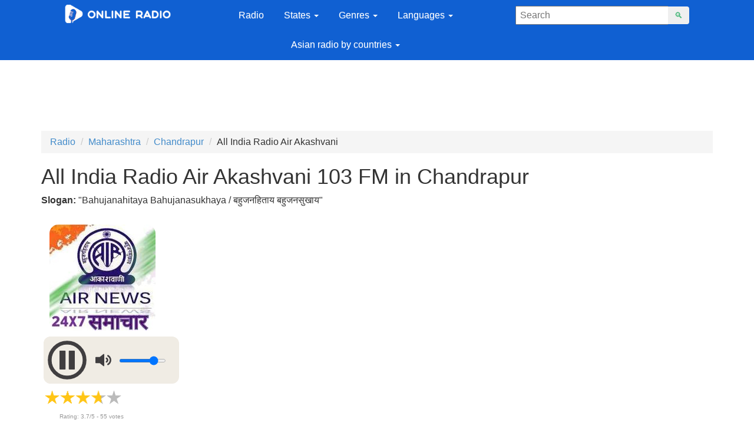

--- FILE ---
content_type: text/html; charset=UTF-8
request_url: https://onlineradiofm.in/maharashtra/chandrapur/all-india-air-akashvani
body_size: 10845
content:
<!doctype html>
<html itemscope itemtype="http://schema.org/RadioStation" lang="en">
<head>
    <link itemprop="url" rel="canonical" href="https://onlineradiofm.in/maharashtra/chandrapur/all-india-air-akashvani"  />
    <meta charset="UTF-8" />
    <title>All India Radio Air Akashvani 103 FM in Chandrapur live stream — listen online</title>
    <meta name="description" content="Free listen online to All India Radio Air Akashvani 103 FM in Chandrapur, Maharashtra, India. All India Radio Air Akashvani live stream. At this station, for you, plays the best news, talk content."/>
    <meta itemprop="description" content="Free listen online to All India Radio Air Akashvani 103 FM in Chandrapur, Maharashtra, India. All India Radio Air Akashvani live stream. At this station, for you, plays the best news, talk content."/>
    <base href="https://onlineradiofm.in/" />
    <meta http-equiv="X-UA-Compatible" content="IE=edge">
    <meta name="viewport" content="width=device-width, initial-scale=1.0, maximum-scale=1.0" /> 
    <meta itemprop="priceRange" content="Free"/>
    <link rel="icon" href="favicon.ico" type="image/x-icon">
<link rel="stylesheet" href="/assets/css/bootstrap.min.css" type="text/css" />
<link rel="stylesheet" href="/assets/css/mine.css" type="text/css" />
<link rel="stylesheet" href="/assets/css/bootstrap-theme.min.css" type="text/css" />
<script type="text/javascript">
    if (window.parent.frames.length > 0) {
        window.stop();
    }
</script>
</head>
    
<!-- Global site tag (gtag.js) - Google Ads: 921829151 -->
<script async src="https://www.googletagmanager.com/gtag/js?id=AW-921829151"></script>
<script>
  window.dataLayer = window.dataLayer || [];
  function gtag(){dataLayer.push(arguments);}
  gtag('js', new Date());

  gtag('config', 'AW-921829151');
</script>
<body>
<!-- Event snippet for Клик по рекламе conversion page
In your html page, add the snippet and call gtag_report_conversion when someone clicks on the chosen link or button. -->
<script>
function gtag_report_conversion(url) {
  var callback = function () {
    if (typeof(url) != 'undefined') {
      window.location = url;
    }
  };
  gtag('event', 'conversion', {
      'send_to': 'AW-921829151/5T0ZCLL1sJEBEJ_-x7cD',
      'event_callback': callback
  });
  return false;
}
</script>         
  
   <div id="fb-root"></div>

<div class="container-fluid">
    <header>
<div class="container col-lg-12 col-md-12" style="background:#1060d2;">
              <div class=" col-sm-3 col-md-1 col-lg-1 col-xl-1" >
            </div>
            <div class=" col-sm-6 col-md-1 col-lg-1 col-xl-2 logo_box" style="z-index:1;">
                <a href="https://onlineradiofm.in/" class="logo_1"><img src="/assets/image/logoindia1.png" alt="OnlineRadioFM.in" ></a>
                <img  src="assets/image/lupa.png" class="lupa_img"> 
            </div>
            <div class=" col-sm-3 col-md-1 col-lg-1 col-xl-1" >
            </div>
<!-- Latest compiled and minified CSS -->
            <div class=" col-sm-6 col-md-8 col-lg-5 col-xl-2" >
                <nav class="navbar" role="navigation">
<!-- Brand and toggle get grouped for better mobile display -->
  <div class="navbar-header">
    <button type="button" class="navbar-toggle" data-toggle="collapse" data-target="#bs-example-navbar-collapse-1">
      <span class="sr-only">Toggle navigation</span>
      <span class="icon-bar"></span>
      <span class="icon-bar"></span>
      <span class="icon-bar"></span>
    </button>
  </div>
<!-- Collect the nav links, forms, and other content for toggling -->
  <div class="collapse navbar-collapse" id="bs-example-navbar-collapse-1">
    <ul class="nav navbar-nav">
      <li><a href="/">Radio</a></li>
     
      <li class="dropdown">
          <a href="state" class="dropdown-toggle" data-toggle="dropdown" data-hover="dropdown" data-focus="dropdown">States <b class="caret"></b></a>
          <ul class="dropdown-menu">
              <li><a href="andhra-pradesh">Andhra Pradesh</a></li><li><a href="assam">Assam</a></li><li><a href="bihar">Bihar</a></li><li><a href="chandigarh">Chandigarh</a></li><li><a href="chhattisgarh">Chhattisgarh</a></li><li><a href="delhi">Delhi</a></li><li><a href="gujarat">Gujarat</a></li><li><a href="haryana">Haryana</a></li><li><a href="himachal-pradesh">Himachal Pradesh</a></li><li><a href="jammu-and-kashmir">Jammu and Kashmir</a></li><li><a href="jharkhand">Jharkhand</a></li><li><a href="karnataka">Karnataka</a></li><li><a href="kerala">Kerala</a></li><li><a href="madhya-pradesh">Madhya Pradesh</a></li><li><a href="maharashtra">Maharashtra</a></li><li><a href="manipur">Manipur</a></li><li><a href="mizoram">Mizoram</a></li><li><a href="sikkim">Sikkim</a></li><li><a href="puducherry">Puducherry</a></li><li><a href="punjab">Punjab</a></li><li><a href="rajasthan">Rajasthan</a></li><li><a href="tamil-nadu">Tamil Nadu</a></li><li><a href="telangana">Telangana</a></li><li><a href="tripura">Tripura</a></li><li><a href="uttar-pradesh">Uttar Pradesh</a></li><li><a href="uttarakhand">Uttarakhand</a></li><li><a href="west-bengal">West Bengal</a></li><li><a href="odisha-orissa">Odisha Orissa</a></li><li><a href="goa">Goa</a></li><li><a href="meghalaya">Meghalaya</a></li><li><a href="nagaland">Nagaland</a></li><li><a href="arunachal-pradesh">Arunachal Pradesh</a></li><li><a href="andaman-and-nicobar-islands">Andaman & Nicobar Islands</a></li><li><a href="lakshadweep">Lakshadweep</a></li>
               
                
        </ul>
        </li>
        
<li class="dropdown">
          <a href="genre" class="dropdown-toggle" data-toggle="dropdown" data-hover="dropdown" data-focus="dropdown">Genres <b class="caret"></b></a>
          <ul class="dropdown-menu">
              <li><a href="genre/pop">Pop</a></li><li><a href="genre/rok">Rock</a></li><li><a href="genre/rap-hip-hop">Rap Hip Hop</a></li><li><a href="genre/electronic">Electronic</a></li><li><a href="genre/classic">Classic</a></li><li><a href="genre/dance">Dance</a></li><li><a href="genre/the-love-songs">Love Songs</a></li><li><a href="genre/jazz">Jazz</a></li><li><a href="genre/folk">Folk</a></li><li><a href="genre/soundtrack">Soundtrack</a></li><li><a href="genre/disco">Disco</a></li><li><a href="genre/children">Children</a></li><li><a href="genre/club">Club</a></li><li><a href="genre/talk">Talk</a></li><li><a href="genre/bollywood">Bollywood</a></li><li><a href="genre/news">News</a></li><li><a href="genre/old-songs">Old songs</a></li><li><a href="genre/chill-out">Chill-out</a></li><li><a href="genre/trance">Trance</a></li><li><a href="genre/bhangara">Bhangara</a></li><li><a href="genre/community">Community</a></li><li><a href="genre/unplugged-songs">Unplugged Songs</a></li><li><a href="genre/english-songs">English Songs</a></li><li><a href="genre/relax">Relax</a></li><li><a href="genre/indian-music">Indian music</a></li><li><a href="genre/sport">Sport</a></li><li><a href="genre/desi">Desi</a></li><li><a href="genre/retro">Retro</a></li><li><a href="genre/comedy">Comedy</a></li>
                
        </ul>
      </li>
      <li class="dropdown">
          <a href="language" class="dropdown-toggle" data-toggle="dropdown" data-hover="dropdown" data-focus="dropdown">Languages <b class="caret"></b></a>
          <ul class="dropdown-menu">
              <li><a href="language/kannada">Kannada</a></li><li><a href="language/bengali">Bengali</a></li><li><a href="language/multilingual">Multilingual</a></li><li><a href="language/sindhi">Sindhi</a></li><li><a href="language/odia">Odia</a></li><li><a href="language/malayalam">Malayalam</a></li><li><a href="language/marathi">Marathi</a></li><li><a href="language/gujarati">Gujarati</a></li><li><a href="language/sinhalese">Sinhalese</a></li><li><a href="language/urdu">Urdu</a></li><li><a href="language/nepali">Nepali</a></li><li><a href="language/assamese">Assamese</a></li><li><a href="language/telugu">Telugu</a></li><li><a href="language/punjabi">Punjabi</a></li><li><a href="language/hindi">Hindi</a></li><li><a href="language/tamil">Tamil</a></li><li><a href="language/english">English</a></li><li><a href="language/international">International</a></li><li><a href="language/bhojpuri">Bhojpuri</a></li><li><a href="language/mizo">Mizo</a></li><li><a href="language/santali">Santali</a></li><li><a href="language/pashto">Pashto</a></li><li><a href="language/sanskrit">Sanskrit</a></li><li><a href="language/nicobarese">Nicobarese</a></li><li><a href="language/adi">Adi</a></li><li><a href="language/bodo">Bodo</a></li><li><a href="language/maithili">Maithili</a></li><li><a href="language/chhattisgarhi">Chhattisgarhi</a></li><li><a href="language/konkani">Konkani</a></li><li><a href="language/dogri">Dogri</a></li><li><a href="language/kashmiri">Kashmiri</a></li><li><a href="language/kokborok">Kokborok</a></li><li><a href="language/rajasthani">Rajasthani</a></li><li><a href="language/purgi">Purgi</a></li><li><a href="language/ladakhi">Ladakhi</a></li>
                
        </ul>
      </li>
            <li class="dropdown">
          <a href="countries" class="dropdown-toggle" data-toggle="dropdown" data-hover="dropdown" data-focus="dropdown">Asian radio by countries <b class="caret"></b></a>
          <ul class="dropdown-menu">
              <li><a href="https://onlineradiofm.in/stations">India</a></li>
              <li><a href="sri-lanka">Sri Lanka</a></li><li><a href="usa">USA</a></li><li><a href="canada">Canada</a></li><li><a href="united-kingdom">United Kingdom</a></li><li><a href="bangladesh">Bangladesh</a></li><li><a href="nepal">Nepal</a></li><li><a href="qatar">Qatar</a></li><li><a href="pakistan">Pakistan</a></li>
            <li><a href="https://onlineradiofm.in/united-arab-emirates">UAE</a></li>
            <li><a href="https://onlineradiofm.in/australia">Australia</a></li>
            <li><a href="https://onlineradiofm.in/malaysia">Malaysia</a></li>
            
        </ul>
      </li>
   
 
  
    </ul>
  </div><!-- /.navbar-collapse -->
</nav>


            </div>
            <div class=" col-sm-3 col-lg-1 col-xl-1" >
            </div>
            <div class=" col-sm-6 col-md-2 col-lg-2 col-xl-2" id="searchform">
                
                <form name="search"  action="search2" method="GET" class="form-inline form-search pull-right" id="ajax_search">
	                <div class="input-group">
		                <label class="sr-only" for="searchInput"></label>
		                <input class="form-control" id="searchInput" type="text" name="query" value="" placeholder=" Search" autocomplete="off">
		                    <ul class="search_result" id="resultsearch" ></ul>
		                <div class="input-group-btn">
			                <button type="submit" class="btn">&#128269;</button>
		                </div>
	                </div>
                </form>
                
            </div>
              <div class=" col-sm-3 col-lg-1 col-xl-1" >
            </div>
        </div>





<div class="container_pk container">
               <script async src="https://pagead2.googlesyndication.com/pagead/js/adsbygoogle.js"></script>
                    <!-- India-Radio-TOP -->
                    <ins class="adsbygoogle"
                         style="display:block;"
                         data-ad-client="ca-pub-8287740228306736"
                         data-ad-slot="9551606443"
                         data-ad-format="horizontal"
                         data-full-width-responsive="true"></ins>
                    <script>
                         (adsbygoogle = window.adsbygoogle || []).push({});
                    </script>
                    </div>
                  <div class="container_mob" style="padding-bottom:10px;">  
<script async src="https://pagead2.googlesyndication.com/pagead/js/adsbygoogle.js"></script>
<!-- India-Radio-Header-MOB -->
<ins class="adsbygoogle"
style="display:inline-block; width:300px; height:200px;"
data-ad-client="ca-pub-8287740228306736"
data-ad-format="horizontal"
data-ad-slot="1922320447"></ins>
<script>
(adsbygoogle = window.adsbygoogle || []).push({});
</script>
            </div>

</header>

    <div class="content">
        <div class="container">
        <p></p>
        <ul itemscope itemtype="http://schema.org/BreadcrumbList" class="breadcrumb"><li itemprop="itemListElement" itemscope itemtype="http://schema.org/ListItem"><a itemprop="item" href="/"><span itemprop="name">Radio</span><meta itemprop="position" content="0"></a></li>
<li itemprop="itemListElement" itemscope itemtype="http://schema.org/ListItem"><a itemprop="item" href="maharashtra"><span itemprop="name">Maharashtra</span><meta itemprop="position" content="2"></a></li>
<li itemprop="itemListElement" itemscope itemtype="http://schema.org/ListItem"><a itemprop="item" href="maharashtra/chandrapur"><span itemprop="name">Chandrapur</span><meta itemprop="position" content="3"></a></li>
<li itemprop="itemListElement" itemscope itemtype="http://schema.org/ListItem"><span itemprop="name">All India Radio Air Akashvani</span><meta itemprop="position" content="4"></li></ul>



        <h1 id="radio-pagetitle">All India Radio Air Akashvani 103 FM in Chandrapur</h1>
          <p><strong>Slogan: </strong>"<span itemprop="slogan">Bahujanahitaya Bahujanasukhaya / बहुजनहिताय बहुजनसुखाय</span>"</p>
            <div class="row">
                <div class="col-xs-12 col-sm-6 col-md-6 col-lg-6 col-xl-6">
                    <div class="row">
                        <div class="col-xs-12 col-sm-12 col-md-12 col-lg-12 col-xl-12 mar">
                            <div class="logo_player">
                                <div class="logotip_new">
                                    <a href="https://onlineradiofm.in/stations/all-india-air-akashvani"><img itemprop="image" class="imglogo_new" src="https://onlineradiofm.in/assets/image/radio/180/air_live.webp" alt="All India Radio Air Akashvani" ><br /></a>
                                </div>
                                <div class="pleer_new" >
                                <style>
.pleer-new {
    background:#f0ece4;
    border-radius:12px;
    display: inline-block;
}
    .playerJs-volume {
        vertical-align: top;
        margin-top: 38px;
    }
    #pause {
        display:none;
    }
    #load {
        display:none;
    }
    input[type=range] {
    appearance: none;
    height: 6px;
    outline: none;
    border: none;
    width: 80px;
    margin-left: 0px;
}
.playerJs-volume::-webkit-slider-thumb {
  -webkit-appearance: none; /* Override default look */
  appearance: none;
  width: 10px; /* Set a specific slider handle width */
  height: 10px; /* Slider handle height */
  border-radius:50%;
  background: #ffffff; /* Green background */
  cursor: pointer; /* Cursor on hover */
}
#volumeMute {
    color: #afe9f8;
    display: none;
    vertical-align: top;
    margin-top: 20px;
}
#volumeUp {
    color: #35687f;
    display: inline-block;
    vertical-align: top;
    margin-top: 20px;
}
#volumeOff {
    color: #35687f;
    display: none;
    vertical-align: top;
    margin-top: 20px;
}
#volumeDown {
    color: #35687f;
    display: none;
    vertical-align: top;
    margin-top: 20px;
}
@media (max-width: 767px) {
        input[type=range] {
    appearance: none;
    height: 6px;
    outline: none;
    border: none;
    width: 80px;
    margin-left: 0;
    display:none;
}
}

</style>

                       <div class="pleer-new">
                              <svg xml:space="preserve" viewBox="0 0 100 100" y="0" x="0" xmlns="http://www.w3.org/2000/svg" id="play" class="button-play"  version="1.1" width="60px" height="60px" xmlns:xlink="http://www.w3.org/1999/xlink" style="width:80px;height:80px;background-size:initial;background-repeat-y:initial;background-repeat-x:initial;background-position-y:initial;background-position-x:initial;background-origin:initial;background-image:initial;background-color:rgb(240, 236, 228);background-clip:initial;background-attachment:initial;animation-play-state:paused" ><g class="ldl-scale" style="transform-origin:50% 50%;transform:rotate(0deg) scale(1, 1);animation-play-state:paused" ><circle stroke="#333" stroke-width="8" fill="#fff" stroke-miterlimit="10" r="37" cy="50" cx="50" style="stroke:rgb(64, 62, 64);fill:rgb(240, 236, 228);animation-play-state:paused" ></circle>
<path fill="#333" d="M73.265 51.254l-35.594 20.55A1.447 1.447 0 0 1 35.5 70.55v-41.1a1.448 1.448 0 0 1 2.171-1.254l35.594 20.55c.965.558.965 1.95 0 2.508z" style="fill:rgb(64, 62, 64);animation-play-state:paused" ></path>
<metadata xmlns:d="https://loading.io/stock/" style="animation-play-state:paused" ><d:name style="animation-play-state:paused" ></d:name>


<d:tags style="animation-play-state:paused" ></d:tags>


<d:license style="animation-play-state:paused" ></d:license>


<d:slug style="animation-play-state:paused" ></d:slug></metadata></g></svg><svg xml:space="preserve" id="pause" class="button-pause" viewBox="0 0 100 100" y="0" x="0" xmlns="http://www.w3.org/2000/svg"  version="1.1" width="60px" height="60px" xmlns:xlink="http://www.w3.org/1999/xlink" style="width:80px;height:80px;background-size:initial;background-repeat-y:initial;background-repeat-x:initial;background-position-y:initial;background-position-x:initial;background-origin:initial;background-image:initial;background-color:rgb(240, 236, 228);background-clip:initial;background-attachment:initial;animation-play-state:paused" ><g class="ldl-scale" style="transform-origin:50% 50%;transform:rotate(0deg) scale(1, 1);animation-play-state:paused" ><circle stroke="#333" stroke-width="8" fill="#fff" stroke-miterlimit="10" r="37" cy="50" cx="50" style="stroke:rgb(64, 62, 64);fill:rgb(240, 236, 228);animation-play-state:paused" ></circle>
<path fill="#333" d="M45.39 70H34.841c-.666 0-1.205-.54-1.205-1.205v-37.59c0-.666.54-1.205 1.205-1.205H45.39c.666 0 1.205.54 1.205 1.205v37.59c0 .665-.54 1.205-1.205 1.205z" style="fill:rgb(64, 62, 64);animation-play-state:paused" ></path>
<path fill="#333" d="M65.159 70H54.61c-.666 0-1.205-.54-1.205-1.205v-37.59c0-.666.54-1.205 1.205-1.205h10.549c.666 0 1.205.54 1.205 1.205v37.59c0 .665-.54 1.205-1.205 1.205z" style="fill:rgb(64, 62, 64);animation-play-state:paused" ></path>
<metadata xmlns:d="https://loading.io/stock/" style="animation-play-state:paused" ><d:name style="animation-play-state:paused" ></d:name>


<d:tags style="animation-play-state:paused" ></d:tags>


<d:license style="animation-play-state:paused" ></d:license>


<d:slug style="animation-play-state:paused" ></d:slug></metadata></g></svg><svg xml:space="preserve" viewBox="0 0 100 100" y="0" x="0" xmlns="http://www.w3.org/2000/svg" id="load" class="button-load" version="1.1" width="60px" height="60px" xmlns:xlink="http://www.w3.org/1999/xlink" style="width:80px;height:80px;background-size:initial;background-repeat-y:initial;background-repeat-x:initial;background-position-y:initial;background-position-x:initial;background-origin:initial;background-image:initial;background-color:rgb(240, 236, 228);background-clip:initial;background-attachment:initial;animation-play-state:paused" ><g class="ldl-scale" style="transform-origin:50% 50%;transform:rotate(0deg) scale(0.8, 0.8);animation-play-state:paused" ><g style="animation-play-state:paused" ><g style="animation-play-state:paused" ><path stroke-linejoin="round" stroke-linecap="round" stroke-width="3.5" stroke="#333" fill="none" d="M50 85c-19.33 0-35-15.67-35-35s15.67-35 35-35a34.832 34.832 0 0 1 17.45 4.654" style="stroke:rgb(64, 62, 64);animation-play-state:paused" ></path>
<g style="animation-play-state:paused" ><path d="M72.598 10.375L59.874 27.408l14.874-2.156z" fill="#333" style="fill:rgb(64, 62, 64);animation-play-state:paused" ></path></g></g></g>
<g style="animation-play-state:paused" ><g style="animation-play-state:paused" ><path stroke-linejoin="round" stroke-linecap="round" stroke-width="3.5" stroke="#333" fill="none" d="M80.396 32.636a34.82 34.82 0 0 1 2.165 4.5" style="stroke:rgb(64, 62, 64);animation-play-state:paused" ></path>
<path stroke-dasharray="9.0185,9.0185" stroke-linejoin="round" stroke-linecap="round" stroke-width="3.5" stroke="#333" fill="none" d="M84.758 45.86c.16 1.358.242 2.739.242 4.14 0 16.074-10.836 29.618-25.602 33.724" style="stroke:rgb(64, 62, 64);animation-play-state:paused" ></path>
<path stroke-linejoin="round" stroke-linecap="round" stroke-width="3.5" stroke="#333" fill="none" d="M54.987 84.647A35.206 35.206 0 0 1 50 85" style="stroke:rgb(64, 62, 64);animation-play-state:paused" ></path></g></g>
<g style="animation-play-state:paused" ><path stroke-miterlimit="10" stroke-width="3.5" stroke="#f47e60" fill="#fff" d="M60.148 39.82v-5.362H39.852v5.362c0 2.578 1.696 4.853 4.292 6.235 1.554.828 2.482 2.168 2.482 3.601v.687c0 1.434-.929 2.774-2.482 3.601-2.595 1.383-4.292 3.658-4.292 6.235v5.362h20.295V60.18c0-2.578-1.696-4.853-4.292-6.235-1.554-.828-2.482-2.168-2.482-3.601v-.687c0-1.434.929-2.774 2.482-3.601 2.596-1.384 4.293-3.659 4.293-6.236z" style="stroke:rgb(240, 236, 228);fill:rgb(240, 236, 228);animation-play-state:paused" ></path>
<path d="M35.862 34.427h28.276" stroke-miterlimit="10" stroke-linecap="round" stroke-width="3.5" stroke="#f47e60" fill="none" style="stroke:rgb(240, 236, 228);animation-play-state:paused" ></path>
<path d="M35.862 65.573h28.276" stroke-miterlimit="10" stroke-linecap="round" stroke-width="3.5" stroke="#f47e60" fill="none" style="stroke:rgb(240, 236, 228);animation-play-state:paused" ></path></g>
<metadata xmlns:d="https://loading.io/stock/" style="animation-play-state:paused" ><d:name style="animation-play-state:paused" ></d:name>
<d:tags style="animation-play-state:paused" ></d:tags>
<d:license style="animation-play-state:paused" ></d:license>
<d:slug style="animation-play-state:paused" ></d:slug></metadata></g></svg> <svg xml:space="preserve" viewBox="0 0 100 100" y="0" x="0" xmlns="http://www.w3.org/2000/svg" id="volumeMute" version="1.1" width="40px" height="40px" xmlns:xlink="http://www.w3.org/1999/xlink" style="width:40px;height:40px;background-size:initial;background-repeat-y:initial;background-repeat-x:initial;background-position-y:initial;background-position-x:initial;background-origin:initial;background-image:initial;background-color:rgb(240, 236, 228);background-clip:initial;background-attachment:initial;animation-play-state:paused" ><g class="ldl-scale" style="transform-origin:50% 50%;transform:rotate(0deg) scale(1, 1);animation-play-state:paused" ><path fill="#333" d="M44.2 24.3L28.7 36.6l-.3.3H11.9c-1.1 0-1.9.9-1.9 1.9v22.3c0 1.1.9 1.9 1.9 1.9h16.4l.3.3 15.5 12.4c1.3 1 3.1.1 3.1-1.5V25.8c.1-1.6-1.7-2.5-3-1.5z" style="fill:rgb(64, 62, 64);animation-play-state:paused" ></path>
<path d="M85 40l-5-5-10 10-10-10-5 5 10 10-10 10 5 5 10-10 10 10 5-5-10-10z" fill="#b93a38" style="fill:rgb(64, 62, 64);animation-play-state:paused" ></path>
<metadata xmlns:d="https://loading.io/stock/" style="animation-play-state:paused" ><d:name style="animation-play-state:paused" ></d:name>
<d:tags style="animation-play-state:paused" ></d:tags>
<d:license style="animation-play-state:paused" ></d:license>
<d:slug style="animation-play-state:paused" ></d:slug></metadata></g></svg> <svg xml:space="preserve" viewBox="0 0 100 100" y="0" x="0" xmlns="http://www.w3.org/2000/svg" id="volumeOff" version="1.1" width="40px" height="40px" xmlns:xlink="http://www.w3.org/1999/xlink" style="margin-bottom: 15px;width:40px;height:40px;background-size:initial;background-repeat-y:initial;background-repeat-x:initial;background-position-y:initial;background-position-x:initial;background-origin:initial;background-image:initial;background-color:rgb(240, 236, 228);background-clip:initial;background-attachment:initial;animation-play-state:paused" ><g class="ldl-scale" style="transform-origin:50% 50%;transform:rotate(0deg) scale(1, 1);animation-play-state:paused" ><path fill="#333" d="M44.2 24.3L28.7 36.6l-.3.3H11.9c-1.1 0-1.9.9-1.9 1.9v22.3c0 1.1.9 1.9 1.9 1.9h16.4l.3.3 15.5 12.4c1.3 1 3.1.1 3.1-1.5V25.8c.1-1.6-1.7-2.5-3-1.5z" style="fill:rgb(64, 62, 64);animation-play-state:paused" ></path>
<metadata xmlns:d="https://loading.io/stock/" style="animation-play-state:paused" ><d:name style="animation-play-state:paused" ></d:name>
<d:tags style="animation-play-state:paused" ></d:tags>
<d:license style="animation-play-state:paused" ></d:license>
<d:slug style="animation-play-state:paused" ></d:slug></metadata></g></svg> <svg xml:space="preserve" viewBox="0 0 100 100" y="0" x="0" xmlns="http://www.w3.org/2000/svg" id="volumeDown" version="1.1" width="40px" height="40px" xmlns:xlink="http://www.w3.org/1999/xlink" style="width:40px;height:40px;margin-bottom: 15px;background-size:initial;background-repeat-y:initial;background-repeat-x:initial;background-position-y:initial;background-position-x:initial;background-origin:initial;background-image:initial;background-color:rgb(240, 236, 228);background-clip:initial;background-attachment:initial;animation-play-state:paused" ><g class="ldl-scale" style="transform-origin:50% 50%;transform:rotate(0deg) scale(1, 1);animation-play-state:paused" ><g style="animation-play-state:paused" ><path fill="#f0af6b" d="M57.1 60.7c-1.2 0-2.3-.6-2.9-1.7-.9-1.6-.4-3.7 1.2-4.6C57 53.5 58 51.8 58 50s-1-3.5-2.6-4.4c-1.6-.9-2.2-3-1.2-4.6.9-1.6 3-2.2 4.6-1.2 3.6 2.1 5.9 6 5.9 10.2s-2.3 8.1-5.9 10.2c-.6.3-1.1.5-1.7.5z" style="fill:rgb(64, 62, 64);animation-play-state:paused" ></path></g>
<path fill="#333" d="M44.2 24.3L28.7 36.6l-.3.3H11.9c-1.1 0-1.9.9-1.9 1.9v22.3c0 1.1.9 1.9 1.9 1.9h16.4l.3.3 15.5 12.4c1.3 1 3.1.1 3.1-1.5V25.8c.1-1.6-1.7-2.5-3-1.5z" style="fill:rgb(64, 62, 64);animation-play-state:paused" ></path>
<metadata xmlns:d="https://loading.io/stock/" style="animation-play-state:paused" ><d:name style="animation-play-state:paused" ></d:name>
<d:tags style="animation-play-state:paused" ></d:tags>
<d:license style="animation-play-state:paused" ></d:license>
<d:slug style="animation-play-state:paused" ></d:slug></metadata></g></svg> <svg xml:space="preserve" viewBox="0 0 100 100" y="0" x="0" xmlns="http://www.w3.org/2000/svg" id="volumeUp" version="1.1" width="40px" height="40px" xmlns:xlink="http://www.w3.org/1999/xlink" style="width:40px;height:40px;margin-bottom: 15px;background-size:initial;background-repeat-y:initial;background-repeat-x:initial;background-position-y:initial;background-position-x:initial;background-origin:initial;background-image:initial;background-color:rgb(240, 236, 228);background-clip:initial;background-attachment:initial;animation-play-state:paused" ><g class="ldl-scale" style="transform-origin:50% 50%;transform:rotate(0deg) scale(1, 1);animation-play-state:paused" ><g style="animation-play-state:paused" ><path fill="#a8b980" d="M63.4 71.6c-1.2 0-2.3-.6-2.9-1.7-.9-1.6-.4-3.7 1.2-4.6 5.5-3.2 8.9-9.1 8.9-15.4s-3.4-12.2-8.9-15.4c-1.6-.9-2.2-3-1.2-4.6.9-1.6 3-2.2 4.6-1.2 7.5 4.4 12.2 12.5 12.2 21.2s-4.7 16.8-12.2 21.2c-.5.4-1.1.5-1.7.5z" style="fill:rgb(64, 62, 64);animation-play-state:paused" ></path></g>
<g style="animation-play-state:paused" ><path fill="#f0af6b" d="M57.1 60.7c-1.2 0-2.3-.6-2.9-1.7-.9-1.6-.4-3.7 1.2-4.6C57 53.5 58 51.8 58 50s-1-3.5-2.6-4.4c-1.6-.9-2.2-3-1.2-4.6.9-1.6 3-2.2 4.6-1.2 3.6 2.1 5.9 6 5.9 10.2s-2.3 8.1-5.9 10.2c-.6.3-1.1.5-1.7.5z" style="fill:rgb(64, 62, 64);animation-play-state:paused" ></path></g>
<path fill="#333" d="M44.2 24.3L28.7 36.6l-.3.3H11.9c-1.1 0-1.9.9-1.9 1.9v22.3c0 1.1.9 1.9 1.9 1.9h16.4l.3.3 15.5 12.4c1.3 1 3.1.1 3.1-1.5V25.8c.1-1.6-1.7-2.5-3-1.5z" style="fill:rgb(64, 62, 64);animation-play-state:paused" ></path>
<metadata xmlns:d="https://loading.io/stock/" style="animation-play-state:paused" ><d:name style="animation-play-state:paused" ></d:name>
<d:tags style="animation-play-state:paused" ></d:tags>
<d:license style="animation-play-state:paused" ></d:license>
<d:slug style="animation-play-state:paused" ></d:slug></metadata></g></svg> 
                           <input class="playerJs-volume" id="volume_value" type="range" min="0" max="1" value="0.8" step="0.1" />
                           
                        </div>
 <script src="https://cdn.jsdelivr.net/npm/hls.js@latest"></script>                 

<script>
    var FILE = "https://airhlspush.pc.cdn.bitgravity.com/httppush/hlspbaudio002/hlspbaudio002_Auto.m3u8";
    if(FILE.includes('m3u8')){
        console.log('m3u8')
        var aud = new Audio();
            console.log('m3u8');
            var hls = new Hls();
            hls.loadSource(FILE);
            hls.attachMedia(aud);
            hls.on(Hls.Events.MANIFEST_PARSED, () => {
            });
                if(FILE.includes('vobook')){
                    console.log('m3u8 + vobook')
                    aud.crossOrigin = 'crossorigin'
                }
    }else if(FILE.includes('vobook')){
        console.log('vobook')
        var aud = new Audio(FILE);
        aud.crossOrigin = 'crossorigin'
    }else{
        console.log('clean')
        var aud = new Audio(FILE);
    }
	var volumes = document.querySelector('#volume_value');
	var value_volume = volumes.attributes[5].value;
	aud.volume = value_volume;
	val = aud.volume*100;
	volumes.style.background = '-webkit-linear-gradient(left ,#ffffff 0%,#ffffff '+val+'%,#9e9e9e '+val+'%, #9e9e9e 100%)';
	console.log(aud);
	aud.play();
    function updateValue(e) {
    aud.volume = e.target.value;
    val = aud.volume*100;
     aud.muted = false;
    var mute = document.querySelectorAll('#volumeMute');
     mute[0].style.display = 'none';
    volumes.style.background = '-webkit-linear-gradient(left ,#ffffff 0%,#ffffff '+val+'%,#9e9e9e '+val+'%, #9e9e9e 100%)';
    var up = document.querySelectorAll('#volumeUp');
    var down = document.querySelectorAll('#volumeDown');
    var off = document.querySelectorAll('#volumeOff');
        if( aud.volume > 0.5) {
            up[0].style.display = 'inline-block'; 
            down[0].style.display = 'none';
            off[0].style.display = 'none';
        }else if( aud.volume > 0) {
            down[0].style.display = 'inline-block';
            up[0].style.display = 'none';
            off[0].style.display = 'none';
        }else {
            off[0].style.display = 'inline-block';
            down[0].style.display = 'none';
            up[0].style.display = 'none';
        }
    
}	

    volumes.addEventListener('input', updateValue);
    
    play.addEventListener("click", function() {
        if(FILE.includes('vobook.ru')){
            aud.crossOrigin = 'crossorigin'
        } else {
            
        }
        if( /m3u8$/.test(FILE) && Hls.isSupported()) {
            var hls = new Hls();
            hls.loadSource(FILE);
            hls.attachMedia(aud);
            hls.on(Hls.Events.MANIFEST_PARSED, () => {
                aud.play();
            });
        } else {
            aud.src = FILE;
            aud.play();
        } 
          
    });

    volumeUp.addEventListener("click", function() {
        aud.muted = true;
        var mute = document.querySelectorAll('#volumeMute');
        var up = document.querySelectorAll('#volumeUp');
        up[0].style.display = 'none';
        mute[0].style.display = 'inline-block'; 
    });
    volumeDown.addEventListener("click", function() {
        aud.muted = true;
        var mute = document.querySelectorAll('#volumeMute');
        var down = document.querySelectorAll('#volumeDown');
        down[0].style.display = 'none';
        mute[0].style.display = 'inline-block'; 
    });
    volumeOff.addEventListener("click", function() {
        aud.muted = true;
        var mute = document.querySelectorAll('#volumeMute');
        var off = document.querySelectorAll('#volumeOff');
        off[0].style.display = 'none';
        mute[0].style.display = 'inline-block'; 
    });
    volumeMute.addEventListener("click", function() {
        aud.muted = false;
        var mute = document.querySelectorAll('#volumeMute');
        var up = document.querySelectorAll('#volumeUp');
        var down = document.querySelectorAll('#volumeDown');
        var off = document.querySelectorAll('#volumeOff');
        var volumes = document.querySelector('#volume_value');
        console.log(volumes.value);
        mute[0].style.display = 'none';
        if(volumes.value > 0.5) {
            up[0].style.display = 'inline-block'; 
        }else if(volumes.value > 0) {
            down[0].style.display = 'inline-block'; 
        }else {
            off[0].style.display = 'inline-block';
        }
         
    });
    
     pause.addEventListener("click", function() {
        aud.pause();
    });
    
    aud.addEventListener("play", event => {
    console.log('play');
    console.log('is_play');
    
    
    var plays = document.querySelectorAll('.button-play');
    var load = document.querySelectorAll('.button-load');
    plays[0].style.display = 'none';
    load[0].style.display = 'inline-block'; 
    
     });
    
    aud.addEventListener("canplay", event => {
      console.log('canplay');
      var plays = document.querySelectorAll('.button-play');
      var load = document.querySelectorAll('.button-load');
      var pause = document.querySelectorAll('.button-pause');

           var promise = aud.play();

   if (promise !== undefined) {
       promise.then(_ => {
      console.log('Autoplay started!!!!!!!!!!');
      plays[0].style.display = 'none';
      load[0].style.display = 'none';
      pause[0].style.display = 'inline-block';
     }).catch(function(reason) {
         
       console.log('Autoplay was prevented.!!!!!!!!!');
       console.log(reason);

 });
 }
    });
    
    aud.addEventListener("error", event => {
      console.log('error');
    });
    aud.addEventListener("suspend", event => {
      console.log('suspend');
    });
    aud.addEventListener("ended", event => {
      console.log('ended');
    });
    
    aud.addEventListener("pause", event => {
      console.log('pause');
      var plays = document.querySelectorAll('.button-play');
      var pause = document.querySelectorAll('.button-pause');
      pause[0].style.display = 'none';
      plays[0].style.display = 'inline-block';
  
    });
    
     var promise = aud.play();

   if (promise !== undefined) {
       promise.then(_ => {
           console.log('Autoplay started!!!!!!!!!!')
     }).catch(function(reason) {
         
       console.log('Autoplay was prevented.!!!!!!!!!');
       console.log(reason);

 });
 }
</script>



                                    <div class="col-xs-12 mar">
                                        <link rel="stylesheet" href="/assets/components/simplerating/css/web/default.css" type="text/css">
<meta itemprop="name" content="All India Radio Air Akashvani" >
<div itemprop="aggregateRating" itemscope="" itemtype="http://schema.org/AggregateRating">

<meta itemprop="ratingValue" content="3.7" > 
<meta itemprop="ratingCount" content="55" > 


</div>
<div class="rating rating_active">
    <div class="rating__best">
        <div class="rating__current" data-id="5928" style="display: block; width: 96.2px;"></div>
        <div class="rating__star rating__star_5" data-title="5"></div>
        <div class="rating__star rating__star_4" data-title="4"></div>
        <div class="rating__star rating__star_3" data-title="3"></div>
        <div class="rating__star rating__star_2" data-title="2"></div>
        <div class="rating__star rating__star_1" data-title="1"></div>
    </div>
</div>
<div class="starr">
    Rating: <span class="rating-value">3.7</span>/5 - <span class="rating-count">55</span>
    votes
</div>


                                    </div>
                                </div>
                            </div>
                        </div>
                        <div class="col-xs-12 col-sm-12 col-md-8 col-lg-12 col-xl-8">
                            <p><strong>Language: </strong><a href="language/international" >International</a>,
<a href="language/punjabi" >Punjabi</a>,
<a href="language/hindi" >Hindi</a>,
<a href="language/kannada" >Kannada</a>,
<a href="language/english" >English</a>,
<a href="language/tamil" >Tamil</a>,
<a href="language/malayalam" >Malayalam</a>,
<a href="language/telugu" >Telugu</a>,
<a href="language/multilingual" >Multilingual</a>,
<a href="language/marathi">Marathi</a>.</p>
                                        <p><strong>Genre: </strong> <a href="genre/news" >news</a>,
<a href="genre/talk">talk</a>.
                                                 </p>
                            <p >Listen online to All India Radio Air Akashvani  103 FM in Chandrapur (Maharashtra) in quality 128 Kbps. Broadcasting was opened in New Delhi (India) in 23 July 1927. At this station, for you, plays the best news,
talk content in free live streaming.</p>
                                <ul style="line-height:28px">
                                        
                                               
                                             
                                        <li>Frequency: 103 FM</li>
                                        <li>Bitrate: 128 Kbps</li>
                                        
                                         <li>Date: 23 July 1927</li> 
                                    </ul>
                            </div>
                                 
                    </div>
                </div>

                <div class="col-xs-12 col-sm-6 col-md-6 col-lg-6 col-xl-6 rek" style="text-align: right;" >
                    <div>
                        <div  onclick="return gtag_report_conversion('click');">
                                <!-- Onlineradiofm.in -300*600 -->
                                <ins class="adsbygoogle"
                                     style="display:inline-block;width:300px;height:600px"
                                     data-ad-client="ca-pub-8287740228306736"
                                     data-ad-slot="9158988151"></ins>
                                <script>
                                (adsbygoogle = window.adsbygoogle || []).push({});
                                </script>
                        </div>
                    </div>
                </div>
                <div class="col-xs-12">
                    
                </div>
                <div class="col-xs-12 tor"><h2>Others radio of Chandrapur</h2><div class="rowM"><a href="maharashtra/chandrapur/all-india-air-chandrapur" >
                        	            <div class="product col-md-3 col-sm-3 col-xs-6">
                        	                <img src="assets/image/radio/100/chandrapur.jpg" alt="All India Radio AIR Chandrapur">
                        	                <p>All India Radio AIR Chandrapur</p>
                        	           </div>
                        	       </a></div></div>
                        
                        <div class="col-xs-12 tor"><p class="h2">Related stations</p><div class="rowM"><a href="stations/fm-gold" >
                        	            <div class="product col-md-3 col-sm-3 col-xs-6">
                        	                <img src="https://onlineradiofm.in/assets/image/radio/100/fmgold.webp" alt="Air FM Gold">
                        	                <p>Air FM Gold</p>
                        	           </div>
                        	       </a><a href="stations/fm-rainbow" >
                        	            <div class="product col-md-3 col-sm-3 col-xs-6">
                        	                <img src="https://onlineradiofm.in/assets/image/radio/100/all-india-air.webp" alt="Air FM Rainbow">
                        	                <p>Air FM Rainbow</p>
                        	           </div>
                        	       </a><a href="stations/all-india-air-aadilabad" >
                        	            <div class="product col-md-3 col-sm-3 col-xs-6">
                        	                <img src="https://onlineradiofm.in/assets/image/radio/100/air-aadilabad.webp" alt="All India Radio AIR Adilabad">
                        	                <p>All India Radio AIR Adilabad</p>
                        	           </div>
                        	       </a><a href="stations/air-bhopal" >
                        	            <div class="product col-md-3 col-sm-3 col-xs-6">
                        	                <img src="https://onlineradiofm.in/assets/image/radio/100/air-bhopal.jpg" alt="All India Radio Air Bhopal">
                        	                <p>All India Radio Air Bhopal</p>
                        	           </div>
                        	       </a><a href="stations/air-jabalpur" >
                        	            <div class="product col-md-3 col-sm-3 col-xs-6">
                        	                <img src="https://onlineradiofm.in/assets/image/radio/100/Akashvani-jabalpur.jpg" alt="All India Radio Air Jabalpur">
                        	                <p>All India Radio Air Jabalpur</p>
                        	           </div>
                        	       </a><a href="stations/kashmir" >
                        	            <div class="product col-md-3 col-sm-3 col-xs-6">
                        	                <img src="https://onlineradiofm.in/assets/image/radio/100/-radio-kashmir.jpg" alt="All India Radio Srinagar Kashmir">
                        	                <p>All India Radio Srinagar Kashmir</p>
                        	           </div>
                        	       </a><a href="stations/fm-tragopan-kohima" >
                        	            <div class="product col-md-3 col-sm-3 col-xs-6">
                        	                <img src="https://onlineradiofm.in/assets/image/radio/100/airkohima.webp" alt="FM Tragopan Kohima">
                        	                <p>FM Tragopan Kohima</p>
                        	           </div>
                        	       </a><a href="stations/mirchi" >
                        	            <div class="product col-md-3 col-sm-3 col-xs-6">
                        	                <img src="https://onlineradiofm.in/assets/image/radio/100/radio-mirchi.webp" alt="Radio Mirchi 98.3 FM">
                        	                <p>Radio Mirchi 98.3 FM</p>
                        	           </div>
                        	       </a><a href="stations/red" >
                        	            <div class="product col-md-3 col-sm-3 col-xs-6">
                        	                <img src="https://onlineradiofm.in/assets/image/radio/100/red-fm15.webp" alt="Red FM 93.5">
                        	                <p>Red FM 93.5</p>
                        	           </div>
                        	       </a><a href="stations/vividh-bharati" >
                        	            <div class="product col-md-3 col-sm-3 col-xs-6">
                        	                <img src="https://onlineradiofm.in/assets/image/radio/100/vividh_bharati.webp" alt="Vividh Bharati">
                        	                <p>Vividh Bharati</p>
                        	           </div>
                        	       </a></div></div>
                <div class="col-xs-9">
                    <p class="h2">Contacts</p>
                    <ul>
                     <li  >Address: <span itemprop="address">Prasar Bharati House, Copernicus Marg, New Delhi – 110001</a></li>
                                        <li>Site: <a href="https://akashvani.gov.in/" rel="nofollow" target="_blank"><span itemprop="sameAs">https://akashvani.gov.in/</span></a></li>
                                        <li>Email: <span itemprop="email"><a href="/cdn-cgi/l/email-protection" class="__cf_email__" data-cfemail="086c6c6f4869617a6a6d666f69647d7a7d266b6765">[email&#160;protected]</a></span></li>
                                        <li>Phone Number: <span itemprop="telephone">+91-11-23421300</span></li>
                                        <li><a href="https://www.facebook.com/AkashvaniAIR" rel="nofollow" target="_blank">Facebook</a></li>
                                        <li><a href="https://x.com/akashvaniair" rel="nofollow" target="_blank">X</a></li>
                                        <li><a href="https://en.wikipedia.org/wiki/All_India_Radio" target="_blank">Wiki</a></li>
                     </ul>                   
                     <p><strong>Main Programs</strong></p> <ul>   <li>Kisanvani</li>   <li>Health &amp; family</li> </ul><style> .video1 {width:70%;margin:10px;} .video {position:relative;padding-bottom:56.25%;/*пропорции видео 16:9 */padding-top:25px;height:0;} .video iframe {position:absolute;top:0;left:0;width:100%;height:100%;} @media(max-width:767px) { .video1 {width:100%;margin:10px;} } </style> <p class="h2">News All India radio on YouTube</p> <div class="video1"> <div class="video"> <iframe width="560" height="315" src="https://www.youtube.com/embed/videoseries?list=UUYOv0QZr2B70Rkx_ZqIA84w" frameborder="0" allow="accelerometer; autoplay; encrypted-media; gyroscope; picture-in-picture" allowfullscreen></iframe> </div> </div>
                                    
                                
                            <p></p>
                    <div style="margin-left:15px;">
                        
                            
                    </div>
        
                        
                           <p class="h2">All comments</p> <div class="fb-comments" data-href="https://onlineradiofm.in/maharashtra/chandrapur/all-india-air-akashvani" data-numposts="5" data-width="100%"></div>
                </div>
            </div>
        </div>
    </div>
            
            
<style>
#footer {

    width:100%;
    background: #1060d2;
}

.footerInner {

    border:0px solid #fff;
    width:95%;
    margin: 0;
    }
.footerInner ul li {
    display: inline-block;
    margin: 0px 0px;
}


.footerInner a {
    color: white;
}
.footerInner a:hover {
color: #000;
}
.footer2 a {
  color: #ffffff;  
 margin: 10px;
}


</style>


<footer>
<div id="footer">
<div class="footerInner">
<ul class="nav navbar-nav">
<li><a href="broadcaster/all-india-radio">All India Radio</a></li>
</ul>
</div>
<div class="footer2">
<a href="terms-of-service">Terms of Service</a>
<a href="privacy">Privacy Policy  </a>
<a href="help">Help</a>
<a href="about-us">About us</a>
<a href="contacts">Contact us</a>
<a href="add-radio">✚ Add Radio</a>
</div>
</div>
<div class="container">
    <!-- Yandex.Metrika counter --> 
<script data-cfasync="false" src="/cdn-cgi/scripts/5c5dd728/cloudflare-static/email-decode.min.js"></script><script type="text/javascript" > (function (d, w, c) { (w[c] = w[c] || []).push(function() { try { w.yaCounter46957557 = new Ya.Metrika2({ id:46957557, clickmap:true, trackLinks:true, accurateTrackBounce:true, webvisor:true }); } catch(e) { } }); var n = d.getElementsByTagName("script")[0], s = d.createElement("script"), f = function () { n.parentNode.insertBefore(s, n); }; s.type = "text/javascript"; s.async = true; s.src = "https://mc.yandex.ru/metrika/tag.js"; if (w.opera == "[object Opera]") { d.addEventListener("DOMContentLoaded", f, false); } else { f(); } })(document, window, "yandex_metrika_callbacks2"); </script> 
<noscript><div><img src="https://mc.yandex.ru/watch/46957557" style="position:absolute; left:-9999px;" alt="" /></div></noscript>
<!-- /Yandex.Metrika counter -->
    <!-- Global site tag (gtag.js) - Google Analytics -->
<script async src="https://www.googletagmanager.com/gtag/js?id=UA-111023171-1"></script>
<script>
  window.dataLayer = window.dataLayer || [];
  function gtag(){dataLayer.push(arguments);}
  gtag('js', new Date());

  gtag('config', 'UA-111023171-1');
</script>

</div>
</footer>

            <script src="https://ajax.googleapis.com/ajax/libs/jquery/2.2.4/jquery.min.js"></script>
<!-- Latest compiled and minified JavaScript -->
<script src="assets/js/bootstrap.min.js"></script>

            <script>
$( "li:contains('Facebook')" ).before("<img class='icon' src='assets/image/icon/fb.png'>");
$( "li:contains('X')" ).before("<img class='icon' src='assets/image/icon/tw.png'>");
$( "li:contains('Language:')" ).before("<img class='icon' src='assets/image/icon/languages.png'>");
$( "li:contains('Address')" ).before("<img class='icon' src='assets/image/icon/address.jpg'>");
$( "li:contains('Phone')" ).before("<img class='icon' src='assets/image/icon/tel.png'>");
$( "li:contains('site')" ).before("<img class='icon' src='assets/image/icon/web.png'>");
$( "li:contains('Email')" ).before("<img class='icon' src='assets/image/icon/mail.png'>");
$( "li:contains('Wiki')" ).before("<img class='icon' src='assets/image/icon/wiki.png'>");
$( "li:contains('Bitrate')" ).before("<img class='icon' src='assets/image/icon/bit.png'>");
$( "li:contains('date')" ).before("<img class='icon' src='assets/image/icon/data.png'>");
$( "li:contains('Genre:')" ).before("<img class='icon' src='assets/image/icon/janre.png'>");
$( "li:contains('Frequency')" ).before("<img class='icon' src='assets/image/icon/fm.png'>");
$( "li:contains('State:')" ).before("<img class='icon' src='assets/image/icon/city.png'>");
$( "li:contains('Country')" ).before("<img class='icon' src='assets/image/icon/city.png'>");
$( "li:contains('City:')" ).before("<img class='icon' src='assets/image/icon/city.png'>");
$( "li:contains('Date')" ).before("<img class='icon' src='assets/image/icon/data.png'>");
$( "li:contains('Site')" ).before("<img class='icon' src='assets/image/icon/web.png'>");
$( "li:contains('Instagram')" ).before("<img class='icon' src='assets/image/icon/inst.jpg'>");
$('.lupa_img').click(function(){
$('.pull-right').css('display','block');
$('.pull-right').css('margin-top','-40px');
$('.lupa_img').css('display','none');
});
</script>
<script>
//ajax подгрузка поиска
var timerId;
$("#ajax_search").bind('input',function(e){
clearTimeout(timerId);
timerId = setTimeout(function() {
var data = $(this).data();
data.action = "ajax_poisk";
data.value = $("input").val();
$.post("/ajax", data, function(data) {
// Выдаем ответ
if(data){
document.getElementById("resultsearch").innerHTML = data;

}else{
document.getElementById("resultsearch").innerHTML = '';
}
})
// В случае если у вас вместо кнопки ссылка - a href="#", то расскоментируйте строку ниже
return false;
},400);
});
</script>

            <script>

window.onload = function() {
 

function playlist() {

   (function(d, s, id) {
  var js, fjs = d.getElementsByTagName(s)[0];
  if (d.getElementById(id)) return;
  js = d.createElement(s); js.id = id;
  js.src = 'https://connect.facebook.net/en_IN/sdk.js#xfbml=1&version=v3.0';
  fjs.parentNode.insertBefore(js, fjs);
}(document, 'script', 'facebook-jssdk'));


//PLTRAC = "";
//$(".section-border.playlist").append(PLTRAC);

}


setTimeout(playlist, 2000);
};
</script>
</div>
<script src="/assets/components/simplerating/js/web/default.js"></script>
<script defer src="https://static.cloudflareinsights.com/beacon.min.js/vcd15cbe7772f49c399c6a5babf22c1241717689176015" integrity="sha512-ZpsOmlRQV6y907TI0dKBHq9Md29nnaEIPlkf84rnaERnq6zvWvPUqr2ft8M1aS28oN72PdrCzSjY4U6VaAw1EQ==" data-cf-beacon='{"version":"2024.11.0","token":"9ec12f6ac9424acebdedf41df771c960","r":1,"server_timing":{"name":{"cfCacheStatus":true,"cfEdge":true,"cfExtPri":true,"cfL4":true,"cfOrigin":true,"cfSpeedBrain":true},"location_startswith":null}}' crossorigin="anonymous"></script>
</body>
</html>

--- FILE ---
content_type: text/html; charset=utf-8
request_url: https://www.google.com/recaptcha/api2/aframe
body_size: 183
content:
<!DOCTYPE HTML><html><head><meta http-equiv="content-type" content="text/html; charset=UTF-8"></head><body><script nonce="eZI7Y4_-ANyalfE3Weyrhg">/** Anti-fraud and anti-abuse applications only. See google.com/recaptcha */ try{var clients={'sodar':'https://pagead2.googlesyndication.com/pagead/sodar?'};window.addEventListener("message",function(a){try{if(a.source===window.parent){var b=JSON.parse(a.data);var c=clients[b['id']];if(c){var d=document.createElement('img');d.src=c+b['params']+'&rc='+(localStorage.getItem("rc::a")?sessionStorage.getItem("rc::b"):"");window.document.body.appendChild(d);sessionStorage.setItem("rc::e",parseInt(sessionStorage.getItem("rc::e")||0)+1);localStorage.setItem("rc::h",'1769428660959');}}}catch(b){}});window.parent.postMessage("_grecaptcha_ready", "*");}catch(b){}</script></body></html>

--- FILE ---
content_type: text/css
request_url: https://onlineradiofm.in/assets/css/bootstrap.min.css
body_size: 22433
content:
/*!
 * Bootstrap v3.0.3 (http://getbootstrap.com)
 * Copyright 2013 Twitter, Inc.
 * Licensed under http://www.apache.org/licenses/LICENSE-2.0
 */


/*! normalize.css v2.1.3 | MIT License | git.io/normalize */

article, aside, details, figcaption, figure, footer, header, hgroup, main, nav, section, summary {
	display: block
}
audio, canvas, video {
	display: inline-block
}
audio:not([controls]) {
	display: none;
	height: 0
}
[hidden], template {
	display: none
}
html {
	font-family: sans-serif;
	-webkit-text-size-adjust: 100%;
	-ms-text-size-adjust: 100%
}
body {
	margin: 0;
}

#comment-form {
    display: none;
}

#searchform {
    margin-top:10px;
}

a {
	background: transparent
}
a:focus {
	outline: thin dotted
}
a:active, a:hover {
	outline: 0
}
h1 {
	margin: .67em 0;
	font-size: 2em
}
abbr[title] {
	border-bottom: 1px dotted
}
b, strong {
	font-weight: bold
}
dfn {
	font-style: italic
}
hr {
	height: 0;
	-moz-box-sizing: content-box;
	box-sizing: content-box
}
mark {
	color: #000;
	background: #ff0
}
code, kbd, pre, samp {
	font-family: monospace, serif;
	font-size: 1em
}
pre {
	white-space: pre-wrap
}
q {
	quotes: "\201C" "\201D" "\2018" "\2019"
}
small {
	font-size: 80%
}
sub, sup {
	position: relative;
	font-size: 75%;
	line-height: 0;
	vertical-align: baseline
}
sup {
	top: -0.5em
}
sub {
	bottom: -0.25em
}
img {
	border: 0
}
svg:not(:root) {
	overflow: hidden
}
figure {
	margin: 0
}
fieldset {
	padding: .35em .625em .75em;
	margin: 0 2px;
	border: 1px solid #c0c0c0
}
legend {
	padding: 0;
	border: 0
}
button, input, select, textarea {
	margin: 0;
	font-family: inherit;
	font-size: 100%
}
button, input {
	line-height: normal
}
button, select {
	text-transform: none
}
button, html input[type="button"], input[type="reset"], input[type="submit"] {
	cursor: pointer;
	-webkit-appearance: button
}
button[disabled], html input[disabled] {
	cursor: default
}
input[type="checkbox"], input[type="radio"] {
	padding: 0;
	box-sizing: border-box
}
input[type="search"] {
	-webkit-box-sizing: content-box;
	-moz-box-sizing: content-box;
	box-sizing: content-box;
	-webkit-appearance: textfield
}
input[type="search"]::-webkit-search-cancel-button, input[type="search"]::-webkit-search-decoration {
	-webkit-appearance: none
}
button::-moz-focus-inner, input::-moz-focus-inner {
	padding: 0;
	border: 0
}
textarea {
	overflow: auto;
	vertical-align: top
}
table {
	border-collapse: collapse;
	border-spacing: 0
}

/*.wrapper2 {
  display: flex;
  flex-direction: column;
  
  
}*/
.xpandable-block {
  height: 65px;
  overflow: hidden;
  order: 0;
}
.xpand-button {
  order: 1;
}
input[type="checkbox"] {
 display: none;
}
input[type="checkbox"]:checked + .xpandable-block {
  height: auto;
}
label {
  order: 1;
  color: #428bca;
  text-decoration: underline;
  font-size: 16px;
  cursor: pointer;
}
.brat3 {
    width: 100%;
    margin-left: 20px;
    margin-bottom: 10px;
    margin-top: 5px;
    float: left;
    position: relative;
    min-height: 1px;
    padding-right: 2px;
    padding-left: 2px;
}
.brat3>a img {
    position: absolute;
    margin: auto;
    left: 0;
    top: -70px;
    bottom: 0;
    right: 0;
}

.brat3 span {
    float: left;
    width: 148px;
    height: 200px;
    margin-top:10px;
    margin-bottom: 10px;
    margin-right: 10px;
    text-align:center;
   
}
.brat3>span>a img {
    width:90px;

}
.brat3>span>a p {
    border-top: 1px dashed #d3d3d3;
    text-align: center;
    margin-top: 10px;
    padding-top: 7px;
    font-weight: bold;
}
.pleer-text {
    width: 230px;
    height: 80px;
    background: #f3f1ed;
    padding: 9px;
}
.next a {
position:absolute;
    margin-top:30px;
}
.next hr {
    margin-right: 200px;
    border: solid;
    margin-top: -20px;
}
.info {
    position: absolute;
    margin-top: 230px;
    margin-left: 270px;
    width: 50px;
}
.info img {
    width:35px;
    margin:5px;
}
.pleer-new {
	width: 230px;
    height: 80px;
    padding: 0px;
    word-spacing: normal;
    position: relative;
    box-sizing: content-box;
    text-align: left;
    user-select: none;
    overflow: hidden;
    font-family: sans-serif;
    min-height: 30px;
    font-size: 14px;
    line-height: 1em;
}

.logotip img {
    margin-left: 30px;
    margin-top: 20px;
}  

.logotip img {
    margin-left: 20px;
    margin-top: 30px;
}

.share {
	
    margin: 20px 0 20px;

}
 .logo-site {   
   
    
    position: relative;
}
.logo-site a {
font-size: 30px;
margin-top: 20px;
}
.inforadio {width: 550px;
    margin-top: 0px;
                         }
.inforadio > p {
     text-align: justify;
     line-height: 1.5;
     padding: 0;
     margin-left:25px;
                 }
.logotip img {
          margin-left:40px;
    }
          
.stations {
    list-style-type: none;
    width:65%;
}
.stations {
    list-style-type: none;
    padding-left: 1px;
}
.stations li {
    margin: 15px;
    padding-top: 10px;
    padding-bottom: 10px;
    min-height: 130px;
    border: 1px dashed #d3d3d3;
    border-radius: 10px;
    padding-left: 20px;
    }

.leftimg {
    float: left;
    padding: 10px 20px 10px 10px;
    margin-right: 10px;
    border-right: 1px dashed #d3d3d3;
}
.stations a.h4 {
    color: #428bca;
    font-weight: bold;
}
.stations div.name {
    font-weight: bold;
/*font-size: 15px;*/
}
.stations div.name span{
    font-weight: normal;
    font-size: 16px;

}

.pleerlogo {
    width: 230px;
    height: 80px;
    margin-left: 25px;
}
                        
                       .imglogo {
    margin-left: 25px;
    margin-bottom: 20px;
    border-radius: 15px;
}
                        
.starr {
    font-size: 10px;
    color: #999;
    padding-top: 3px;
    padding-bottom: 3px;
    margin-left: 25px;
}
img.icon {
    position: absolute;
    margin-left: -25px; 
   }
@media(max-width:769px){
#searchform {
    margin-top:0px;
}
.logotip1 {
                                margin-top: 10px;
                            }
.imglogo {
                                    margin-left: 35px;
    width: 130px;
    border-radius: 15px;
                            }
.pleerlogo {
                                margin-left: 175px;
    width: 135px;
    height: 80px;
    position: absolute;
    margin-top: -155px;
                            }
                   
.inforadio {width: 360px !important;
    margin-top: 0px;
                         }
.inforadio > p {
                             text-align: justify;
                             line-height: 1.5;
                             padding: 0;
                             margin-left:25px;
                         }
.starr {
    font-size: 10px;
    /*position: absolute;*/
    color: #999;
    padding-top: 0;
    padding-bottom: 0; 
    /*margin-left: 185px;
    margin-top: 130px;*/
    margin-right: -20px;
}
/*.starr {
    position:relative;
    margin-left:0;
    margin-top:0;
}*/

.col-xs-12.mar {
    margin-bottom:0px;
}
}
@media(max-width:321px){
.inforadio  {width: 300px !important;
    margin-top: 0px;
                         }
.col-xs-12.mar {
    margin-bottom:0px;
}
}
.stations2 {
    list-style-type: none;
    width:60%;
    text-align: center;
}
.stations2 {
    list-style-type: none;
    padding-left: 1px;
}
.stations2 li {
    margin-bottom:10px;
    margin-right:10px;
    padding-top: 5px;
    padding-bottom: 5px;
    min-height: 200px;
    max-height: 200px;
    
    border-radius: 1px;
    
    max-width:148px;
    }




.stations2 a.lake {
    font-size:16px;
    color: #428bca;
    font-weight: bold;
    /*border-bottom: 1px dashed #d3d3d3;*/
    text-decoration:none;}












.stations1 {
    list-style-type: none;
    width:100%;
    text-align: center;
}
.stations1 {
    list-style-type: none;
    padding-left: 1px;
}
.stations1 li {
    margin-bottom:10px;
    margin-right:10px;
    padding-top: 5px;
    padding-bottom: 5px;
    min-height: 200px;
    max-height: 200px;
    
    border-radius: 1px;
    
    max-width:148px;
    }

.leftimg1 {
padding-bottom:10px;
margin-bottom:10px;
padding-right:20px;
padding-left:20px;
border-bottom: 1px dashed #d3d3d3;

}
/*.stations1 a.h4 {
    font-size:16px;
    color: #428bca;
    font-weight: bold;
    /*border-bottom: 1px dashed #d3d3d3;*/
   /* text-decoration:none;
    }*/

.stations1 a.lake {
    font-size:16px;
    color: #428bca;
    font-weight: bold;
    /*border-bottom: 1px dashed #d3d3d3;*/
    text-decoration:none;}

@-webkit-keyframes appearing {
0%{
-webkit-transform: scaleX(4) scaleY(0) translateY(-50%);
}
50%{
-webkit-transform: scaleX(4) scaleY(1) translateY(-50%);
color: rgba(255, 255, 255, 0);
}
100% {
transform: scaleX(1) scaleY(1) translateY(-50%);
color: rgba(255, 255, 255, 1);
}
}
@keyframes appearing {
0%{
transform: scaleX(4) scaleY(0) translateY(-50%);
}
50%{
transform: scaleX(4) scaleY(1) translateY(-50%);
color: rgba(255, 255, 255, 0);
}
100% {
transform: scaleX(1) scaleY(1) translateY(-50%);
color: rgba(255, 255, 255, 1);
}
}

@-webkit-keyframes disappearing {
0%{
-webkit-transform: scaleX(1) scaleY(1) translateY(-50%);
color: rgba(255, 255, 255, 1);
}
50%{
-webkit-transform: scaleX(4) scaleY(1) translateY(-50%);
color: rgba(255, 255, 255, 0);
}
100% {
-webkit-transform: scaleX(4) scaleY(0) translateY(-50%);
}
}

@keyframes disappearing {
0%{
transform: scaleX(1) scaleY(1) translateY(-50%);
color: rgba(255, 255, 255, 1);
}
50%{
transform: scaleX(4) scaleY(1) translateY(-50%);
color: rgba(255, 255, 255, 0);
}
100% {
transform: scaleX(4) scaleY(0) translateY(-50%);
}
}

@-webkit-keyframes positioning {
0%{
z-index: 10;
}
99%{
z-index: 10;
}
100% {
z-index: 1;
}
}

@keyframes positioning {
0%{
z-index: 10;
}
99%{
z-index: 10;
}
100% {
z-index: 1;
}
}

.lake {
display: inline-block;
overflow: hidden;
position: relative;
text-align: center;
text-decoration: none;
}

.lake:before {
-webkit-animation: disappearing 0ms ease-in-out forwards;
animation: disappearing 0ms ease-in-out forwards;
background-color: rgba(0, 0, 0, 0.1);
color: rgba(255, 255, 255, 0);
content: attr(alt);
display: block;
font-size: 55px;
padding: 10%;
position: absolute;
text-transform: none;
margin-left: 10px;
top: 35%;
-webkit-transform-origin: 50% 0%;
transform-origin: 50% 0%;
width: 84%;
z-index: 5;
}

.lake img {
-webkit-animation: positioning 0ms ease-in-out forwards;
animation: positioning 0ms ease-in-out forwards;
display: block;
position: relative;
z-index: 10;
}

.lake:after {
opacity: 0;
background-color: red;
content: "";
display: block;
height: 84%;
position: absolute;
top: 0;
width: 84%;
z-index: 15;
}

.lake:hover:before {
-webkit-animation: appearing 0ms ease-in-out forwards;
animation: appearing 0ms ease-in-out forwards;
}    

#pl {display:none;}
#pl-open {display:block;}


.tabs { width: 95%; padding: 5px; margin: 0 auto; }
.tabs>input { display:none; }
.tabs>div {
    display: none;
    background-color: #f5f5f5;
}
.tabs>label {
    display: inline-block;
    height:40px;
    padding:12px;
    margin: 0 -5px -1px 0;
    text-align: center;
    color: #ffffff;
    font-size: 14px;
    font-weight: 700;
    background-color: #1060d2;
    cursor: pointer;
}
.tabs>input:checked + label {
    color: #428bca;
    
    background-color: #f5f5f5;
}


.tabs .horaire-table .horaire-tr {
    background-color: #ffffff;
                display: flex;
                border: 1px solid #c9d3d8;
                }
.tabs .horaire-table .horaire-tr .horaire-td {
                    padding: 14px;
                    color: #464646;
                    font-size: 13px;
                    font-weight: 300;
                    border-right: 1px solid #c9d3d8;
                    border-left: 0px;
                    width:120px;
                    min-width: 120px;
                    
                }
.tabs .horaire-table .horaire-tr .horaire-td1 {
                    padding: 14px;
                    color: #464646;
                    font-size: 13px;
                    font-weight: 300;
                    border-right: 0px;
                    border-left: 0px;
                    
                    
                    
                }
.tabs .horaire-table .horaire-tr__header {
                background-color: #f5f5f5;
                
            }
.tabs .horaire-table .horaire-tr__header .horaire-td {
                    text-align: center;
                    font-weight: 400;
                    color: #428bca;
                    border: 0;
                    border-right: 1px solid #c9d3d8;
                   
                }
.tabs .horaire-table .horaire-tr__header .horaire-td1 {
                    text-align: center;
                    font-weight: 400;
                    color: #428bca;
                    border: 0;
                    
                   
                }
               
#tab_1:checked ~ #txt_1,
#tab_2:checked ~ #txt_2,
#tab_3:checked ~ #txt_3,
#tab_4:checked ~ #txt_4,
#tab_5:checked ~ #txt_5,
#tab_6:checked ~ #txt_6,
#tab_7:checked ~ #txt_7 { display: block; }
@media (max-width:767px) {
    .tabs>label {
    display: inline-block;
    height:40px;
    padding:5px;
    margin: 0 -5px -1px 0;
    text-align: center;
    font-size: 14px;
    font-weight: 700;
    cursor: pointer;
}
}
ul.playlist_list {
  list-style: none; /* Remove HTML bullets */
  padding: 0;
  margin: 0;
}

ul.playlist_list li { 
  padding-left: 16px; 
}

ul.playlist_list li::before {
  content: "♬"; /* Insert content that looks like bullets */
  padding-right: 8px;
  /*color: blue;  Or a color you prefer */
}
.date.update.list_time  {
    font-weight: bold;
    color: #428bca;
}
ol.playlist_list {
  list-style: none; /* Remove HTML bullets */
  padding-left: 15px;
  padding-bottom: 15px;
  margin: 0;
}
span.nomber {
	border-radius: 50%;
    background: #428bca4d;
    padding: 2px 7px;
}


@media print {
	* {
		color: #000!important;
		text-shadow: none!important;
		background: transparent!important;
		box-shadow: none!important
	}
	a, a:visited {
		text-decoration: underline
	}
	a[href]:after {
		content: " (" attr(href) ")"
	}
	abbr[title]:after {
		content: " (" attr(title) ")"
	}
	a[href^="javascript:"]:after, a[href^="#"]:after {
		content: ""
	}
	pre, blockquote {
		border: 1px solid #999;
		page-break-inside: avoid
	}
	thead {
		display: table-header-group
	}
	tr, img {
		page-break-inside: avoid
	}
	img {
		max-width: 100%!important
	}
	@page {
		margin: 2cm .5cm
	}
	p, h2, h3 {
		orphans: 3;
		widows: 3
	}
	h2, h3 {
		page-break-after: avoid
	}
	select {
		background: #fff!important
	}
	.navbar {
		display: none
	}
	.table td, .table th {
		background-color: #fff!important
	}
	.btn>.caret, .dropup>.btn>.caret {
		border-top-color: #000!important
	}
	.label {
		border: 1px solid #000
	}
	.table {
		border-collapse: collapse!important
	}
	.table-bordered th, .table-bordered td {
		border: 1px solid #ddd!important
	}
}
*, *:before, *:after {
	-webkit-box-sizing: border-box;
	-moz-box-sizing: border-box;
	box-sizing: border-box
}
html {
	font-size: 62.5%;
	-webkit-tap-highlight-color: rgba(0, 0, 0, 0)
}
body {
	font-family: "Helvetica Neue", Helvetica, Arial, sans-serif;
	font-size: 16px;
	line-height: 1.428571429;
	color: #333;
	background-color: #fff
}
input, button, select, textarea {
	font-family: inherit;
	font-size: inherit;
	line-height: inherit
}
a {
	color: #428bca;
	text-decoration: none
}
a:hover, a:focus {
	color: #2a6496;
	text-decoration: underline
}
a:focus {
	outline: thin dotted;
	outline: 5px auto -webkit-focus-ring-color;
	outline-offset: -2px
}
img {
	vertical-align: middle
}
.img-responsive {
	display: block;
	height: auto;
	max-width: 100%
}
.img-rounded {
	border-radius: 6px
}
.img-thumbnail {
	display: inline-block;
	height: auto;
	max-width: 100%;
	padding: 4px;
	line-height: 1.428571429;
	background-color: #fff;
	border: 1px solid #ddd;
	border-radius: 4px;
	-webkit-transition: all .2s ease-in-out;
	transition: all .2s ease-in-out
}
.img-circle {
	border-radius: 50%
}
hr {
	margin-top: 20px;
	margin-bottom: 20px;
	border: 0;
	border-top: 1px solid #eee
}
.sr-only {
	position: absolute;
	width: 1px;
	height: 1px;
	padding: 0;
	margin: -1px;
	overflow: hidden;
	clip: rect(0, 0, 0, 0);
	border: 0
}
h1, h2, h3, h4, h5, h6, .h1, .h2, .h3, .h4, .h5, .h6 {
	font-family: "Helvetica Neue", Helvetica, Arial, sans-serif;
	font-weight: 500;
	line-height: 1.1;
	color: inherit
}
h1 small, h2 small, h3 small, h4 small, h5 small, h6 small, .h1 small, .h2 small, .h3 small, .h4 small, .h5 small, .h6 small, h1 .small, h2 .small, h3 .small, h4 .small, h5 .small, h6 .small, .h1 .small, .h2 .small, .h3 .small, .h4 .small, .h5 .small, .h6 .small {
	font-weight: normal;
	line-height: 1;
	color: #999
}
h1, h2, h3 {
	margin-top: 20px;
	margin-bottom: 10px
}
h1 small, h2 small, h3 small, h1 .small, h2 .small, h3 .small {
	font-size: 65%
}
h4, h5, h6 {
	margin-top: 10px;
	margin-bottom: 10px
}
h4 small, h5 small, h6 small, h4 .small, h5 .small, h6 .small {
	font-size: 75%
}
h1, .h1 {
	font-size: 36px
}
h2, .h2 {
	font-size: 30px;
	padding-top: 10px;
}
h3, .h3 {
	font-size: 24px;
	padding-top: 10px;
	padding-left: 10px;
}
h4, .h4 {
	font-size: 18px
}
h5, .h5 {
	font-size: 14px
}
h6, .h6 {
	font-size: 12px
}
p {
	margin: 0 0 10px
}
.lead {
	margin-bottom: 20px;
	font-size: 16px;
	font-weight: 200;
	line-height: 1.4
}
@media(min-height:720px) {
    html,
body {
  height: 100%;
}
.wrapper1 {
  position: relative;
  min-height: 91.5%;
}
/*.content1 {
  padding-bottom: 0px;
}*/

}

@media(min-width:768px) {
	.lead {
		font-size: 21px
	}
}
small, .small {
	font-size: 85%
}
cite {
	font-style: normal
}
.text-muted {
	color: #999
}
.text-primary {
	color: #428bca
}
.text-primary:hover {
	color: #3071a9
}
.text-warning {
	color: #8a6d3b
}
.text-warning:hover {
	color: #66512c
}
.text-danger {
	color: #a94442
}
.text-danger:hover {
	color: #843534
}
.text-success {
	color: #3c763d
}
.text-success:hover {
	color: #2b542c
}
.text-info {
	color: #31708f
}
.text-info:hover {
	color: #245269
}
.text-left {
	text-align: left
}
.text-right {
	text-align: right
}
.text-center {
	text-align: center
}
.page-header {
	padding-bottom: 9px;
	margin: 40px 0 20px;
	border-bottom: 1px solid #eee
}
ul, ol {
	margin-top: 0;
	margin-bottom: 10px
}
ul ul, ol ul, ul ol, ol ol {
	margin-bottom: 0
}
.list-unstyled {
	padding-left: 0;
	list-style: none
}
.list-inline {
	padding-left: 0;
	list-style: none
}
.list-inline>li {
	display: inline-block;
	padding-right: 5px;
	padding-left: 5px
}
.list-inline>li:first-child {
	padding-left: 0
}
dl {
	margin-top: 0;
	margin-bottom: 20px
}
dt, dd {
	line-height: 1.428571429
}
dt {
	font-weight: bold
}
dd {
	margin-left: 0
}
@media(min-width:768px) {
	.dl-horizontal dt {
		float: left;
		width: 160px;
		overflow: hidden;
		clear: left;
		text-align: right;
		text-overflow: ellipsis;
		white-space: nowrap
	}
	.dl-horizontal dd {
		margin-left: 180px
	}
	.dl-horizontal dd:before, .dl-horizontal dd:after {
		display: table;
		content: " "
	}
	.dl-horizontal dd:after {
		clear: both
	}
	.dl-horizontal dd:before, .dl-horizontal dd:after {
		display: table;
		content: " "
	}
	.dl-horizontal dd:after {
		clear: both
	}
}
abbr[title], abbr[data-original-title] {
	cursor: help;
	border-bottom: 1px dotted #999
}
.initialism {
	font-size: 90%;
	text-transform: uppercase
}
blockquote {
	padding: 10px 20px;
	margin: 0 0 20px;
	border-left: 5px solid #eee
}
blockquote p {
	font-size: 17.5px;
	font-weight: 300;
	line-height: 1.25
}
blockquote p:last-child {
	margin-bottom: 0
}
blockquote small, blockquote .small {
	display: block;
	line-height: 1.428571429;
	color: #999
}
blockquote small:before, blockquote .small:before {
	content: '\2014 \00A0'
}
blockquote.pull-right {
	padding-right: 15px;
	padding-left: 0;
	border-right: 5px solid #eee;
	border-left: 0
}
blockquote.pull-right p, blockquote.pull-right small, blockquote.pull-right .small {
	text-align: right
}
blockquote.pull-right small:before, blockquote.pull-right .small:before {
	content: ''
}
blockquote.pull-right small:after, blockquote.pull-right .small:after {
	content: '\00A0 \2014'
}
blockquote:before, blockquote:after {
	content: ""
}
address {
	margin-bottom: 20px;
	font-style: normal;
	line-height: 1.428571429
}
code, kbd, pre, samp {
	font-family: Menlo, Monaco, Consolas, "Courier New", monospace
}
code {
	padding: 2px 4px;
	font-size: 90%;
	color: #c7254e;
	white-space: nowrap;
	background-color: #f9f2f4;
	border-radius: 4px
}
pre {
	display: block;
	padding: 9.5px;
	margin: 0 0 10px;
	font-size: 13px;
	line-height: 1.428571429;
	color: #333;
	word-break: break-all;
	word-wrap: break-word;
	background-color: #f5f5f5;
	border: 1px solid #ccc;
	border-radius: 4px
}
pre code {
	padding: 0;
	font-size: inherit;
	color: inherit;
	white-space: pre-wrap;
	background-color: transparent;
	border-radius: 0
}
.pre-scrollable {
	max-height: 340px;
	overflow-y: scroll
}
.container {
	padding-right: 15px;
	padding-left: 15px;
	margin-right: auto;
	margin-left: auto
}
.container:before, .container:after {
	display: table;
	content: " "
}
.container:after {
	clear: both
}
.container:before, .container:after {
	display: table;
	content: " "
}
.container:after {
	clear: both
}
@media(min-width:768px) {
	.container {
		width: 750px
	}
}
@media(min-width:992px) {
	.container {
		width: 970px
	}
}
@media(min-width:1200px) {
	.container {
		width: 1170px
	}
}
/*.row {
	margin-right: -15px;
	margin-left: -15px
}
.row:before, .row:after {
	display: table;
	content: " "
}*/
.row:after {
	clear: both
}
.row:before, .row:after {
	display: table;
	content: " "
}
.row:after {
	clear: both
}
.col-xs-1, .col-sm-1, .col-md-1, .col-lg-1, .col-xs-2, .col-sm-2, .col-md-2, .col-lg-2, .col-xs-3, .col-sm-3, .col-md-3, .col-lg-3, .col-xs-4, .col-sm-4, .col-md-4, .col-lg-4, .col-xs-5, .col-sm-5, .col-md-5, .col-lg-5, .col-xs-6, .col-sm-6, .col-md-6, .col-lg-6, .col-xs-7, .col-sm-7, .col-md-7, .col-lg-7, .col-xs-8, .col-sm-8, .col-md-8, .col-lg-8, .col-xs-9, .col-sm-9, .col-md-9, .col-lg-9, .col-xs-10, .col-sm-10, .col-md-10, .col-lg-10, .col-xs-11, .col-sm-11, .col-md-11, .col-lg-11, .col-xs-12, .col-sm-12, .col-md-12, .col-lg-12 {
	position: relative;
	min-height: 1px;
	padding-right: 2px;
	padding-left: 2px
}
.col-xs-1, .col-xs-2, .col-xs-3, .col-xs-4, .col-xs-5, .col-xs-6, .col-xs-7, .col-xs-8, .col-xs-9, .col-xs-10, .col-xs-11, .col-xs-12 {
	float: left
}
.col-xs-12 {
	width: 100%;
	margin-left: 0px;
    margin-bottom: 10px;
    margin-top: 5px;
}
.col-xs-11 {
	width: 91.66666666666666%
}
.col-xs-10 {
	width: 83.33333333333334%
}
.col-xs-9 {
	width: 75%
}
.col-xs-8 {
	width: 66.66666666666666%
}
.col-xs-7 {
	width: 58.333333333333336%
}
.col-xs-6 {
	width: 50%
}
.col-xs-5 {
	width: 41.66666666666667%
}
.col-xs-4 {
	width: 33.33333333333333%
}
.col-xs-3 {
	width: 25%
}
.col-xs-2 {
	width: 16.666666666666664%
}
.col-xs-1 {
	width: 8.333333333333332%
}
.col-xs-pull-12 {
	right: 100%
}
.col-xs-pull-11 {
	right: 91.66666666666666%
}
.col-xs-pull-10 {
	right: 83.33333333333334%
}
.col-xs-pull-9 {
	right: 75%
}
.col-xs-pull-8 {
	right: 66.66666666666666%
}
.col-xs-pull-7 {
	right: 58.333333333333336%
}
.col-xs-pull-6 {
	right: 50%
}
.col-xs-pull-5 {
	right: 41.66666666666667%
}
.col-xs-pull-4 {
	right: 33.33333333333333%
}
.col-xs-pull-3 {
	right: 25%
}
.col-xs-pull-2 {
	right: 16.666666666666664%
}
.col-xs-pull-1 {
	right: 8.333333333333332%
}
.col-xs-pull-0 {
	right: 0
}
.col-xs-push-12 {
	left: 100%
}
.col-xs-push-11 {
	left: 91.66666666666666%
}
.col-xs-push-10 {
	left: 83.33333333333334%
}
.col-xs-push-9 {
	left: 75%
}
.col-xs-push-8 {
	left: 66.66666666666666%
}
.col-xs-push-7 {
	left: 58.333333333333336%
}
.col-xs-push-6 {
	left: 50%
}
.col-xs-push-5 {
	left: 41.66666666666667%
}
.col-xs-push-4 {
	left: 33.33333333333333%
}
.col-xs-push-3 {
	left: 25%
}
.col-xs-push-2 {
	left: 16.666666666666664%
}
.col-xs-push-1 {
	left: 8.333333333333332%
}
.col-xs-push-0 {
	left: 0
}
.col-xs-offset-12 {
	margin-left: 100%
}
.col-xs-offset-11 {
	margin-left: 91.66666666666666%
}
.col-xs-offset-10 {
	margin-left: 83.33333333333334%
}
.col-xs-offset-9 {
	margin-left: 75%
}
.col-xs-offset-8 {
	margin-left: 66.66666666666666%
}
.col-xs-offset-7 {
	margin-left: 58.333333333333336%
}
.col-xs-offset-6 {
	margin-left: 50%
}
.col-xs-offset-5 {
	margin-left: 41.66666666666667%
}
.col-xs-offset-4 {
	margin-left: 33.33333333333333%
}
.col-xs-offset-3 {
	margin-left: 25%
}
.col-xs-offset-2 {
	margin-left: 16.666666666666664%
}
.col-xs-offset-1 {
	margin-left: 8.333333333333332%
}
.col-xs-offset-0 {
	margin-left: 0
}
@media(min-width:768px) {
	.col-sm-1, .col-sm-2, .col-sm-3, .col-sm-4, .col-sm-5, .col-sm-6, .col-sm-7, .col-sm-8, .col-sm-9, .col-sm-10, .col-sm-11, .col-sm-12 {
		float: left
	}
	.col-sm-12 {
		width: 100%
	}
	.col-sm-11 {
		width: 91.66666666666666%
	}
	.col-sm-10 {
		width: 83.33333333333334%
	}
	.col-sm-9 {
		width: 75%
	}
	.col-sm-8 {
		width: 66.66666666666666%
	}
	.col-sm-7 {
		width: 58.333333333333336%
	}
	.col-sm-6 {
		width: 50%
	}
	.col-sm-5 {
		width: 41.66666666666667%
	}
	.col-sm-4 {
		width: 33.33333333333333%
	}
	.col-sm-3 {
		width: 25%
	}
	.col-sm-2 {
		width: 16.666666666666664%
	}
	.col-sm-1 {
		width: 8.333333333333332%
	}
	.col-sm-pull-12 {
		right: 100%
	}
	.col-sm-pull-11 {
		right: 91.66666666666666%
	}
	.col-sm-pull-10 {
		right: 83.33333333333334%
	}
	.col-sm-pull-9 {
		right: 75%
	}
	.col-sm-pull-8 {
		right: 66.66666666666666%
	}
	.col-sm-pull-7 {
		right: 58.333333333333336%
	}
	.col-sm-pull-6 {
		right: 50%
	}
	.col-sm-pull-5 {
		right: 41.66666666666667%
	}
	.col-sm-pull-4 {
		right: 33.33333333333333%
	}
	.col-sm-pull-3 {
		right: 25%
	}
	.col-sm-pull-2 {
		right: 16.666666666666664%
	}
	.col-sm-pull-1 {
		right: 8.333333333333332%
	}
	.col-sm-pull-0 {
		right: 0
	}
	.col-sm-push-12 {
		left: 100%
	}
	.col-sm-push-11 {
		left: 91.66666666666666%
	}
	.col-sm-push-10 {
		left: 83.33333333333334%
	}
	.col-sm-push-9 {
		left: 75%
	}
	.col-sm-push-8 {
		left: 66.66666666666666%
	}
	.col-sm-push-7 {
		left: 58.333333333333336%
	}
	.col-sm-push-6 {
		left: 50%
	}
	.col-sm-push-5 {
		left: 41.66666666666667%
	}
	.col-sm-push-4 {
		left: 33.33333333333333%
	}
	.col-sm-push-3 {
		left: 25%
	}
	.col-sm-push-2 {
		left: 16.666666666666664%
	}
	.col-sm-push-1 {
		left: 8.333333333333332%
	}
	.col-sm-push-0 {
		left: 0
	}
	.col-sm-offset-12 {
		margin-left: 100%
	}
	.col-sm-offset-11 {
		margin-left: 91.66666666666666%
	}
	.col-sm-offset-10 {
		margin-left: 83.33333333333334%
	}
	.col-sm-offset-9 {
		margin-left: 75%
	}
	.col-sm-offset-8 {
		margin-left: 66.66666666666666%
	}
	.col-sm-offset-7 {
		margin-left: 58.333333333333336%
	}
	.col-sm-offset-6 {
		margin-left: 50%
	}
	.col-sm-offset-5 {
		margin-left: 41.66666666666667%
	}
	.col-sm-offset-4 {
		margin-left: 33.33333333333333%
	}
	.col-sm-offset-3 {
		margin-left: 25%
	}
	.col-sm-offset-2 {
		margin-left: 16.666666666666664%
	}
	.col-sm-offset-1 {
		margin-left: 8.333333333333332%
	}
	.col-sm-offset-0 {
		margin-left: 0
	}
}
@media(min-width:992px) {
	.col-md-1, .col-md-2, .col-md-3, .col-md-4, .col-md-5, .col-md-6, .col-md-7, .col-md-8, .col-md-9, .col-md-10, .col-md-11, .col-md-12 {
		float: left
	}
	.col-md-12 {
		width: 100%
	}
	.col-md-11 {
		width: 91.66666666666666%
	}
	.col-md-10 {
		width: 83.33333333333334%
	}
	.col-md-9 {
		width: 75%
	}
	.col-md-8 {
		width: 66.66666666666666%
	}
	.col-md-7 {
		width: 58.333333333333336%
	}
	.col-md-6 {
		width: 50%
	}
	.col-md-5 {
		width: 41.66666666666667%
	}
	.col-md-4 {
		width: 33.33333333333333%
	}
	.col-md-3 {
		width: 25%
	}
	.col-md-2 {
		width: 16.666666666666664%
	}
	.col-md-1 {
		width: 8.333333333333332%
	}
	.col-md-pull-12 {
		right: 100%
	}
	.col-md-pull-11 {
		right: 91.66666666666666%
	}
	.col-md-pull-10 {
		right: 83.33333333333334%
	}
	.col-md-pull-9 {
		right: 75%
	}
	.col-md-pull-8 {
		right: 66.66666666666666%
	}
	.col-md-pull-7 {
		right: 58.333333333333336%
	}
	.col-md-pull-6 {
		right: 50%
	}
	.col-md-pull-5 {
		right: 41.66666666666667%
	}
	.col-md-pull-4 {
		right: 33.33333333333333%
	}
	.col-md-pull-3 {
		right: 25%
	}
	.col-md-pull-2 {
		right: 16.666666666666664%
	}
	.col-md-pull-1 {
		right: 8.333333333333332%
	}
	.col-md-pull-0 {
		right: 0
	}
	.col-md-push-12 {
		left: 100%
	}
	.col-md-push-11 {
		left: 91.66666666666666%
	}
	.col-md-push-10 {
		left: 83.33333333333334%
	}
	.col-md-push-9 {
		left: 75%
	}
	.col-md-push-8 {
		left: 66.66666666666666%
	}
	.col-md-push-7 {
		left: 58.333333333333336%
	}
	.col-md-push-6 {
		left: 50%
	}
	.col-md-push-5 {
		left: 41.66666666666667%
	}
	.col-md-push-4 {
		left: 33.33333333333333%
	}
	.col-md-push-3 {
		left: 25%
	}
	.col-md-push-2 {
		left: 16.666666666666664%
	}
	.col-md-push-1 {
		left: 8.333333333333332%
	}
	.col-md-push-0 {
		left: 0
	}
	.col-md-offset-12 {
		margin-left: 100%
	}
	.col-md-offset-11 {
		margin-left: 91.66666666666666%
	}
	.col-md-offset-10 {
		margin-left: 83.33333333333334%
	}
	.col-md-offset-9 {
		margin-left: 75%
	}
	.col-md-offset-8 {
		margin-left: 66.66666666666666%
	}
	.col-md-offset-7 {
		margin-left: 58.333333333333336%
	}
	.col-md-offset-6 {
		margin-left: 50%
	}
	.col-md-offset-5 {
		margin-left: 41.66666666666667%
	}
	.col-md-offset-4 {
		margin-left: 33.33333333333333%
	}
	.col-md-offset-3 {
		margin-left: 25%
	}
	.col-md-offset-2 {
		margin-left: 16.666666666666664%
	}
	.col-md-offset-1 {
		margin-left: 8.333333333333332%
	}
	.col-md-offset-0 {
		margin-left: 0
	}
}
@media(min-width:1200px) {
	.col-lg-1, .col-lg-2, .col-lg-3, .col-lg-4, .col-lg-5, .col-lg-6, .col-lg-7, .col-lg-8, .col-lg-9, .col-lg-10, .col-lg-11, .col-lg-12 {
		float: left
	}
	.col-lg-12 {
		width: 100%
	}
	.col-lg-11 {
		width: 91.66666666666666%
	}
	.col-lg-10 {
		width: 83.33333333333334%
	}
	.col-lg-9 {
		width: 75%
	}
	.col-lg-8 {
		width: 66.66666666666666%
	}
	.col-lg-7 {
		width: 58.333333333333336%
	}
	.col-lg-6 {
		width: 50%
	}
	.col-lg-5 {
		width: 41.66666666666667%
	}
	.col-lg-4 {
		width: 33.33333333333333%
	}
	.col-lg-3 {
		width: 25%
	}
	.col-lg-2 {
		width: 16.666666666666664%
	}
	.col-lg-1 {
		width: 8.333333333333332%
	}
	.col-lg-pull-12 {
		right: 100%
	}
	.col-lg-pull-11 {
		right: 91.66666666666666%
	}
	.col-lg-pull-10 {
		right: 83.33333333333334%
	}
	.col-lg-pull-9 {
		right: 75%
	}
	.col-lg-pull-8 {
		right: 66.66666666666666%
	}
	.col-lg-pull-7 {
		right: 58.333333333333336%
	}
	.col-lg-pull-6 {
		right: 50%
	}
	.col-lg-pull-5 {
		right: 41.66666666666667%
	}
	.col-lg-pull-4 {
		right: 33.33333333333333%
	}
	.col-lg-pull-3 {
		right: 25%
	}
	.col-lg-pull-2 {
		right: 16.666666666666664%
	}
	.col-lg-pull-1 {
		right: 8.333333333333332%
	}
	.col-lg-pull-0 {
		right: 0
	}
	.col-lg-push-12 {
		left: 100%
	}
	.col-lg-push-11 {
		left: 91.66666666666666%
	}
	.col-lg-push-10 {
		left: 83.33333333333334%
	}
	.col-lg-push-9 {
		left: 75%
	}
	.col-lg-push-8 {
		left: 66.66666666666666%
	}
	.col-lg-push-7 {
		left: 58.333333333333336%
	}
	.col-lg-push-6 {
		left: 50%
	}
	.col-lg-push-5 {
		left: 41.66666666666667%
	}
	.col-lg-push-4 {
		left: 33.33333333333333%
	}
	.col-lg-push-3 {
		left: 25%
	}
	.col-lg-push-2 {
		left: 16.666666666666664%
	}
	.col-lg-push-1 {
		left: 8.333333333333332%
	}
	.col-lg-push-0 {
		left: 0
	}
	.col-lg-offset-12 {
		margin-left: 100%
	}
	.col-lg-offset-11 {
		margin-left: 91.66666666666666%
	}
	.col-lg-offset-10 {
		margin-left: 83.33333333333334%
	}
	.col-lg-offset-9 {
		margin-left: 75%
	}
	.col-lg-offset-8 {
		margin-left: 66.66666666666666%
	}
	.col-lg-offset-7 {
		margin-left: 58.333333333333336%
	}
	.col-lg-offset-6 {
		margin-left: 50%
	}
	.col-lg-offset-5 {
		margin-left: 41.66666666666667%
	}
	.col-lg-offset-4 {
		margin-left: 33.33333333333333%
	}
	.col-lg-offset-3 {
		margin-left: 25%
	}
	.col-lg-offset-2 {
		margin-left: 16.666666666666664%
	}
	.col-lg-offset-1 {
		margin-left: 8.333333333333332%
	}
	.col-lg-offset-0 {
		margin-left: 0
	}
}
table {
	max-width: 100%;
	background-color: transparent
}
th {
	text-align: left
}
.table {
	width: 100%;
	margin-bottom: 20px
}
.table>thead>tr>th, .table>tbody>tr>th, .table>tfoot>tr>th, .table>thead>tr>td, .table>tbody>tr>td, .table>tfoot>tr>td {
	padding: 8px;
	line-height: 1.428571429;
	vertical-align: top;
	border-top: 1px solid #ddd
}
.table>thead>tr>th {
	vertical-align: bottom;
	border-bottom: 2px solid #ddd
}
.table>caption+thead>tr:first-child>th, .table>colgroup+thead>tr:first-child>th, .table>thead:first-child>tr:first-child>th, .table>caption+thead>tr:first-child>td, .table>colgroup+thead>tr:first-child>td, .table>thead:first-child>tr:first-child>td {
	border-top: 0
}
.table>tbody+tbody {
	border-top: 2px solid #ddd
}
.table .table {
	background-color: #fff
}
.table-condensed>thead>tr>th, .table-condensed>tbody>tr>th, .table-condensed>tfoot>tr>th, .table-condensed>thead>tr>td, .table-condensed>tbody>tr>td, .table-condensed>tfoot>tr>td {
	padding: 5px
}
.table-bordered {
	border: 1px solid #ddd
}
.table-bordered>thead>tr>th, .table-bordered>tbody>tr>th, .table-bordered>tfoot>tr>th, .table-bordered>thead>tr>td, .table-bordered>tbody>tr>td, .table-bordered>tfoot>tr>td {
	border: 1px solid #ddd
}
.table-bordered>thead>tr>th, .table-bordered>thead>tr>td {
	border-bottom-width: 2px
}
.table-striped>tbody>tr:nth-child(odd)>td, .table-striped>tbody>tr:nth-child(odd)>th {
	background-color: #f9f9f9
}
.table-hover>tbody>tr:hover>td, .table-hover>tbody>tr:hover>th {
	background-color: #f5f5f5
}
table col[class*="col-"] {
	position: static;
	display: table-column;
	float: none
}
table td[class*="col-"], table th[class*="col-"] {
	display: table-cell;
	float: none
}
.table>thead>tr>.active, .table>tbody>tr>.active, .table>tfoot>tr>.active, .table>thead>.active>td, .table>tbody>.active>td, .table>tfoot>.active>td, .table>thead>.active>th, .table>tbody>.active>th, .table>tfoot>.active>th {
	background-color: #f5f5f5
}
.table-hover>tbody>tr>.active:hover, .table-hover>tbody>.active:hover>td, .table-hover>tbody>.active:hover>th {
	background-color: #e8e8e8
}
.table>thead>tr>.success, .table>tbody>tr>.success, .table>tfoot>tr>.success, .table>thead>.success>td, .table>tbody>.success>td, .table>tfoot>.success>td, .table>thead>.success>th, .table>tbody>.success>th, .table>tfoot>.success>th {
	background-color: #dff0d8
}
.table-hover>tbody>tr>.success:hover, .table-hover>tbody>.success:hover>td, .table-hover>tbody>.success:hover>th {
	background-color: #d0e9c6
}
.table>thead>tr>.danger, .table>tbody>tr>.danger, .table>tfoot>tr>.danger, .table>thead>.danger>td, .table>tbody>.danger>td, .table>tfoot>.danger>td, .table>thead>.danger>th, .table>tbody>.danger>th, .table>tfoot>.danger>th {
	background-color: #f2dede
}
.table-hover>tbody>tr>.danger:hover, .table-hover>tbody>.danger:hover>td, .table-hover>tbody>.danger:hover>th {
	background-color: #ebcccc
}
.table>thead>tr>.warning, .table>tbody>tr>.warning, .table>tfoot>tr>.warning, .table>thead>.warning>td, .table>tbody>.warning>td, .table>tfoot>.warning>td, .table>thead>.warning>th, .table>tbody>.warning>th, .table>tfoot>.warning>th {
	background-color: #fcf8e3
}
.table-hover>tbody>tr>.warning:hover, .table-hover>tbody>.warning:hover>td, .table-hover>tbody>.warning:hover>th {
	background-color: #faf2cc
}
@media(max-width:767px) {
h1 {
    font-size: 26px;
    margin-top: 10px;
    margin-bottom: 10px;
}
h2, .h2 {
    font-size: 24px;
    text-align: center;
}
.brat3>span>a p {
    border-top: 1px dashed #d3d3d3;
    text-align: center;
    margin-top: 10px;
    padding-top: 7px;
    font-weight: bold;
    font-size:14px;
}
    
    .next hr {
    position: absolute;
    margin-right: 0px;
    border: solid;
    width: 100%;
    margin-left: 5px;
    margin-top: -30px;
}
.brat3 h2 {
   text-align:left;
    margin-left:10px;
    margin-top: -20px;
    
}
 
    .brat3>span>a img {
    width:60px;

}
 .brat3 span {
    float: left;
    width: 90px;
    height: 150px;
    margin-bottom: 10px;
    margin-right: 10px;
    text-align:center;
    

}   
.next img {
    width: 30px;
}
.pleer-text {
    position: relative;
    text-align: center;
    font-size: 12px;
    width: 120px;
    height: 90px;
    background: #f3f1ed;
    padding: 9px;
    margin-top: -155px;
    margin-left: 155px;
}
.next a
{
    position: absolute;
    margin-left: 5px;
    margin-top: 20px;
    
}
.next hr {
    position: absolute;
    margin-right: 0px;
    border: solid;
    width:100%;
    margin-left:10px;
    margin-top: -30px;
}
.pleer-new {
	width: 150px;
    height: 80px;
    padding: 0px;
    word-spacing: normal;
    position: absolute;
    box-sizing: content-box;
    text-align: left;
    user-select: none;
    overflow: hidden;
    font-family: sans-serif;
    min-height: 30px;
    font-size: 14px;
    line-height: 1em;
    margin-top: -145px;
    margin-left: 160px;
	}
.logotip img {
    width: 140px;
    border-right: 1px dashed #d3d3d3;
    padding-right: 15px;
    padding-left: 15px;
    padding-top: 5px;
    padding-bottom: 20px;
}
.logotip a {
    width: 140px;
    border-right: 1px dashed #d3d3d3;
    padding-right: 15px;
    padding-left: 15px;
    padding-top: 5px;
    padding-bottom: 20px;
}
.logotip {
    margin-left:0px;
}
.info {
    position: absolute;
    margin-top: 130px;
    margin-left: 190px;
    width: 150px;
}
.info a {
    margin:0px 2px;
}
.info img {
    width:25px;
    margin: 5px;
}
.share {
    position: relative;
    margin-top: 30px;
 /*   margin-top: -210px;
    margin-left: 250px;
    width: 60px;*/
}
.reklama {
    padding: 0px 5px;
}

.stations {
    list-style-type: none;
    padding-left:1px;
    
}
.stations {
    width:100%;
}

.leftimg {
    float:left; /* Выравнивание по левому краю */
    margin: 1px; /* Отступы вокруг картинки */
    padding: 10px 10px 10px 1px;
    border: none;
   }
.leftimg {
    width: 85px;
   }
    
	.table-responsive {
		width: 100%;
		margin-bottom: 15px;
		overflow-x: scroll;
		overflow-y: hidden;
		border: 1px solid #ddd;
		-ms-overflow-style: -ms-autohiding-scrollbar;
		-webkit-overflow-scrolling: touch
	}
	.table-responsive>.table {
		margin-bottom: 0
	}
	.table-responsive>.table>thead>tr>th, .table-responsive>.table>tbody>tr>th, .table-responsive>.table>tfoot>tr>th, .table-responsive>.table>thead>tr>td, .table-responsive>.table>tbody>tr>td, .table-responsive>.table>tfoot>tr>td {
		white-space: nowrap
	}
	.table-responsive>.table-bordered {
		border: 0
	}
	.table-responsive>.table-bordered>thead>tr>th:first-child, .table-responsive>.table-bordered>tbody>tr>th:first-child, .table-responsive>.table-bordered>tfoot>tr>th:first-child, .table-responsive>.table-bordered>thead>tr>td:first-child, .table-responsive>.table-bordered>tbody>tr>td:first-child, .table-responsive>.table-bordered>tfoot>tr>td:first-child {
		border-left: 0
	}
	.table-responsive>.table-bordered>thead>tr>th:last-child, .table-responsive>.table-bordered>tbody>tr>th:last-child, .table-responsive>.table-bordered>tfoot>tr>th:last-child, .table-responsive>.table-bordered>thead>tr>td:last-child, .table-responsive>.table-bordered>tbody>tr>td:last-child, .table-responsive>.table-bordered>tfoot>tr>td:last-child {
		border-right: 0
	}
	.table-responsive>.table-bordered>tbody>tr:last-child>th, .table-responsive>.table-bordered>tfoot>tr:last-child>th, .table-responsive>.table-bordered>tbody>tr:last-child>td, .table-responsive>.table-bordered>tfoot>tr:last-child>td {
		border-bottom: 0
	}

fieldset {
	padding: 0;
	margin: 0;
	border: 0
}
legend {
	display: block;
	width: 100%;
	padding: 0;
	margin-bottom: 20px;
	font-size: 21px;
	line-height: inherit;
	color: #333;
	border: 0;
	border-bottom: 1px solid #e5e5e5
}
label {
	display: inline-block;
	margin-bottom: 5px;
	font-weight: bold
}
input[type="search"] {
	-webkit-box-sizing: border-box;
	-moz-box-sizing: border-box;
	box-sizing: border-box
}
input[type="radio"], input[type="checkbox"] {
	margin: 4px 0 0;
	margin-top: 1px \9;
	line-height: normal
}
input[type="file"] {
	display: block
}
select[multiple], select[size] {
	height: auto
}
select optgroup {
	font-family: inherit;
	font-size: inherit;
	font-style: inherit
}
input[type="file"]:focus, input[type="radio"]:focus, input[type="checkbox"]:focus {
	outline: thin dotted;
	outline: 5px auto -webkit-focus-ring-color;
	outline-offset: -2px
}
input[type="number"]::-webkit-outer-spin-button, input[type="number"]::-webkit-inner-spin-button {
	height: auto
}
output {
	display: block;
	padding-top: 7px;
	font-size: 14px;
	line-height: 1.428571429;
	color: #555;
	vertical-align: middle
}
.form-control {
	display: block;
	width: 100%;
	height: 34px;
	padding: 6px 12px;
	font-size: 14px;
	line-height: 1.428571429;
	color: #555;
	vertical-align: middle;
	background-color: #fff;
	background-image: none;
	border: 1px solid #ccc;
	border-radius: 4px;
	-webkit-box-shadow: inset 0 1px 1px rgba(0, 0, 0, 0.075);
	box-shadow: inset 0 1px 1px rgba(0, 0, 0, 0.075);
	-webkit-transition: border-color ease-in-out .15s, box-shadow ease-in-out .15s;
	transition: border-color ease-in-out .15s, box-shadow ease-in-out .15s
}
.form-control:focus {
	border-color: #5cb85c;
	outline: 0;
	-webkit-box-shadow: inset 0 1px 1px rgba(0, 0, 0, 0.075), 0 0 8px rgba(102, 175, 233, 0.6);
	box-shadow: inset 0 1px 1px rgba(0, 0, 0, 0.075), 0 0 8px #5cb85c
}
.form-control:-moz-placeholder {
	color: #999
}
.form-control::-moz-placeholder {
	color: #999;
	opacity: 1
}
.form-control:-ms-input-placeholder {
	color: #999
}
.form-control::-webkit-input-placeholder {
	color: #999
}
.form-control[disabled], .form-control[readonly], fieldset[disabled] .form-control {
	cursor: not-allowed;
	background-color: #eee
}
textarea.form-control {
	height: auto
}
.form-group {
	margin-bottom: 15px
}
.radio, .checkbox {
	display: block;
	min-height: 20px;
	padding-left: 20px;
	margin-top: 10px;
	margin-bottom: 10px;
	vertical-align: middle
}
.radio label, .checkbox label {
	display: inline;
	margin-bottom: 0;
	font-weight: normal;
	cursor: pointer
}
.radio input[type="radio"], .radio-inline input[type="radio"], .checkbox input[type="checkbox"], .checkbox-inline input[type="checkbox"] {
	float: left;
	margin-left: -20px
}
.radio+.radio, .checkbox+.checkbox {
	margin-top: -5px
}
.radio-inline, .checkbox-inline {
	display: inline-block;
	padding-left: 20px;
	margin-bottom: 0;
	font-weight: normal;
	vertical-align: middle;
	cursor: pointer
}
.radio-inline+.radio-inline, .checkbox-inline+.checkbox-inline {
	margin-top: 0;
	margin-left: 10px
}
input[type="radio"][disabled], input[type="checkbox"][disabled], .radio[disabled], .radio-inline[disabled], .checkbox[disabled], .checkbox-inline[disabled], fieldset[disabled] input[type="radio"], fieldset[disabled] input[type="checkbox"], fieldset[disabled] .radio, fieldset[disabled] .radio-inline, fieldset[disabled] .checkbox, fieldset[disabled] .checkbox-inline {
	cursor: not-allowed
}
.input-sm {
	height: 30px;
	padding: 5px 10px;
	font-size: 12px;
	line-height: 1.5;
	border-radius: 3px
}
select.input-sm {
	height: 30px;
	line-height: 30px
}
textarea.input-sm {
	height: auto
}
.input-lg {
	height: 46px;
	padding: 10px 16px;
	font-size: 18px;
	line-height: 1.33;
	border-radius: 6px
}
select.input-lg {
	height: 46px;
	line-height: 46px
}
textarea.input-lg {
	height: auto
}
.has-warning .help-block, .has-warning .control-label, .has-warning .radio, .has-warning .checkbox, .has-warning .radio-inline, .has-warning .checkbox-inline {
	color: #8a6d3b
}
.has-warning .form-control {
	border-color: #8a6d3b;
	-webkit-box-shadow: inset 0 1px 1px rgba(0, 0, 0, 0.075);
	box-shadow: inset 0 1px 1px rgba(0, 0, 0, 0.075)
}
.has-warning .form-control:focus {
	border-color: #66512c;
	-webkit-box-shadow: inset 0 1px 1px rgba(0, 0, 0, 0.075), 0 0 6px #c0a16b;
	box-shadow: inset 0 1px 1px rgba(0, 0, 0, 0.075), 0 0 6px #c0a16b
}
.has-warning .input-group-addon {
	color: #8a6d3b;
	background-color: #fcf8e3;
	border-color: #8a6d3b
}
.has-error .help-block, .has-error .control-label, .has-error .radio, .has-error .checkbox, .has-error .radio-inline, .has-error .checkbox-inline {
	color: #a94442
}
.has-error .form-control {
	border-color: #a94442;
	-webkit-box-shadow: inset 0 1px 1px rgba(0, 0, 0, 0.075);
	box-shadow: inset 0 1px 1px rgba(0, 0, 0, 0.075)
}
.has-error .form-control:focus {
	border-color: #843534;
	-webkit-box-shadow: inset 0 1px 1px rgba(0, 0, 0, 0.075), 0 0 6px #ce8483;
	box-shadow: inset 0 1px 1px rgba(0, 0, 0, 0.075), 0 0 6px #ce8483
}
.has-error .input-group-addon {
	color: #a94442;
	background-color: #f2dede;
	border-color: #a94442
}
.has-success .help-block, .has-success .control-label, .has-success .radio, .has-success .checkbox, .has-success .radio-inline, .has-success .checkbox-inline {
	color: #3c763d
}
.has-success .form-control {
	border-color: #3c763d;
	-webkit-box-shadow: inset 0 1px 1px rgba(0, 0, 0, 0.075);
	box-shadow: inset 0 1px 1px rgba(0, 0, 0, 0.075)
}
.has-success .form-control:focus {
	border-color: #2b542c;
	-webkit-box-shadow: inset 0 1px 1px rgba(0, 0, 0, 0.075), 0 0 6px #67b168;
	box-shadow: inset 0 1px 1px rgba(0, 0, 0, 0.075), 0 0 6px #67b168
}
.has-success .input-group-addon {
	color: #3c763d;
	background-color: #dff0d8;
	border-color: #3c763d
}
.form-control-static {
	margin-bottom: 0
}
.help-block {
	display: block;
	margin-top: 5px;
	margin-bottom: 10px;
	color: #737373
}
}
@media(min-width:768px) {
	.form-inline .form-group {
		display: inline-block;
		margin-bottom: 0;
		vertical-align: middle
	}
	.form-inline .form-control {
		display: inline-block
	}
	.form-inline select.form-control {
		width: auto;
		height: 30px;
	}
	.form-inline .radio, .form-inline .checkbox {
		display: inline-block;
		padding-left: 0;
		margin-top: 0;
		margin-bottom: 0
	}
	.form-inline .radio input[type="radio"], .form-inline .checkbox input[type="checkbox"] {
		float: none;
		margin-left: 0
	}
}
.form-horizontal .control-label, .form-horizontal .radio, .form-horizontal .checkbox, .form-horizontal .radio-inline, .form-horizontal .checkbox-inline {
	padding-top: 7px;
	margin-top: 0;
	margin-bottom: 0
}
.form-horizontal .radio, .form-horizontal .checkbox {
	min-height: 27px
}
.form-horizontal .form-group {
	margin-right: -15px;
	margin-left: -15px
}
.form-horizontal .form-group:before, .form-horizontal .form-group:after {
	display: table;
	content: " "
}
.form-horizontal .form-group:after {
	clear: both
}
.form-horizontal .form-group:before, .form-horizontal .form-group:after {
	display: table;
	content: " "
}
.form-horizontal .form-group:after {
	clear: both
}
.form-horizontal .form-control-static {
	padding-top: 7px
}
@media(min-width:768px) {
	.form-horizontal .control-label {
		text-align: right
	}
}
.btn {
	display: inline-block;
	padding: 6px 12px;
	margin-bottom: 0;
	font-size: 14px;
	font-weight: normal;
	line-height: 1.428571429;
	text-align: center;
	white-space: nowrap;
	vertical-align: middle;
	cursor: pointer;
	background-image: none;
	border: 1px solid transparent;
	border-radius: 4px;
	-webkit-user-select: none;
	-moz-user-select: none;
	-ms-user-select: none;
	-o-user-select: none;
	user-select: none;
    color: mediumseagreen;
}
.btn:focus {
	outline: thin dotted;
	outline: 5px auto -webkit-focus-ring-color;
	outline-offset: -2px
}
.btn:hover, .btn:focus {
	color: #333;
	text-decoration: none
}
.btn:active, .btn.active {
	background-image: none;
	outline: 0;
	-webkit-box-shadow: inset 0 3px 5px rgba(0, 0, 0, 0.125);
	box-shadow: inset 0 3px 5px rgba(0, 0, 0, 0.125)
}
.btn.disabled, .btn[disabled], fieldset[disabled] .btn {
	pointer-events: none;
	cursor: not-allowed;
	opacity: .65;
	filter: alpha(opacity=65);
	-webkit-box-shadow: none;
	box-shadow: none
}
.btn-default {
	color: #333;
	background-color: #fff;
	border-color: #ccc
}
.btn-default:hover, .btn-default:focus, .btn-default:active, .btn-default.active, .open .dropdown-toggle.btn-default {
	color: #333;
	background-color: #ebebeb;
	border-color: #adadad
}
.btn-default:active, .btn-default.active, .open .dropdown-toggle.btn-default {
	background-image: none
}
.btn-default.disabled, .btn-default[disabled], fieldset[disabled] .btn-default, .btn-default.disabled:hover, .btn-default[disabled]:hover, fieldset[disabled] .btn-default:hover, .btn-default.disabled:focus, .btn-default[disabled]:focus, fieldset[disabled] .btn-default:focus, .btn-default.disabled:active, .btn-default[disabled]:active, fieldset[disabled] .btn-default:active, .btn-default.disabled.active, .btn-default[disabled].active, fieldset[disabled] .btn-default.active {
	background-color: #fff;
	border-color: #ccc
}
.btn-default .badge {
	color: #fff;
	background-color: #fff
}
.btn-primary {
	color: #fff;
	background-color: #428bca;
	border-color: #357ebd
}
.btn-primary:hover, .btn-primary:focus, .btn-primary:active, .btn-primary.active, .open .dropdown-toggle.btn-primary {
	color: #fff;
	background-color: #3276b1;
	border-color: #285e8e
}
.btn-primary:active, .btn-primary.active, .open .dropdown-toggle.btn-primary {
	background-image: none
}
.btn-primary.disabled, .btn-primary[disabled], fieldset[disabled] .btn-primary, .btn-primary.disabled:hover, .btn-primary[disabled]:hover, fieldset[disabled] .btn-primary:hover, .btn-primary.disabled:focus, .btn-primary[disabled]:focus, fieldset[disabled] .btn-primary:focus, .btn-primary.disabled:active, .btn-primary[disabled]:active, fieldset[disabled] .btn-primary:active, .btn-primary.disabled.active, .btn-primary[disabled].active, fieldset[disabled] .btn-primary.active {
	background-color: #428bca;
	border-color: #357ebd
}
.btn-primary .badge {
	color: #428bca;
	background-color: #fff
}
.btn-warning {
	color: #fff;
	background-color: #f0ad4e;
	border-color: #eea236
}
.btn-warning:hover, .btn-warning:focus, .btn-warning:active, .btn-warning.active, .open .dropdown-toggle.btn-warning {
	color: #fff;
	background-color: #ed9c28;
	border-color: #d58512
}
.btn-warning:active, .btn-warning.active, .open .dropdown-toggle.btn-warning {
	background-image: none
}
.btn-warning.disabled, .btn-warning[disabled], fieldset[disabled] .btn-warning, .btn-warning.disabled:hover, .btn-warning[disabled]:hover, fieldset[disabled] .btn-warning:hover, .btn-warning.disabled:focus, .btn-warning[disabled]:focus, fieldset[disabled] .btn-warning:focus, .btn-warning.disabled:active, .btn-warning[disabled]:active, fieldset[disabled] .btn-warning:active, .btn-warning.disabled.active, .btn-warning[disabled].active, fieldset[disabled] .btn-warning.active {
	background-color: #f0ad4e;
	border-color: #eea236
}
.btn-warning .badge {
	color: #f0ad4e;
	background-color: #fff
}
.btn-danger {
	color: #fff;
	background-color: #d9534f;
	border-color: #d43f3a
}
.btn-danger:hover, .btn-danger:focus, .btn-danger:active, .btn-danger.active, .open .dropdown-toggle.btn-danger {
	color: #fff;
	background-color: #d2322d;
	border-color: #ac2925
}
.btn-danger:active, .btn-danger.active, .open .dropdown-toggle.btn-danger {
	background-image: none
}
.btn-danger.disabled, .btn-danger[disabled], fieldset[disabled] .btn-danger, .btn-danger.disabled:hover, .btn-danger[disabled]:hover, fieldset[disabled] .btn-danger:hover, .btn-danger.disabled:focus, .btn-danger[disabled]:focus, fieldset[disabled] .btn-danger:focus, .btn-danger.disabled:active, .btn-danger[disabled]:active, fieldset[disabled] .btn-danger:active, .btn-danger.disabled.active, .btn-danger[disabled].active, fieldset[disabled] .btn-danger.active {
	background-color: #d9534f;
	border-color: #d43f3a
}
.btn-danger .badge {
	color: #d9534f;
	background-color: #fff
}
.btn-success {
	color: #fff;
	background-color: #5cb85c;
	border-color: #4cae4c
}
.btn-success:hover, .btn-success:focus, .btn-success:active, .btn-success.active, .open .dropdown-toggle.btn-success {
	color: #fff;
	background-color: #47a447;
	border-color: #398439
}
.btn-success:active, .btn-success.active, .open .dropdown-toggle.btn-success {
	background-image: none
}
.btn-success.disabled, .btn-success[disabled], fieldset[disabled] .btn-success, .btn-success.disabled:hover, .btn-success[disabled]:hover, fieldset[disabled] .btn-success:hover, .btn-success.disabled:focus, .btn-success[disabled]:focus, fieldset[disabled] .btn-success:focus, .btn-success.disabled:active, .btn-success[disabled]:active, fieldset[disabled] .btn-success:active, .btn-success.disabled.active, .btn-success[disabled].active, fieldset[disabled] .btn-success.active {
	background-color: #5cb85c;
	border-color: #4cae4c
}
.btn-success .badge {
	color: #5cb85c;
	background-color: #fff
}
.btn-info {
	color: #fff;
	background-color: #5bc0de;
	border-color: #46b8da
}
.btn-info:hover, .btn-info:focus, .btn-info:active, .btn-info.active, .open .dropdown-toggle.btn-info {
	color: #fff;
	background-color: #39b3d7;
	border-color: #269abc
}
.btn-info:active, .btn-info.active, .open .dropdown-toggle.btn-info {
	background-image: none
}
.btn-info.disabled, .btn-info[disabled], fieldset[disabled] .btn-info, .btn-info.disabled:hover, .btn-info[disabled]:hover, fieldset[disabled] .btn-info:hover, .btn-info.disabled:focus, .btn-info[disabled]:focus, fieldset[disabled] .btn-info:focus, .btn-info.disabled:active, .btn-info[disabled]:active, fieldset[disabled] .btn-info:active, .btn-info.disabled.active, .btn-info[disabled].active, fieldset[disabled] .btn-info.active {
	background-color: #5bc0de;
	border-color: #46b8da
}
.btn-info .badge {
	color: #5bc0de;
	background-color: #fff
}
.btn-link {
	font-weight: normal;
	color: #428bca;
	cursor: pointer;
	border-radius: 0
}
.btn-link, .btn-link:active, .btn-link[disabled], fieldset[disabled] .btn-link {
	background-color: transparent;
	-webkit-box-shadow: none;
	box-shadow: none
}
.btn-link, .btn-link:hover, .btn-link:focus, .btn-link:active {
	border-color: transparent
}
.btn-link:hover, .btn-link:focus {
	color: #2a6496;
	text-decoration: underline;
	background-color: transparent
}
.btn-link[disabled]:hover, fieldset[disabled] .btn-link:hover, .btn-link[disabled]:focus, fieldset[disabled] .btn-link:focus {
	color: #999;
	text-decoration: none
}
.btn-lg {
	padding: 10px 16px;
	font-size: 18px;
	line-height: 1.33;
	border-radius: 6px
}
.btn-sm {
	padding: 5px 10px;
	font-size: 12px;
	line-height: 1.5;
	border-radius: 3px
}
.btn-xs {
	padding: 1px 5px;
	font-size: 12px;
	line-height: 1.5;
	border-radius: 3px
}
.btn-block {
	display: block;
	width: 100%;
	padding-right: 0;
	padding-left: 0
}
.btn-block+.btn-block {
	margin-top: 5px
}
input[type="submit"].btn-block, input[type="reset"].btn-block, input[type="button"].btn-block {
	width: 100%
}
.fade {
	opacity: 0;
	-webkit-transition: opacity .15s linear;
	transition: opacity .15s linear
}
.fade.in {
	opacity: 1
}
.collapse {
	display: none
}
.collapse.in {
	display: block
}
.collapsing {
	position: relative;
	height: 0;
	overflow: hidden;
	-webkit-transition: height .35s ease;
	transition: height .35s ease
}
@font-face {
	font-family: 'Glyphicons Halflings';
	src: url('../fonts/glyphicons-halflings-regular.eot');
	src: url('../fonts/glyphicons-halflings-regular.eot?#iefix') format('embedded-opentype'), url('../fonts/glyphicons-halflings-regular.woff') format('woff'), url('../fonts/glyphicons-halflings-regular.ttf') format('truetype'), url('../fonts/glyphicons-halflings-regular.svg#glyphicons-halflingsregular') format('svg')
}
.glyphicon {
	position: relative;
	top: 1px;
	display: inline-block;
	font-family: 'Glyphicons Halflings';
	-webkit-font-smoothing: antialiased;
	font-style: normal;
	font-weight: normal;
	line-height: 1;
	-moz-osx-font-smoothing: grayscale
}
.glyphicon:empty {
	width: 1em
}
.glyphicon-asterisk:before {
	content: "\2a"
}
.glyphicon-plus:before {
	content: "\2b"
}
.glyphicon-euro:before {
	content: "\20ac"
}
.glyphicon-minus:before {
	content: "\2212"
}
.glyphicon-cloud:before {
	content: "\2601"
}
.glyphicon-envelope:before {
	content: "\2709"
}
.glyphicon-pencil:before {
	content: "\270f"
}
.glyphicon-glass:before {
	content: "\e001"
}
.glyphicon-music:before {
	content: "\e002"
}
.glyphicon-search:before {
	content: "\e003"
}
.glyphicon-heart:before {
	content: "\e005"
}
.glyphicon-star:before {
	content: "\e006"
}
.glyphicon-star-empty:before {
	content: "\e007"
}
.glyphicon-user:before {
	content: "\e008"
}
.glyphicon-film:before {
	content: "\e009"
}
.glyphicon-th-large:before {
	content: "\e010"
}
.glyphicon-th:before {
	content: "\e011"
}
.glyphicon-th-list:before {
	content: "\e012"
}
.glyphicon-ok:before {
	content: "\e013"
}
.glyphicon-remove:before {
	content: "\e014"
}
.glyphicon-zoom-in:before {
	content: "\e015"
}
.glyphicon-zoom-out:before {
	content: "\e016"
}
.glyphicon-off:before {
	content: "\e017"
}
.glyphicon-signal:before {
	content: "\e018"
}
.glyphicon-cog:before {
	content: "\e019"
}
.glyphicon-trash:before {
	content: "\e020"
}
.glyphicon-home:before {
	content: "\e021"
}
.glyphicon-file:before {
	content: "\e022"
}
.glyphicon-time:before {
	content: "\e023"
}
.glyphicon-road:before {
	content: "\e024"
}
.glyphicon-download-alt:before {
	content: "\e025"
}
.glyphicon-download:before {
	content: "\e026"
}
.glyphicon-upload:before {
	content: "\e027"
}
.glyphicon-inbox:before {
	content: "\e028"
}
.glyphicon-play-circle:before {
	content: "\e029"
}
.glyphicon-repeat:before {
	content: "\e030"
}
.glyphicon-refresh:before {
	content: "\e031"
}
.glyphicon-list-alt:before {
	content: "\e032"
}
.glyphicon-lock:before {
	content: "\e033"
}
.glyphicon-flag:before {
	content: "\e034"
}
.glyphicon-headphones:before {
	content: "\e035"
}
.glyphicon-volume-off:before {
	content: "\e036"
}
.glyphicon-volume-down:before {
	content: "\e037"
}
.glyphicon-volume-up:before {
	content: "\e038"
}
.glyphicon-qrcode:before {
	content: "\e039"
}
.glyphicon-barcode:before {
	content: "\e040"
}
.glyphicon-tag:before {
	content: "\e041"
}
.glyphicon-tags:before {
	content: "\e042"
}
.glyphicon-book:before {
	content: "\e043"
}
.glyphicon-bookmark:before {
	content: "\e044"
}
.glyphicon-print:before {
	content: "\e045"
}
.glyphicon-camera:before {
	content: "\e046"
}
.glyphicon-font:before {
	content: "\e047"
}
.glyphicon-bold:before {
	content: "\e048"
}
.glyphicon-italic:before {
	content: "\e049"
}
.glyphicon-text-height:before {
	content: "\e050"
}
.glyphicon-text-width:before {
	content: "\e051"
}
.glyphicon-align-left:before {
	content: "\e052"
}
.glyphicon-align-center:before {
	content: "\e053"
}
.glyphicon-align-right:before {
	content: "\e054"
}
.glyphicon-align-justify:before {
	content: "\e055"
}
.glyphicon-list:before {
	content: "\e056"
}
.glyphicon-indent-left:before {
	content: "\e057"
}
.glyphicon-indent-right:before {
	content: "\e058"
}
.glyphicon-facetime-video:before {
	content: "\e059"
}
.glyphicon-picture:before {
	content: "\e060"
}
.glyphicon-map-marker:before {
	content: "\e062"
}
.glyphicon-adjust:before {
	content: "\e063"
}
.glyphicon-tint:before {
	content: "\e064"
}
.glyphicon-edit:before {
	content: "\e065"
}
.glyphicon-share:before {
	content: "\e066"
}
.glyphicon-check:before {
	content: "\e067"
}
.glyphicon-move:before {
	content: "\e068"
}
.glyphicon-step-backward:before {
	content: "\e069"
}
.glyphicon-fast-backward:before {
	content: "\e070"
}
.glyphicon-backward:before {
	content: "\e071"
}
.glyphicon-play:before {
	content: "\e072"
}
.glyphicon-pause:before {
	content: "\e073"
}
.glyphicon-stop:before {
	content: "\e074"
}
.glyphicon-forward:before {
	content: "\e075"
}
.glyphicon-fast-forward:before {
	content: "\e076"
}
.glyphicon-step-forward:before {
	content: "\e077"
}
.glyphicon-eject:before {
	content: "\e078"
}
.glyphicon-chevron-left:before {
	content: "\e079"
}
.glyphicon-chevron-right:before {
	content: "\e080"
}
.glyphicon-plus-sign:before {
	content: "\e081"
}
.glyphicon-minus-sign:before {
	content: "\e082"
}
.glyphicon-remove-sign:before {
	content: "\e083"
}
.glyphicon-ok-sign:before {
	content: "\e084"
}
.glyphicon-question-sign:before {
	content: "\e085"
}
.glyphicon-info-sign:before {
	content: "\e086"
}
.glyphicon-screenshot:before {
	content: "\e087"
}
.glyphicon-remove-circle:before {
	content: "\e088"
}
.glyphicon-ok-circle:before {
	content: "\e089"
}
.glyphicon-ban-circle:before {
	content: "\e090"
}
.glyphicon-arrow-left:before {
	content: "\e091"
}
.glyphicon-arrow-right:before {
	content: "\e092"
}
.glyphicon-arrow-up:before {
	content: "\e093"
}
.glyphicon-arrow-down:before {
	content: "\e094"
}
.glyphicon-share-alt:before {
	content: "\e095"
}
.glyphicon-resize-full:before {
	content: "\e096"
}
.glyphicon-resize-small:before {
	content: "\e097"
}
.glyphicon-exclamation-sign:before {
	content: "\e101"
}
.glyphicon-gift:before {
	content: "\e102"
}
.glyphicon-leaf:before {
	content: "\e103"
}
.glyphicon-fire:before {
	content: "\e104"
}
.glyphicon-eye-open:before {
	content: "\e105"
}
.glyphicon-eye-close:before {
	content: "\e106"
}
.glyphicon-warning-sign:before {
	content: "\e107"
}
.glyphicon-plane:before {
	content: "\e108"
}
.glyphicon-calendar:before {
	content: "\e109"
}
.glyphicon-random:before {
	content: "\e110"
}
.glyphicon-comment:before {
	content: "\e111"
}
.glyphicon-magnet:before {
	content: "\e112"
}
.glyphicon-chevron-up:before {
	content: "\e113"
}
.glyphicon-chevron-down:before {
	content: "\e114"
}
.glyphicon-retweet:before {
	content: "\e115"
}
.glyphicon-shopping-cart:before {
	content: "\e116"
}
.glyphicon-folder-close:before {
	content: "\e117"
}
.glyphicon-folder-open:before {
	content: "\e118"
}
.glyphicon-resize-vertical:before {
	content: "\e119"
}
.glyphicon-resize-horizontal:before {
	content: "\e120"
}
.glyphicon-hdd:before {
	content: "\e121"
}
.glyphicon-bullhorn:before {
	content: "\e122"
}
.glyphicon-bell:before {
	content: "\e123"
}
.glyphicon-certificate:before {
	content: "\e124"
}
.glyphicon-thumbs-up:before {
	content: "\e125"
}
.glyphicon-thumbs-down:before {
	content: "\e126"
}
.glyphicon-hand-right:before {
	content: "\e127"
}
.glyphicon-hand-left:before {
	content: "\e128"
}
.glyphicon-hand-up:before {
	content: "\e129"
}
.glyphicon-hand-down:before {
	content: "\e130"
}
.glyphicon-circle-arrow-right:before {
	content: "\e131"
}
.glyphicon-circle-arrow-left:before {
	content: "\e132"
}
.glyphicon-circle-arrow-up:before {
	content: "\e133"
}
.glyphicon-circle-arrow-down:before {
	content: "\e134"
}
.glyphicon-globe:before {
	content: "\e135"
}
.glyphicon-wrench:before {
	content: "\e136"
}
.glyphicon-tasks:before {
	content: "\e137"
}
.glyphicon-filter:before {
	content: "\e138"
}
.glyphicon-briefcase:before {
	content: "\e139"
}
.glyphicon-fullscreen:before {
	content: "\e140"
}
.glyphicon-dashboard:before {
	content: "\e141"
}
.glyphicon-paperclip:before {
	content: "\e142"
}
.glyphicon-heart-empty:before {
	content: "\e143"
}
.glyphicon-link:before {
	content: "\e144"
}
.glyphicon-phone:before {
	content: "\e145"
}
.glyphicon-pushpin:before {
	content: "\e146"
}
.glyphicon-usd:before {
	content: "\e148"
}
.glyphicon-gbp:before {
	content: "\e149"
}
.glyphicon-sort:before {
	content: "\e150"
}
.glyphicon-sort-by-alphabet:before {
	content: "\e151"
}
.glyphicon-sort-by-alphabet-alt:before {
	content: "\e152"
}
.glyphicon-sort-by-order:before {
	content: "\e153"
}
.glyphicon-sort-by-order-alt:before {
	content: "\e154"
}
.glyphicon-sort-by-attributes:before {
	content: "\e155"
}
.glyphicon-sort-by-attributes-alt:before {
	content: "\e156"
}
.glyphicon-unchecked:before {
	content: "\e157"
}
.glyphicon-expand:before {
	content: "\e158"
}
.glyphicon-collapse-down:before {
	content: "\e159"
}
.glyphicon-collapse-up:before {
	content: "\e160"
}
.glyphicon-log-in:before {
	content: "\e161"
}
.glyphicon-flash:before {
	content: "\e162"
}
.glyphicon-log-out:before {
	content: "\e163"
}
.glyphicon-new-window:before {
	content: "\e164"
}
.glyphicon-record:before {
	content: "\e165"
}
.glyphicon-save:before {
	content: "\e166"
}
.glyphicon-open:before {
	content: "\e167"
}
.glyphicon-saved:before {
	content: "\e168"
}
.glyphicon-import:before {
	content: "\e169"
}
.glyphicon-export:before {
	content: "\e170"
}
.glyphicon-send:before {
	content: "\e171"
}
.glyphicon-floppy-disk:before {
	content: "\e172"
}
.glyphicon-floppy-saved:before {
	content: "\e173"
}
.glyphicon-floppy-remove:before {
	content: "\e174"
}
.glyphicon-floppy-save:before {
	content: "\e175"
}
.glyphicon-floppy-open:before {
	content: "\e176"
}
.glyphicon-credit-card:before {
	content: "\e177"
}
.glyphicon-transfer:before {
	content: "\e178"
}
.glyphicon-cutlery:before {
	content: "\e179"
}
.glyphicon-header:before {
	content: "\e180"
}
.glyphicon-compressed:before {
	content: "\e181"
}
.glyphicon-earphone:before {
	content: "\e182"
}
.glyphicon-phone-alt:before {
	content: "\e183"
}
.glyphicon-tower:before {
	content: "\e184"
}
.glyphicon-stats:before {
	content: "\e185"
}
.glyphicon-sd-video:before {
	content: "\e186"
}
.glyphicon-hd-video:before {
	content: "\e187"
}
.glyphicon-subtitles:before {
	content: "\e188"
}
.glyphicon-sound-stereo:before {
	content: "\e189"
}
.glyphicon-sound-dolby:before {
	content: "\e190"
}
.glyphicon-sound-5-1:before {
	content: "\e191"
}
.glyphicon-sound-6-1:before {
	content: "\e192"
}
.glyphicon-sound-7-1:before {
	content: "\e193"
}
.glyphicon-copyright-mark:before {
	content: "\e194"
}
.glyphicon-registration-mark:before {
	content: "\e195"
}
.glyphicon-cloud-download:before {
	content: "\e197"
}
.glyphicon-cloud-upload:before {
	content: "\e198"
}
.glyphicon-tree-conifer:before {
	content: "\e199"
}
.glyphicon-tree-deciduous:before {
	content: "\e200"
}



.caret {
	display: inline-block;
	width: 0;
	height: 0;
	margin-left: 2px;
	vertical-align: middle;
	border-top: 4px solid;
	border-right: 4px solid transparent;
	border-left: 4px solid transparent
}
.dropdown {
	position: relative
}
.dropdown-toggle:focus {
	outline: 0
}
.dropdown-menu {
	position: absolute;
	top: 100%;
	left: 0;
	z-index: 1000;
	display: none;
	float: left;
	min-width: 160px;
	padding: 5px 0;
	margin: 2px 0 0;
	font-size: 14px;
	list-style: none;
	background-color: #fff;
	border: 1px solid #ccc;
	border: 1px solid rgba(0, 0, 0, 0.15);
	border-radius: 4px;
	-webkit-box-shadow: 0 6px 12px rgba(0, 0, 0, 0.175);
	box-shadow: 0 6px 12px rgba(0, 0, 0, 0.175);
	background-clip: padding-box
}
.dropdown-menu.pull-right {
	right: 0;
	left: auto
}
.dropdown-menu .divider {
	height: 1px;
	margin: 9px 0;
	overflow: hidden;
	background-color: #e5e5e5
}
.dropdown-menu>li>a {
	display: block;
	padding: 3px 20px;
	clear: both;
	font-weight: normal;
	line-height: 1.428571429;
	color: #333;
	white-space: nowrap
}
.dropdown-menu>li>a:hover, .dropdown-menu>li>a:focus {
	color: #262626;
	text-decoration: none;
	background-color: #f5f5f5
}
.dropdown-menu>.active>a, .dropdown-menu>.active>a:hover, .dropdown-menu>.active>a:focus {
	color: #fff;
	text-decoration: none;
	background-color: #428bca;
	outline: 0
}
.dropdown-menu>.disabled>a, .dropdown-menu>.disabled>a:hover, .dropdown-menu>.disabled>a:focus {
	color: #999
}
.dropdown-menu>.disabled>a:hover, .dropdown-menu>.disabled>a:focus {
	text-decoration: none;
	cursor: not-allowed;
	background-color: transparent;
	background-image: none;
	filter: progid: DXImageTransform.Microsoft.gradient(enabled=false)
}
.open>.dropdown-menu {
	display: block
}
.open>a {
	outline: 0
}
.dropdown-header {
	display: block;
	padding: 3px 20px;
	font-size: 12px;
	line-height: 1.428571429;
	color: #999
}
.dropdown-backdrop {
	position: fixed;
	top: 0;
	right: 0;
	bottom: 0;
	left: 0;
	z-index: 990
}
.pull-right>.dropdown-menu {
	right: 0;
	left: auto
}
.dropup .caret, .navbar-fixed-bottom .dropdown .caret {
	border-top: 0;
	border-bottom: 4px solid;
	content: ""
}
.dropup .dropdown-menu, .navbar-fixed-bottom .dropdown .dropdown-menu {
	top: auto;
	bottom: 100%;
	margin-bottom: 1px
}
@media(min-width:768px) {
	.navbar-right .dropdown-menu {
		right: 0;
		left: auto
	}
}
.btn-group, .btn-group-vertical {
	position: relative;
	display: inline-block;
	vertical-align: middle
}
.btn-group>.btn, .btn-group-vertical>.btn {
	position: relative;
	float: left
}
.btn-group>.btn:hover, .btn-group-vertical>.btn:hover, .btn-group>.btn:focus, .btn-group-vertical>.btn:focus, .btn-group>.btn:active, .btn-group-vertical>.btn:active, .btn-group>.btn.active, .btn-group-vertical>.btn.active {
	z-index: 2
}
.btn-group>.btn:focus, .btn-group-vertical>.btn:focus {
	outline: 0
}
.btn-group .btn+.btn, .btn-group .btn+.btn-group, .btn-group .btn-group+.btn, .btn-group .btn-group+.btn-group {
	margin-left: -1px
}
.btn-toolbar:before, .btn-toolbar:after {
	display: table;
	content: " "
}
.btn-toolbar:after {
	clear: both
}
.btn-toolbar:before, .btn-toolbar:after {
	display: table;
	content: " "
}
.btn-toolbar:after {
	clear: both
}
.btn-toolbar .btn-group {
	float: left
}
.btn-toolbar>.btn+.btn, .btn-toolbar>.btn-group+.btn, .btn-toolbar>.btn+.btn-group, .btn-toolbar>.btn-group+.btn-group {
	margin-left: 5px
}
.btn-group>.btn:not(:first-child):not(:last-child):not(.dropdown-toggle) {
	border-radius: 0
}
.btn-group>.btn:first-child {
	margin-left: 0
}
.btn-group>.btn:first-child:not(:last-child):not(.dropdown-toggle) {
	border-top-right-radius: 0;
	border-bottom-right-radius: 0
}
.btn-group>.btn:last-child:not(:first-child), .btn-group>.dropdown-toggle:not(:first-child) {
	border-bottom-left-radius: 0;
	border-top-left-radius: 0
}
.btn-group>.btn-group {
	float: left
}
.btn-group>.btn-group:not(:first-child):not(:last-child)>.btn {
	border-radius: 0
}
.btn-group>.btn-group:first-child>.btn:last-child, .btn-group>.btn-group:first-child>.dropdown-toggle {
	border-top-right-radius: 0;
	border-bottom-right-radius: 0
}
.btn-group>.btn-group:last-child>.btn:first-child {
	border-bottom-left-radius: 0;
	border-top-left-radius: 0
}
.btn-group .dropdown-toggle:active, .btn-group.open .dropdown-toggle {
	outline: 0
}
.btn-group-xs>.btn {
	padding: 1px 5px;
	font-size: 12px;
	line-height: 1.5;
	border-radius: 3px
}
.btn-group-sm>.btn {
	padding: 5px 10px;
	font-size: 12px;
	line-height: 1.5;
	border-radius: 3px
}
.btn-group-lg>.btn {
	padding: 10px 16px;
	font-size: 18px;
	line-height: 1.33;
	border-radius: 6px
}
.btn-group>.btn+.dropdown-toggle {
	padding-right: 8px;
	padding-left: 8px
}
.btn-group>.btn-lg+.dropdown-toggle {
	padding-right: 12px;
	padding-left: 12px
}
.btn-group.open .dropdown-toggle {
	-webkit-box-shadow: inset 0 3px 5px rgba(0, 0, 0, 0.125);
	box-shadow: inset 0 3px 5px rgba(0, 0, 0, 0.125)
}
.btn-group.open .dropdown-toggle.btn-link {
	-webkit-box-shadow: none;
	box-shadow: none
}
.btn .caret {
	margin-left: 0
}
.btn-lg .caret {
	border-width: 5px 5px 0;
	border-bottom-width: 0
}
.dropup .btn-lg .caret {
	border-width: 0 5px 5px
}
.btn-group-vertical>.btn, .btn-group-vertical>.btn-group, .btn-group-vertical>.btn-group>.btn {
	display: block;
	float: none;
	width: 100%;
	max-width: 100%
}
.btn-group-vertical>.btn-group:before, .btn-group-vertical>.btn-group:after {
	display: table;
	content: " "
}
.btn-group-vertical>.btn-group:after {
	clear: both
}
.btn-group-vertical>.btn-group:before, .btn-group-vertical>.btn-group:after {
	display: table;
	content: " "
}
.btn-group-vertical>.btn-group:after {
	clear: both
}
.btn-group-vertical>.btn-group>.btn {
	float: none
}
.btn-group-vertical>.btn+.btn, .btn-group-vertical>.btn+.btn-group, .btn-group-vertical>.btn-group+.btn, .btn-group-vertical>.btn-group+.btn-group {
	margin-top: -1px;
	margin-left: 0
}
.btn-group-vertical>.btn:not(:first-child):not(:last-child) {
	border-radius: 0
}
.btn-group-vertical>.btn:first-child:not(:last-child) {
	border-top-right-radius: 4px;
	border-bottom-right-radius: 0;
	border-bottom-left-radius: 0
}
.btn-group-vertical>.btn:last-child:not(:first-child) {
	border-top-right-radius: 0;
	border-bottom-left-radius: 4px;
	border-top-left-radius: 0
}
.btn-group-vertical>.btn-group:not(:first-child):not(:last-child)>.btn {
	border-radius: 0
}
.btn-group-vertical>.btn-group:first-child>.btn:last-child, .btn-group-vertical>.btn-group:first-child>.dropdown-toggle {
	border-bottom-right-radius: 0;
	border-bottom-left-radius: 0
}
.btn-group-vertical>.btn-group:last-child>.btn:first-child {
	border-top-right-radius: 0;
	border-top-left-radius: 0
}
.btn-group-justified {
	display: table;
	width: 100%;
	border-collapse: separate;
	table-layout: fixed
}
.btn-group-justified>.btn, .btn-group-justified>.btn-group {
	display: table-cell;
	float: none;
	width: 1%
}
.btn-group-justified>.btn-group .btn {
	width: 100%
}
[data-toggle="buttons"]>.btn>input[type="radio"], [data-toggle="buttons"]>.btn>input[type="checkbox"] {
	display: none
}
.input-group {
	position: relative;
	display: table;
	border-collapse: separate
}
.input-group[class*="col-"] {
	float: none;
	padding-right: 0;
	padding-left: 0
}
.input-group .form-control {
	width: 260px;
	margin-bottom: 0
}
.input-group-lg>.form-control, .input-group-lg>.input-group-addon, .input-group-lg>.input-group-btn>.btn {
	height: 46px;
	padding: 10px 16px;
	font-size: 18px;
	line-height: 1.33;
	border-radius: 6px
}
select.input-group-lg>.form-control, select.input-group-lg>.input-group-addon, select.input-group-lg>.input-group-btn>.btn {
	height: 46px;
	line-height: 46px
}
textarea.input-group-lg>.form-control, textarea.input-group-lg>.input-group-addon, textarea.input-group-lg>.input-group-btn>.btn {
	height: auto
}
.input-group-sm>.form-control, .input-group-sm>.input-group-addon, .input-group-sm>.input-group-btn>.btn {
	height: 30px;
	padding: 5px 10px;
	font-size: 12px;
	line-height: 1.5;
	border-radius: 3px
}
select.input-group-sm>.form-control, select.input-group-sm>.input-group-addon, select.input-group-sm>.input-group-btn>.btn {
	height: 30px;
	line-height: 30px
}
textarea.input-group-sm>.form-control, textarea.input-group-sm>.input-group-addon, textarea.input-group-sm>.input-group-btn>.btn {
	height: auto
}
.input-group-addon, .input-group-btn, .input-group .form-control {
	display: table-cell
}
.input-group-addon:not(:first-child):not(:last-child), .input-group-btn:not(:first-child):not(:last-child), .input-group .form-control:not(:first-child):not(:last-child) {
	
	height: 32px;
}
.input-group-addon, .input-group-btn {
	/*width: 1%;*/
	white-space: nowrap;
	vertical-align: middle
}
.input-group-addon {
	padding: 6px 12px;
	font-size: 14px;
	font-weight: normal;
	line-height: 1;
	color: #555;
	text-align: center;
	background-color: #eee;
	border: 1px solid #ccc;
	border-radius: 4px
}
.input-group-addon.input-sm {
	padding: 5px 10px;
	font-size: 12px;
	border-radius: 3px
}
.input-group-addon.input-lg {
	padding: 10px 16px;
	font-size: 18px;
	border-radius: 6px
}
.input-group-addon input[type="radio"], .input-group-addon input[type="checkbox"] {
	margin-top: 0
}
.input-group .form-control:first-child, .input-group-addon:first-child, .input-group-btn:first-child>.btn, .input-group-btn:first-child>.dropdown-toggle, .input-group-btn:last-child>.btn:not(:last-child):not(.dropdown-toggle) {
	border-top-right-radius: 0;
	border-bottom-right-radius: 0
}
.input-group-addon:first-child {
	border-right: 0
}
.input-group .form-control:last-child, .input-group-addon:last-child, .input-group-btn:last-child>.btn, .input-group-btn:last-child>.dropdown-toggle, .input-group-btn:first-child>.btn:not(:first-child) {
	border-bottom-left-radius: 0;
	border-top-left-radius: 0
}
.input-group-addon:last-child {
	border-left: 0
}
.input-group-btn {
	position: relative;
	white-space: nowrap
}
.input-group-btn:first-child>.btn {
	margin-right: -1px
}
.input-group-btn:last-child>.btn {
	margin-left: -1px;
	padding: 4px 10px;
}
.input-group-btn>.btn {
	position: relative
}
.input-group-btn>.btn+.btn {
	margin-left: -4px
}
.input-group-btn>.btn:hover, .input-group-btn>.btn:active {
	z-index: 2
}
.nav {
	padding-left: 0;
	margin-bottom: 0;
	list-style: none
}
.nav:before, .nav:after {
	display: table;
	content: " "
}
.nav:after {
	clear: both
}
.nav:before, .nav:after {
	display: table;
	content: " "
}
.nav:after {
	clear: both
}
.nav>li {
	position: relative;
	display: block
}
.nav>li>a {
	position: relative;
	display: block;
	padding: 10px 15px
}
.nav>li>a:hover, .nav>li>a:focus {
	text-decoration: none;
	background-color: #5da7ff;
}
.nav>li.disabled>a {
	color: #999
}
.nav>li.disabled>a:hover, .nav>li.disabled>a:focus {
	color: #999;
	text-decoration: none;
	cursor: not-allowed;
	background-color: transparent
}
.nav .open>a, .nav .open>a:hover, .nav .open>a:focus {
	background-color: #eee;
	border-color: #428bca;
	color: #000;
}
.nav .nav-divider {
	height: 1px;
	margin: 9px 0;
	overflow: hidden;
	background-color: #e5e5e5
}
.nav>li>a>img {
	max-width: none
}
.nav-tabs {
	border-bottom: 1px solid #ddd
}
.nav-tabs>li {
	float: left;
	margin-bottom: -1px
}
.nav-tabs>li>a {
	margin-right: 2px;
	line-height: 1.428571429;
	border: 1px solid transparent;
	border-radius: 4px 4px 0 0
}
.nav-tabs>li>a:hover {
	border-color: #eee #eee #ddd
}
.nav-tabs>li.active>a, .nav-tabs>li.active>a:hover, .nav-tabs>li.active>a:focus {
	color: #555;
	cursor: default;
	background-color: #fff;
	border: 1px solid #ddd;
	border-bottom-color: transparent
}
.nav-tabs.nav-justified {
	width: 100%;
	border-bottom: 0
}
.nav-tabs.nav-justified>li {
	float: none
}
.nav-tabs.nav-justified>li>a {
	margin-bottom: 5px;
	text-align: center
}
.nav-tabs.nav-justified>.dropdown .dropdown-menu {
	top: auto;
	left: auto
}
@media(min-width:768px) {
	.nav-tabs.nav-justified>li {
		display: table-cell;
		width: 1%
	}
	.nav-tabs.nav-justified>li>a {
		margin-bottom: 0
	}
}
.nav-tabs.nav-justified>li>a {
	margin-right: 0;
	border-radius: 4px
}
.nav-tabs.nav-justified>.active>a, .nav-tabs.nav-justified>.active>a:hover, .nav-tabs.nav-justified>.active>a:focus {
	border: 1px solid #ddd
}
@media(min-width:768px) {
	.nav-tabs.nav-justified>li>a {
		border-bottom: 1px solid #ddd;
		border-radius: 4px 4px 0 0
	}
	.nav-tabs.nav-justified>.active>a, .nav-tabs.nav-justified>.active>a:hover, .nav-tabs.nav-justified>.active>a:focus {
		border-bottom-color: #fff
	}
}
.nav-pills>li {
	float: left
}
.nav-pills>li>a {
	border-radius: 4px
}
.nav-pills>li+li {
	margin-left: 2px
}
.nav-pills>li.active>a, .nav-pills>li.active>a:hover, .nav-pills>li.active>a:focus {
	color: #fff;
	background-color: #428bca
}
.nav-stacked>li {
	float: none
}
.nav-stacked>li+li {
	margin-top: 2px;
	margin-left: 0
}
.nav-justified {
	width: 100%
}
.nav-justified>li {
	float: none
}
.nav-justified>li>a {
	margin-bottom: 5px;
	text-align: center
}
.nav-justified>.dropdown .dropdown-menu {
	top: auto;
	left: auto
}
@media(min-width:768px) {
	.nav-justified>li {
		display: table-cell;
		width: 1%
	}
	.nav-justified>li>a {
		margin-bottom: 0
	}
}
.nav-tabs-justified {
	border-bottom: 0
}
.nav-tabs-justified>li>a {
	margin-right: 0;
	border-radius: 4px
}
.nav-tabs-justified>.active>a, .nav-tabs-justified>.active>a:hover, .nav-tabs-justified>.active>a:focus {
	border: 1px solid #ddd
}
@media(min-width:768px) {
	.nav-tabs-justified>li>a {
		border-bottom: 1px solid #ddd;
		border-radius: 4px 4px 0 0
	}
	.nav-tabs-justified>.active>a, .nav-tabs-justified>.active>a:hover, .nav-tabs-justified>.active>a:focus {
		border-bottom-color: #fff
	}
}
.tab-content>.tab-pane {
	display: none
}
.tab-content>.active {
	display: block
}
.nav-tabs .dropdown-menu {
	margin-top: -1px;
	border-top-right-radius: 0;
	border-top-left-radius: 0
}
.navbar {
	position: relative;
	min-height: 50px;
	border: 1px solid transparent;
	background-color: #1060d2
}
.navbar:before, .navbar:after {
	display: table;
	content: " "
}
.navbar:after {
	clear: both
}
.navbar:before, .navbar:after {
	display: table;
	content: " "
}
.navbar:after {
	clear: both
}
@media(min-width:768px) {
	.navbar {
		border-radius: 0px
	}
}
.navbar-header:before, .navbar-header:after {
	display: table;
	content: " "
}
.navbar-header:after {
	clear: both
}
.navbar-header:before, .navbar-header:after {
	display: table;
	content: " "
}
.navbar-header:after {
	clear: both
}
@media(min-width:768px) {
	.navbar-header {
		float: left
	}
}
.navbar-collapse {
	max-height: 340px;
	padding-right: 15px;
	padding-left: 15px;
	overflow-x: visible;
	border-top: 1px solid transparent;
	box-shadow: inset 0 1px 0 rgba(255, 255, 255, 0.1);
	-webkit-overflow-scrolling: touch
}
.navbar-collapse:before, .navbar-collapse:after {
	display: table;
	content: " "
}
.navbar-collapse:after {
	clear: both
}
.navbar-collapse:before, .navbar-collapse:after {
	display: table;
	content: " "
}
.navbar-collapse:after {
	clear: both
}
.navbar-collapse.in {
	overflow-y: auto
}
@media(min-width:768px) {
	.navbar-collapse {
		width: auto;
		border-top: 0;
		box-shadow: none
	}
	.navbar-collapse.collapse {
		display: block!important;
		height: auto!important;
		padding-bottom: 0;
		overflow: visible!important
	}
	.navbar-collapse.in {
		overflow-y: visible
	}
	.navbar-fixed-top .navbar-collapse, .navbar-static-top .navbar-collapse, .navbar-fixed-bottom .navbar-collapse {
		padding-right: 0;
		padding-left: 0
	}
}
.container>.navbar-header, .container>.navbar-collapse {
	margin-right: -15px;
	margin-left: -15px
}
@media(min-width:768px) {
	.container>.navbar-header, .container>.navbar-collapse {
		margin-right: 0;
		margin-left: 0
	}
}
.navbar-static-top {
	z-index: 1000;
	border-width: 0 0 1px
}
@media(min-width:768px) {
	.navbar-static-top {
		border-radius: 0
	}
}
.navbar-fixed-top, .navbar-fixed-bottom {
	position: fixed;
	right: 0;
	left: 0;
	z-index: 1030
}
@media(min-width:768px) {
	.navbar-fixed-top, .navbar-fixed-bottom {
		border-radius: 0
	}
}
.navbar-fixed-top {
	top: 0;
	border-width: 0 0 1px
}
.navbar-fixed-bottom {
	bottom: 0;
	margin-bottom: 0;
	border-width: 1px 0 0
}
.navbar-brand {
	float: left;
	padding: 15px 15px;
	font-size: 18px;
	line-height: 20px
}
.navbar-brand:hover, .navbar-brand:focus {
	text-decoration: none
}
@media(min-width:768px) {
	.navbar>.container .navbar-brand {
		margin-left: -15px
	}
}
.navbar-toggle {
	position: relative;
	float: right;
	padding: 9px 10px;
	margin-top: 8px;
	margin-right: 15px;
	margin-bottom: 8px;
	background-color: transparent;
	background-image: none;
	border: 1px solid transparent;
	border-radius: 0px
}
.navbar-toggle .icon-bar {
	display: block;
	width: 22px;
	height: 2px;
	border-radius: 0px;
    background-color: #ffffff !important
}
.navbar-toggle .icon-bar+.icon-bar {
	margin-top: 4px
}
@media(min-width:768px) {
	.navbar-toggle {
		display: none
	}
}
.navbar-nav {
	margin: 7.5px -15px
}
.navbar-nav>li>a {
	padding-top: 10px;
	padding-bottom: 10px;
	line-height: 20px;
	color: white
}
@media(max-width:767px) {
	.navbar-nav .open .dropdown-menu {
		position: static;
		float: none;
		width: auto;
		margin-top: 0;
		background-color: transparent;
		border: 0;
		box-shadow: none
	}
	.navbar-nav .open .dropdown-menu>li>a, .navbar-nav .open .dropdown-menu .dropdown-header {
		padding: 5px 15px 5px 25px
	}
	.navbar-nav .open .dropdown-menu>li>a {
		line-height: 20px;
		color: #ffffff;
	}
	.navbar-nav .open .dropdown-menu>li>a:hover, .navbar-nav .open .dropdown-menu>li>a:focus {
		background-image: none
	}
}
@media(min-width:768px) {
	.navbar-nav {
		text-align: center;
		margin: 0
	}
	.navbar-nav>li {
        text-align: center;
        display: inline-block
	}
	.navbar-nav>li>a {
		padding-top: 15px;
		padding-bottom: 15px;
		color: white
	}
	.navbar-nav.navbar-right:last-child {
		margin-right: -15px
	}
}
@media(min-width:768px) {
	.navbar-left {
		float: left!important
	}
	.navbar-right {
		float: right!important
	}
}
.navbar-form {
	/*padding: 10px 15px;*/
	margin-top: 8px;
	margin-right: -130px;
	margin-bottom: 8px;
	margin-left: 1px;
	border-top: 1px solid transparent;
	border-bottom: 1px solid transparent;
	-webkit-box-shadow: inset 0 1px 0 rgba(255, 255, 255, 0.1), 0 1px 0 rgba(255, 255, 255, 0.1);
	box-shadow: inset 0 1px 0 rgba(255, 255, 255, 0.1), 0 1px 0 rgba(255, 255, 255, 0.1)
}
@media(min-width:768px) {
	.navbar-form .form-group {
		display: inline-block;
		margin-bottom: 0;
		vertical-align: middle
	}
	.navbar-form .form-control {
		display: inline-block
	}
	.navbar-form select.form-control {
		width: auto
	}
	.navbar-form .radio, .navbar-form .checkbox {
		display: inline-block;
		padding-left: 0;
		margin-top: 0;
		margin-bottom: 0
	}
	.navbar-form .radio input[type="radio"], .navbar-form .checkbox input[type="checkbox"] {
		float: none;
		margin-left: 0
	}
}
@media(max-width:767px) {
	.navbar-form .form-group {
		margin-bottom: 5px
	}
}
@media(min-width:768px) {
	.navbar-form {
		width: auto;
		padding-top: 0;
		padding-bottom: 0;
		margin-right: 0;
		margin-left: 0;
		border: 0;
		-webkit-box-shadow: none;
		box-shadow: none
	}
	.navbar-form.navbar-right:last-child {
		margin-right: -15px
	}
}
.navbar-nav>li>.dropdown-menu {
	margin-top: 0;
	border-top-right-radius: 0;
	border-top-left-radius: 0;
	list-style-position: inside;
  -moz-column-count: 2; /* Firefox */
  -webkit-column-count: 2; /* Safari and Chrome */
  column-count: 2
}
.navbar-fixed-bottom .navbar-nav>li>.dropdown-menu {
	border-bottom-right-radius: 0;
	border-bottom-left-radius: 0
}
.navbar-nav.pull-right>li>.dropdown-menu, .navbar-nav>li>.dropdown-menu.pull-right {
	right: 0;
	left: auto
}
.navbar-btn {
	margin-top: 8px;
	margin-bottom: 8px
}
.navbar-btn.btn-sm {
	margin-top: 10px;
	margin-bottom: 10px
}
.navbar-btn.btn-xs {
	margin-top: 14px;
	margin-bottom: 14px
}
.navbar-text {
	margin-top: 15px;
	margin-bottom: 15px
}
@media(min-width:768px) {
	.navbar-text {
		float: left;
		margin-right: 15px;
		margin-left: 15px
	}
	.navbar-text.navbar-right:last-child {
		margin-right: 0
	}
}
.navbar-default {
	background-color: #f8f8f8;
	border-color: #e7e7e7
}
.navbar-default .navbar-brand {
	color: #777
}
.navbar-default .navbar-brand:hover, .navbar-default .navbar-brand:focus {
	color: #5e5e5e;
	background-color: transparent
}
.navbar-default .navbar-text {
	color: #777
}
.navbar-default .navbar-nav>li>a {
	color: #777
}
.navbar-default .navbar-nav>li>a:hover, .navbar-default .navbar-nav>li>a:focus {
	color: #333;
	background-color: transparent
}
.navbar-default .navbar-nav>.active>a, .navbar-default .navbar-nav>.active>a:hover, .navbar-default .navbar-nav>.active>a:focus {
	color: #555;
	background-color: #e7e7e7
}
.navbar-default .navbar-nav>.disabled>a, .navbar-default .navbar-nav>.disabled>a:hover, .navbar-default .navbar-nav>.disabled>a:focus {
	color: #ccc;
	background-color: transparent
}
.navbar-default .navbar-toggle {
	border-color: #ddd
}
.navbar-default .navbar-toggle:hover, .navbar-default .navbar-toggle:focus {
	background-color: #ddd
}
.navbar-default .navbar-toggle .icon-bar {
	background-color: #ccc
}
.navbar-default .navbar-collapse, .navbar-default .navbar-form {
	border-color: #e7e7e7
}
.navbar-default .navbar-nav>.open>a, .navbar-default .navbar-nav>.open>a:hover, .navbar-default .navbar-nav>.open>a:focus {
	color: #555;
	background-color: #e7e7e7
}
@media(max-width:767px) {
	.navbar-default .navbar-nav .open .dropdown-menu>li>a {
		color: #777
	}
	.navbar-default .navbar-nav .open .dropdown-menu>li>a:hover, .navbar-default .navbar-nav .open .dropdown-menu>li>a:focus {
		color: #333;
		background-color: transparent
	}
	.navbar-default .navbar-nav .open .dropdown-menu>.active>a, .navbar-default .navbar-nav .open .dropdown-menu>.active>a:hover, .navbar-default .navbar-nav .open .dropdown-menu>.active>a:focus {
		color: #555;
		background-color: #e7e7e7
	}
	.navbar-default .navbar-nav .open .dropdown-menu>.disabled>a, .navbar-default .navbar-nav .open .dropdown-menu>.disabled>a:hover, .navbar-default .navbar-nav .open .dropdown-menu>.disabled>a:focus {
		color: #ccc;
		background-color: transparent
	}
}
.navbar-default .navbar-link {
	color: #777
}
.navbar-default .navbar-link:hover {
	color: #333
}
.navbar-inverse {
	background-color: #222;
	border-color: #080808
}
.navbar-inverse .navbar-brand {
	color: #999
}
.navbar-inverse .navbar-brand:hover, .navbar-inverse .navbar-brand:focus {
	color: #fff;
	background-color: transparent
}
.navbar-inverse .navbar-text {
	color: #999
}
.navbar-inverse .navbar-nav>li>a {
	color: #999
}
.navbar-inverse .navbar-nav>li>a:hover, .navbar-inverse .navbar-nav>li>a:focus {
	color: #fff;
	background-color: transparent
}
.navbar-inverse .navbar-nav>.active>a, .navbar-inverse .navbar-nav>.active>a:hover, .navbar-inverse .navbar-nav>.active>a:focus {
	color: #fff;
	background-color: #080808
}
.navbar-inverse .navbar-nav>.disabled>a, .navbar-inverse .navbar-nav>.disabled>a:hover, .navbar-inverse .navbar-nav>.disabled>a:focus {
	color: #444;
	background-color: transparent
}
.navbar-inverse .navbar-toggle {
	border-color: #333
}
.navbar-inverse .navbar-toggle:hover, .navbar-inverse .navbar-toggle:focus {
	background-color: #333
}
.navbar-inverse .navbar-toggle .icon-bar {
	background-color: #fff
}
.navbar-inverse .navbar-collapse, .navbar-inverse .navbar-form {
	border-color: #101010
}
.navbar-inverse .navbar-nav>.open>a, .navbar-inverse .navbar-nav>.open>a:hover, .navbar-inverse .navbar-nav>.open>a:focus {
	color: #fff;
	background-color: #080808
}
@media(max-width:767px) {
	.navbar-inverse .navbar-nav .open .dropdown-menu>.dropdown-header {
		border-color: #080808
	}
	.navbar-inverse .navbar-nav .open .dropdown-menu .divider {
		background-color: #080808
	}
	.navbar-inverse .navbar-nav .open .dropdown-menu>li>a {
		color: #999
	}
	.navbar-inverse .navbar-nav .open .dropdown-menu>li>a:hover, .navbar-inverse .navbar-nav .open .dropdown-menu>li>a:focus {
		color: #fff;
		background-color: transparent
	}
	.navbar-inverse .navbar-nav .open .dropdown-menu>.active>a, .navbar-inverse .navbar-nav .open .dropdown-menu>.active>a:hover, .navbar-inverse .navbar-nav .open .dropdown-menu>.active>a:focus {
		color: #fff;
		background-color: #080808
	}
	.navbar-inverse .navbar-nav .open .dropdown-menu>.disabled>a, .navbar-inverse .navbar-nav .open .dropdown-menu>.disabled>a:hover, .navbar-inverse .navbar-nav .open .dropdown-menu>.disabled>a:focus {
		color: #444;
		background-color: transparent
	}
}
.navbar-inverse .navbar-link {
	color: #999
}
.navbar-inverse .navbar-link:hover {
	color: #fff
}
.breadcrumb {
	padding: 8px 15px;
	margin-bottom: 20px;
	list-style: none;
	background-color: #f5f5f5;
	border-radius: 0px
}
.breadcrumb>li {
	display: inline-block
}
.breadcrumb>li+li:before {
	padding: 0 5px;
	color: #ccc;
	content: "/\00a0"
}
.breadcrumb>.active {
	color: #999
}
.pagination {
	display: inline-block;
	padding-left: 0;
	margin: 20px 0;
	border-radius: 4px
}
.pagination>li {
	display: inline
}
.pagination>li>a, .pagination>li>span {
	position: relative;
	float: left;
	padding: 6px 12px;
	margin-left: -1px;
	line-height: 1.428571429;
	text-decoration: none;
	background-color: #fff;
	border: 1px solid #ddd
}
.pagination>li:first-child>a, .pagination>li:first-child>span {
	margin-left: 0;
	border-bottom-left-radius: 4px;
	border-top-left-radius: 4px
}
.pagination>li:last-child>a, .pagination>li:last-child>span {
	border-top-right-radius: 4px;
	border-bottom-right-radius: 4px
}
.pagination>li>a:hover, .pagination>li>span:hover, .pagination>li>a:focus, .pagination>li>span:focus {
	background-color: #eee
}
.pagination>.active>a, .pagination>.active>span, .pagination>.active>a:hover, .pagination>.active>span:hover, .pagination>.active>a:focus, .pagination>.active>span:focus {
	z-index: 2;
	color: #fff;
	cursor: default;
	background-color: #428bca;
	border-color: #428bca
}
.pagination>.disabled>span, .pagination>.disabled>span:hover, .pagination>.disabled>span:focus, .pagination>.disabled>a, .pagination>.disabled>a:hover, .pagination>.disabled>a:focus {
	color: #999;
	cursor: not-allowed;
	background-color: #fff;
	border-color: #ddd
}
.pagination-lg>li>a, .pagination-lg>li>span {
	padding: 10px 16px;
	font-size: 18px
}
.pagination-lg>li:first-child>a, .pagination-lg>li:first-child>span {
	border-bottom-left-radius: 6px;
	border-top-left-radius: 6px
}
.pagination-lg>li:last-child>a, .pagination-lg>li:last-child>span {
	border-top-right-radius: 6px;
	border-bottom-right-radius: 6px
}
.pagination-sm>li>a, .pagination-sm>li>span {
	padding: 5px 10px;
	font-size: 12px
}
.pagination-sm>li:first-child>a, .pagination-sm>li:first-child>span {
	border-bottom-left-radius: 3px;
	border-top-left-radius: 3px
}
.pagination-sm>li:last-child>a, .pagination-sm>li:last-child>span {
	border-top-right-radius: 3px;
	border-bottom-right-radius: 3px
}
.pager {
	padding-left: 0;
	margin: 20px 0;
	text-align: center;
	list-style: none
}
.pager:before, .pager:after {
	display: table;
	content: " "
}
.pager:after {
	clear: both
}
.pager:before, .pager:after {
	display: table;
	content: " "
}
.pager:after {
	clear: both
}
.pager li {
	display: inline
}
.pager li>a, .pager li>span {
	display: inline-block;
	padding: 5px 14px;
	background-color: #fff;
	border: 1px solid #ddd;
	border-radius: 15px
}
.pager li>a:hover, .pager li>a:focus {
	text-decoration: none;
	background-color: #eee
}
.pager .next>a, .pager .next>span {
	float: right
}
.pager .previous>a, .pager .previous>span {
	float: left
}
.pager .disabled>a, .pager .disabled>a:hover, .pager .disabled>a:focus, .pager .disabled>span {
	color: #999;
	cursor: not-allowed;
	background-color: #fff
}
.label {
	display: inline;
	padding: .2em .6em .3em;
	font-size: 75%;
	font-weight: bold;
	line-height: 1;
	color: #fff;
	text-align: center;
	white-space: nowrap;
	vertical-align: baseline;
	border-radius: .25em
}
.label[href]:hover, .label[href]:focus {
	color: #fff;
	text-decoration: none;
	cursor: pointer
}
.label:empty {
	display: none
}
.btn .label {
	position: relative;
	top: -1px
}
.label-default {
	background-color: #999
}
.label-default[href]:hover, .label-default[href]:focus {
	background-color: #808080
}
.label-primary {
	background-color: #428bca
}
.label-primary[href]:hover, .label-primary[href]:focus {
	background-color: #3071a9
}
.label-success {
	background-color: #5cb85c
}
.label-success[href]:hover, .label-success[href]:focus {
	background-color: #449d44
}
.label-info {
	background-color: #5bc0de
}
.label-info[href]:hover, .label-info[href]:focus {
	background-color: #31b0d5
}
.label-warning {
	background-color: #f0ad4e
}
.label-warning[href]:hover, .label-warning[href]:focus {
	background-color: #ec971f
}
.label-danger {
	background-color: #d9534f
}
.label-danger[href]:hover, .label-danger[href]:focus {
	background-color: #c9302c
}
.badge {
	display: inline-block;
	min-width: 10px;
	padding: 3px 7px;
	font-size: 12px;
	font-weight: bold;
	line-height: 1;
	color: #fff;
	text-align: center;
	white-space: nowrap;
	vertical-align: baseline;
	background-color: #999;
	border-radius: 10px
}
.badge:empty {
	display: none
}
.btn .badge {
	position: relative;
	top: -1px
}
a.badge:hover, a.badge:focus {
	color: #fff;
	text-decoration: none;
	cursor: pointer
}
a.list-group-item.active>.badge, .nav-pills>.active>a>.badge {
	color: #428bca;
	background-color: #fff
}
.nav-pills>li>a>.badge {
	margin-left: 3px
}
.jumbotron {
	padding: 30px;
	margin-bottom: 30px;
	font-size: 21px;
	font-weight: 200;
	line-height: 2.1428571435;
	color: inherit;
	background-color: #eee
}
.jumbotron h1, .jumbotron .h1 {
	line-height: 1;
	color: inherit
}
.jumbotron p {
	line-height: 1.4
}
.container .jumbotron {
	border-radius: 6px
}
.jumbotron .container {
	max-width: 100%
}
.logo-site {
    font-size: 30px;
    
}
.lupa {
    display:none;
}
@media(max-width:767px) {
.breadcrumb {
    padding: 5px;
    margin-bottom: 0;
    background-color: #ffffff;
    font-size:14px;
}

.logo-site {
    padding-top: 5px;
    position: absolute;
    
    padding-left: 10px;
    z-index: 1;
}
.logo-site a {
color:#ffffff;
font-size: 22px;
}
.pull-right {
    max-width: 300px;
    position: absolute;
    z-index: 1;
    display: none;
    margin-top:20px;
}
.lupa {
    display: block;
    position: absolute;
    z-index: 1;
    margin-left: 265px;
    margin-top: 30px;
}
}
@media screen and (max-width:321px){
    .lupa {
   display: block;
    position: absolute;
    z-index: 1;
    margin-left: 240px;
    margin-top: 27px;
}
.pull-right {
    max-width: 260px;
    position: absolute;
    z-index: 1;
    display: none;
}

}
.container_pk {
    display: table;
    text-align: center;
    height: 100px;
    padding-top: 10px;
    padding-bottom: 10px;
}
          .container_mob {
              display:none;
          }
          @media(max-width:769px) {
               .container_pk {
              display:none;
          }
          .container_mob {
              display:inline-block;
              margin-top:5px;
              max-width:300px;
              max-height:200px;
          }
          }
@media screen and (min-width:768px) {
	.jumbotron {
		padding-top: 48px;
		padding-bottom: 48px
	}
	.container .jumbotron {
		padding-right: 60px;
		padding-left: 60px
	}
	.jumbotron h1, .jumbotron .h1 {
		font-size: 63px
	}
}
.thumbnail {
	display: block;
	padding: 4px;
	margin-bottom: 20px;
	line-height: 1.428571429;
	background-color: #fff;
	border: 1px solid #ddd;
	border-radius: 4px;
	-webkit-transition: all .2s ease-in-out;
	transition: all .2s ease-in-out
}
.thumbnail>img, .thumbnail a>img {
	display: block;
	height: auto;
	max-width: 100%;
	margin-right: auto;
	margin-left: auto
}
a.thumbnail:hover, a.thumbnail:focus, a.thumbnail.active {
	border-color: #428bca
}
.thumbnail .caption {
	padding: 9px;
	color: #333
}
.alert {
	padding: 15px;
	margin-bottom: 20px;
	border: 1px solid transparent;
	border-radius: 4px
}
.alert h4 {
	margin-top: 0;
	color: inherit
}
.alert .alert-link {
	font-weight: bold
}
.alert>p, .alert>ul {
	margin-bottom: 0
}
.alert>p+p {
	margin-top: 5px
}
.alert-dismissable {
	padding-right: 35px
}
.alert-dismissable .close {
	position: relative;
	top: -2px;
	right: -21px;
	color: inherit
}
.alert-success {
	color: #3c763d;
	background-color: #dff0d8;
	border-color: #d6e9c6
}
.alert-success hr {
	border-top-color: #c9e2b3
}
.alert-success .alert-link {
	color: #2b542c
}
.alert-info {
	color: #31708f;
	background-color: #d9edf7;
	border-color: #bce8f1
}
.alert-info hr {
	border-top-color: #a6e1ec
}
.alert-info .alert-link {
	color: #245269
}
.alert-warning {
	color: #8a6d3b;
	background-color: #fcf8e3;
	border-color: #faebcc
}
.alert-warning hr {
	border-top-color: #f7e1b5
}
.alert-warning .alert-link {
	color: #66512c
}
.alert-danger {
	color: #a94442;
	background-color: #f2dede;
	border-color: #ebccd1
}
.alert-danger hr {
	border-top-color: #e4b9c0
}
.alert-danger .alert-link {
	color: #843534
}
@-webkit-keyframes progress-bar-stripes {
	from {
		background-position: 40px 0
	}
	to {
		background-position: 0 0
	}
}
@keyframes progress-bar-stripes {
	from {
		background-position: 40px 0
	}
	to {
		background-position: 0 0
	}
}
.progress {
	height: 20px;
	margin-bottom: 20px;
	overflow: hidden;
	background-color: #f5f5f5;
	border-radius: 4px;
	-webkit-box-shadow: inset 0 1px 2px rgba(0, 0, 0, 0.1);
	box-shadow: inset 0 1px 2px rgba(0, 0, 0, 0.1)
}
.progress-bar {
	float: left;
	width: 0;
	height: 100%;
	font-size: 12px;
	line-height: 20px;
	color: #fff;
	text-align: center;
	background-color: #428bca;
	-webkit-box-shadow: inset 0 -1px 0 rgba(0, 0, 0, 0.15);
	box-shadow: inset 0 -1px 0 rgba(0, 0, 0, 0.15);
	-webkit-transition: width .6s ease;
	transition: width .6s ease
}
.progress-striped .progress-bar {
	background-image: -webkit-linear-gradient(45deg, rgba(255, 255, 255, 0.15) 25%, transparent 25%, transparent 50%, rgba(255, 255, 255, 0.15) 50%, rgba(255, 255, 255, 0.15) 75%, transparent 75%, transparent);
	background-image: linear-gradient(45deg, rgba(255, 255, 255, 0.15) 25%, transparent 25%, transparent 50%, rgba(255, 255, 255, 0.15) 50%, rgba(255, 255, 255, 0.15) 75%, transparent 75%, transparent);
	background-size: 40px 40px
}
.progress.active .progress-bar {
	-webkit-animation: progress-bar-stripes 2s linear infinite;
	animation: progress-bar-stripes 2s linear infinite
}
.progress-bar-success {
	background-color: #5cb85c
}
.progress-striped .progress-bar-success {
	background-image: -webkit-linear-gradient(45deg, rgba(255, 255, 255, 0.15) 25%, transparent 25%, transparent 50%, rgba(255, 255, 255, 0.15) 50%, rgba(255, 255, 255, 0.15) 75%, transparent 75%, transparent);
	background-image: linear-gradient(45deg, rgba(255, 255, 255, 0.15) 25%, transparent 25%, transparent 50%, rgba(255, 255, 255, 0.15) 50%, rgba(255, 255, 255, 0.15) 75%, transparent 75%, transparent)
}
.progress-bar-info {
	background-color: #5bc0de
}
.progress-striped .progress-bar-info {
	background-image: -webkit-linear-gradient(45deg, rgba(255, 255, 255, 0.15) 25%, transparent 25%, transparent 50%, rgba(255, 255, 255, 0.15) 50%, rgba(255, 255, 255, 0.15) 75%, transparent 75%, transparent);
	background-image: linear-gradient(45deg, rgba(255, 255, 255, 0.15) 25%, transparent 25%, transparent 50%, rgba(255, 255, 255, 0.15) 50%, rgba(255, 255, 255, 0.15) 75%, transparent 75%, transparent)
}
.progress-bar-warning {
	background-color: #f0ad4e
}
.progress-striped .progress-bar-warning {
	background-image: -webkit-linear-gradient(45deg, rgba(255, 255, 255, 0.15) 25%, transparent 25%, transparent 50%, rgba(255, 255, 255, 0.15) 50%, rgba(255, 255, 255, 0.15) 75%, transparent 75%, transparent);
	background-image: linear-gradient(45deg, rgba(255, 255, 255, 0.15) 25%, transparent 25%, transparent 50%, rgba(255, 255, 255, 0.15) 50%, rgba(255, 255, 255, 0.15) 75%, transparent 75%, transparent)
}
.progress-bar-danger {
	background-color: #d9534f
}
.progress-striped .progress-bar-danger {
	background-image: -webkit-linear-gradient(45deg, rgba(255, 255, 255, 0.15) 25%, transparent 25%, transparent 50%, rgba(255, 255, 255, 0.15) 50%, rgba(255, 255, 255, 0.15) 75%, transparent 75%, transparent);
	background-image: linear-gradient(45deg, rgba(255, 255, 255, 0.15) 25%, transparent 25%, transparent 50%, rgba(255, 255, 255, 0.15) 50%, rgba(255, 255, 255, 0.15) 75%, transparent 75%, transparent)
}
.media, .media-body {
	overflow: hidden;
	zoom: 1
}
.media, .media .media {
	margin-top: 15px
}
.media:first-child {
	margin-top: 0
}
.media-object {
	display: block
}
.media-heading {
	margin: 0 0 5px
}
.media>.pull-left {
	margin-right: 10px
}
.media>.pull-right {
	margin-left: 10px
}
.media-list {
	padding-left: 0;
	list-style: none
}
.list-group {
	padding-left: 0;
	margin-bottom: 20px
}
.list-group-item {
	position: relative;
	display: block;
	padding: 10px 15px;
	margin-bottom: -1px;
	background-color: #fff;
	border: 1px solid #ddd
}
.list-group-item:first-child {
	border-top-right-radius: 4px;
	border-top-left-radius: 4px
}
.list-group-item:last-child {
	margin-bottom: 0;
	border-bottom-right-radius: 4px;
	border-bottom-left-radius: 4px
}
.list-group-item>.badge {
	float: right
}
.list-group-item>.badge+.badge {
	margin-right: 5px
}
a.list-group-item {
	color: #555
}
a.list-group-item .list-group-item-heading {
	color: #333
}
a.list-group-item:hover, a.list-group-item:focus {
	text-decoration: none;
	background-color: #f5f5f5
}
a.list-group-item.active, a.list-group-item.active:hover, a.list-group-item.active:focus {
	z-index: 2;
	color: #fff;
	background-color: #428bca;
	border-color: #428bca
}
a.list-group-item.active .list-group-item-heading, a.list-group-item.active:hover .list-group-item-heading, a.list-group-item.active:focus .list-group-item-heading {
	color: inherit
}
a.list-group-item.active .list-group-item-text, a.list-group-item.active:hover .list-group-item-text, a.list-group-item.active:focus .list-group-item-text {
	color: #e1edf7
}
.list-group-item-heading {
	margin-top: 0;
	margin-bottom: 5px
}
.list-group-item-text {
	margin-bottom: 0;
	line-height: 1.3
}
.panel {
	margin-bottom: 20px;
	background-color: #fff;
	border: 1px solid transparent;
	border-radius: 4px;
	-webkit-box-shadow: 0 1px 1px rgba(0, 0, 0, 0.05);
	box-shadow: 0 1px 1px rgba(0, 0, 0, 0.05)
}
.panel-body {
	padding: 15px
}
.panel-body:before, .panel-body:after {
	display: table;
	content: " "
}
.panel-body:after {
	clear: both
}
.panel-body:before, .panel-body:after {
	display: table;
	content: " "
}
.panel-body:after {
	clear: both
}
.panel>.list-group {
	margin-bottom: 0
}
.panel>.list-group .list-group-item {
	border-width: 1px 0
}
.panel>.list-group .list-group-item:first-child {
	border-top-right-radius: 0;
	border-top-left-radius: 0
}
.panel>.list-group .list-group-item:last-child {
	border-bottom: 0
}
.panel-heading+.list-group .list-group-item:first-child {
	border-top-width: 0
}
.panel>.table, .panel>.table-responsive>.table {
	margin-bottom: 0
}
.panel>.panel-body+.table, .panel>.panel-body+.table-responsive {
	border-top: 1px solid #ddd
}
.panel>.table>tbody:first-child th, .panel>.table>tbody:first-child td {
	border-top: 0
}
.panel>.table-bordered, .panel>.table-responsive>.table-bordered {
	border: 0
}
.panel>.table-bordered>thead>tr>th:first-child, .panel>.table-responsive>.table-bordered>thead>tr>th:first-child, .panel>.table-bordered>tbody>tr>th:first-child, .panel>.table-responsive>.table-bordered>tbody>tr>th:first-child, .panel>.table-bordered>tfoot>tr>th:first-child, .panel>.table-responsive>.table-bordered>tfoot>tr>th:first-child, .panel>.table-bordered>thead>tr>td:first-child, .panel>.table-responsive>.table-bordered>thead>tr>td:first-child, .panel>.table-bordered>tbody>tr>td:first-child, .panel>.table-responsive>.table-bordered>tbody>tr>td:first-child, .panel>.table-bordered>tfoot>tr>td:first-child, .panel>.table-responsive>.table-bordered>tfoot>tr>td:first-child {
	border-left: 0
}
.panel>.table-bordered>thead>tr>th:last-child, .panel>.table-responsive>.table-bordered>thead>tr>th:last-child, .panel>.table-bordered>tbody>tr>th:last-child, .panel>.table-responsive>.table-bordered>tbody>tr>th:last-child, .panel>.table-bordered>tfoot>tr>th:last-child, .panel>.table-responsive>.table-bordered>tfoot>tr>th:last-child, .panel>.table-bordered>thead>tr>td:last-child, .panel>.table-responsive>.table-bordered>thead>tr>td:last-child, .panel>.table-bordered>tbody>tr>td:last-child, .panel>.table-responsive>.table-bordered>tbody>tr>td:last-child, .panel>.table-bordered>tfoot>tr>td:last-child, .panel>.table-responsive>.table-bordered>tfoot>tr>td:last-child {
	border-right: 0
}
.panel>.table-bordered>thead>tr:last-child>th, .panel>.table-responsive>.table-bordered>thead>tr:last-child>th, .panel>.table-bordered>tbody>tr:last-child>th, .panel>.table-responsive>.table-bordered>tbody>tr:last-child>th, .panel>.table-bordered>tfoot>tr:last-child>th, .panel>.table-responsive>.table-bordered>tfoot>tr:last-child>th, .panel>.table-bordered>thead>tr:last-child>td, .panel>.table-responsive>.table-bordered>thead>tr:last-child>td, .panel>.table-bordered>tbody>tr:last-child>td, .panel>.table-responsive>.table-bordered>tbody>tr:last-child>td, .panel>.table-bordered>tfoot>tr:last-child>td, .panel>.table-responsive>.table-bordered>tfoot>tr:last-child>td {
	border-bottom: 0
}
.panel>.table-responsive {
	margin-bottom: 0;
	border: 0
}
.panel-heading {
	padding: 10px 15px;
	border-bottom: 1px solid transparent;
	border-top-right-radius: 3px;
	border-top-left-radius: 3px
}
.panel-heading>.dropdown .dropdown-toggle {
	color: inherit
}
.panel-title {
	margin-top: 0;
	margin-bottom: 0;
	font-size: 16px;
	color: inherit
}
.panel-title>a {
	color: inherit
}
.panel-footer {
	padding: 10px 15px;
	background-color: #f5f5f5;
	border-top: 1px solid #ddd;
	border-bottom-right-radius: 3px;
	border-bottom-left-radius: 3px
}
.panel-group .panel {
	margin-bottom: 0;
	overflow: hidden;
	border-radius: 4px
}
.panel-group .panel+.panel {
	margin-top: 5px
}
.panel-group .panel-heading {
	border-bottom: 0
}
.panel-group .panel-heading+.panel-collapse .panel-body {
	border-top: 1px solid #ddd
}
.panel-group .panel-footer {
	border-top: 0
}
.panel-group .panel-footer+.panel-collapse .panel-body {
	border-bottom: 1px solid #ddd
}
.panel-default {
	border-color: #ddd
}
.panel-default>.panel-heading {
	color: #333;
	background-color: #f5f5f5;
	border-color: #ddd
}
.panel-default>.panel-heading+.panel-collapse .panel-body {
	border-top-color: #ddd
}
.panel-default>.panel-footer+.panel-collapse .panel-body {
	border-bottom-color: #ddd
}
.panel-primary {
	border-color: #428bca
}
.panel-primary>.panel-heading {
	color: #fff;
	background-color: #428bca;
	border-color: #428bca
}
.panel-primary>.panel-heading+.panel-collapse .panel-body {
	border-top-color: #428bca
}
.panel-primary>.panel-footer+.panel-collapse .panel-body {
	border-bottom-color: #428bca
}
.panel-success {
	border-color: #d6e9c6
}
.panel-success>.panel-heading {
	color: #3c763d;
	background-color: #dff0d8;
	border-color: #d6e9c6
}
.panel-success>.panel-heading+.panel-collapse .panel-body {
	border-top-color: #d6e9c6
}
.panel-success>.panel-footer+.panel-collapse .panel-body {
	border-bottom-color: #d6e9c6
}
.panel-warning {
	border-color: #faebcc
}
.panel-warning>.panel-heading {
	color: #8a6d3b;
	background-color: #fcf8e3;
	border-color: #faebcc
}
.panel-warning>.panel-heading+.panel-collapse .panel-body {
	border-top-color: #faebcc
}
.panel-warning>.panel-footer+.panel-collapse .panel-body {
	border-bottom-color: #faebcc
}
.panel-danger {
	border-color: #ebccd1
}
.panel-danger>.panel-heading {
	color: #a94442;
	background-color: #f2dede;
	border-color: #ebccd1
}
.panel-danger>.panel-heading+.panel-collapse .panel-body {
	border-top-color: #ebccd1
}
.panel-danger>.panel-footer+.panel-collapse .panel-body {
	border-bottom-color: #ebccd1
}
.panel-info {
	border-color: #bce8f1
}
.panel-info>.panel-heading {
	color: #31708f;
	background-color: #d9edf7;
	border-color: #bce8f1
}
.panel-info>.panel-heading+.panel-collapse .panel-body {
	border-top-color: #bce8f1
}
.panel-info>.panel-footer+.panel-collapse .panel-body {
	border-bottom-color: #bce8f1
}
.well {
	min-height: 20px;
	padding: 19px;
	margin-bottom: 20px;
	background-color: #f5f5f5;
	border: 1px solid #e3e3e3;
	border-radius: 4px;
	-webkit-box-shadow: inset 0 1px 1px rgba(0, 0, 0, 0.05);
	box-shadow: inset 0 1px 1px rgba(0, 0, 0, 0.05)
}
.well blockquote {
	border-color: #ddd;
	border-color: rgba(0, 0, 0, 0.15)
}
.well-lg {
	padding: 24px;
	border-radius: 6px
}
.well-sm {
	padding: 9px;
	border-radius: 3px
}
.close {
	float: right;
	font-size: 21px;
	font-weight: bold;
	line-height: 1;
	color: #000;
	text-shadow: 0 1px 0 #fff;
	opacity: .2;
	filter: alpha(opacity=20)
}
.close:hover, .close:focus {
	color: #000;
	text-decoration: none;
	cursor: pointer;
	opacity: .5;
	filter: alpha(opacity=50)
}
button.close {
	padding: 0;
	cursor: pointer;
	background: transparent;
	border: 0;
	-webkit-appearance: none
}
.modal-open {
	overflow: hidden
}
.modal {
	position: fixed;
	top: 0;
	right: 0;
	bottom: 0;
	left: 0;
	z-index: 1040;
	display: none;
	overflow: auto;
	overflow-y: scroll
}
.modal.fade .modal-dialog {
	-webkit-transform: translate(0, -25%);
	-ms-transform: translate(0, -25%);
	transform: translate(0, -25%);
	-webkit-transition: -webkit-transform .3s ease-out;
	-moz-transition: -moz-transform .3s ease-out;
	-o-transition: -o-transform .3s ease-out;
	transition: transform .3s ease-out
}
.modal.in .modal-dialog {
	-webkit-transform: translate(0, 0);
	-ms-transform: translate(0, 0);
	transform: translate(0, 0)
}
.modal-dialog {
	position: relative;
	z-index: 1050;
	width: auto;
	margin: 10px
}
.modal-content {
	position: relative;
	background-color: #fff;
	border: 1px solid #999;
	border: 1px solid rgba(0, 0, 0, 0.2);
	border-radius: 6px;
	outline: 0;
	-webkit-box-shadow: 0 3px 9px rgba(0, 0, 0, 0.5);
	box-shadow: 0 3px 9px rgba(0, 0, 0, 0.5);
	background-clip: padding-box
}
.modal-backdrop {
	position: fixed;
	top: 0;
	right: 0;
	bottom: 0;
	left: 0;
	z-index: 1030;
	background-color: #000
}
.modal-backdrop.fade {
	opacity: 0;
	filter: alpha(opacity=0)
}
.modal-backdrop.in {
	opacity: .5;
	filter: alpha(opacity=50)
}
.modal-header {
	min-height: 16.428571429px;
	padding: 15px;
	border-bottom: 1px solid #e5e5e5
}
.modal-header .close {
	margin-top: -2px
}
.modal-title {
	margin: 0;
	line-height: 1.428571429
}
.modal-body {
	position: relative;
	padding: 20px
}
.modal-footer {
	padding: 19px 20px 20px;
	margin-top: 15px;
	text-align: right;
	border-top: 1px solid #e5e5e5
}
.modal-footer:before, .modal-footer:after {
	display: table;
	content: " "
}
.modal-footer:after {
	clear: both
}
.modal-footer:before, .modal-footer:after {
	display: table;
	content: " "
}
.modal-footer:after {
	clear: both
}
.modal-footer .btn+.btn {
	margin-bottom: 0;
	margin-left: 5px
}
.modal-footer .btn-group .btn+.btn {
	margin-left: -1px
}
.modal-footer .btn-block+.btn-block {
	margin-left: 0
}
@media screen and (min-width:768px) {
	.modal-dialog {
		width: 600px;
		margin: 30px auto
	}
	.modal-content {
		-webkit-box-shadow: 0 5px 15px rgba(0, 0, 0, 0.5);
		box-shadow: 0 5px 15px rgba(0, 0, 0, 0.5)
	}
}
.tooltip {
	position: absolute;
	z-index: 1030;
	display: block;
	font-size: 12px;
	line-height: 1.4;
	opacity: 0;
	filter: alpha(opacity=0);
	visibility: visible
}
.tooltip.in {
	opacity: .9;
	filter: alpha(opacity=90)
}
.tooltip.top {
	padding: 5px 0;
	margin-top: -3px
}
.tooltip.right {
	padding: 0 5px;
	margin-left: 3px
}
.tooltip.bottom {
	padding: 5px 0;
	margin-top: 3px
}
.tooltip.left {
	padding: 0 5px;
	margin-left: -3px
}
.tooltip-inner {
	max-width: 200px;
	padding: 3px 8px;
	color: #fff;
	text-align: center;
	text-decoration: none;
	background-color: #000;
	border-radius: 4px
}
.tooltip-arrow {
	position: absolute;
	width: 0;
	height: 0;
	border-color: transparent;
	border-style: solid
}
.tooltip.top .tooltip-arrow {
	bottom: 0;
	left: 50%;
	margin-left: -5px;
	border-top-color: #000;
	border-width: 5px 5px 0
}
.tooltip.top-left .tooltip-arrow {
	bottom: 0;
	left: 5px;
	border-top-color: #000;
	border-width: 5px 5px 0
}
.tooltip.top-right .tooltip-arrow {
	right: 5px;
	bottom: 0;
	border-top-color: #000;
	border-width: 5px 5px 0
}
.tooltip.right .tooltip-arrow {
	top: 50%;
	left: 0;
	margin-top: -5px;
	border-right-color: #000;
	border-width: 5px 5px 5px 0
}
.tooltip.left .tooltip-arrow {
	top: 50%;
	right: 0;
	margin-top: -5px;
	border-left-color: #000;
	border-width: 5px 0 5px 5px
}
.tooltip.bottom .tooltip-arrow {
	top: 0;
	left: 50%;
	margin-left: -5px;
	border-bottom-color: #000;
	border-width: 0 5px 5px
}
.tooltip.bottom-left .tooltip-arrow {
	top: 0;
	left: 5px;
	border-bottom-color: #000;
	border-width: 0 5px 5px
}
.tooltip.bottom-right .tooltip-arrow {
	top: 0;
	right: 5px;
	border-bottom-color: #000;
	border-width: 0 5px 5px
}
.popover {
	position: absolute;
	top: 0;
	left: 0;
	z-index: 1010;
	display: none;
	max-width: 276px;
	padding: 1px;
	text-align: left;
	white-space: normal;
	background-color: #fff;
	border: 1px solid #ccc;
	border: 1px solid rgba(0, 0, 0, 0.2);
	border-radius: 6px;
	-webkit-box-shadow: 0 5px 10px rgba(0, 0, 0, 0.2);
	box-shadow: 0 5px 10px rgba(0, 0, 0, 0.2);
	background-clip: padding-box
}
.popover.top {
	margin-top: -10px
}
.popover.right {
	margin-left: 10px
}
.popover.bottom {
	margin-top: 10px
}
.popover.left {
	margin-left: -10px
}
.popover-title {
	padding: 8px 14px;
	margin: 0;
	font-size: 14px;
	font-weight: normal;
	line-height: 18px;
	background-color: #f7f7f7;
	border-bottom: 1px solid #ebebeb;
	border-radius: 5px 5px 0 0
}
.popover-content {
	padding: 9px 14px
}
.popover .arrow, .popover .arrow:after {
	position: absolute;
	display: block;
	width: 0;
	height: 0;
	border-color: transparent;
	border-style: solid
}
.popover .arrow {
	border-width: 11px
}
.popover .arrow:after {
	border-width: 10px;
	content: ""
}
.popover.top .arrow {
	bottom: -11px;
	left: 50%;
	margin-left: -11px;
	border-top-color: #999;
	border-top-color: rgba(0, 0, 0, 0.25);
	border-bottom-width: 0
}
.popover.top .arrow:after {
	bottom: 1px;
	margin-left: -10px;
	border-top-color: #fff;
	border-bottom-width: 0;
	content: " "
}
.popover.right .arrow {
	top: 50%;
	left: -11px;
	margin-top: -11px;
	border-right-color: #999;
	border-right-color: rgba(0, 0, 0, 0.25);
	border-left-width: 0
}
.popover.right .arrow:after {
	bottom: -10px;
	left: 1px;
	border-right-color: #fff;
	border-left-width: 0;
	content: " "
}
.popover.bottom .arrow {
	top: -11px;
	left: 50%;
	margin-left: -11px;
	border-bottom-color: #999;
	border-bottom-color: rgba(0, 0, 0, 0.25);
	border-top-width: 0
}
.popover.bottom .arrow:after {
	top: 1px;
	margin-left: -10px;
	border-bottom-color: #fff;
	border-top-width: 0;
	content: " "
}
.popover.left .arrow {
	top: 50%;
	right: -11px;
	margin-top: -11px;
	border-left-color: #999;
	border-left-color: rgba(0, 0, 0, 0.25);
	border-right-width: 0
}
.popover.left .arrow:after {
	right: 1px;
	bottom: -10px;
	border-left-color: #fff;
	border-right-width: 0;
	content: " "
}
.carousel {
	position: relative
}
.carousel-inner {
	position: relative;
	width: 100%;
	overflow: hidden
}
.carousel-inner>.item {
	position: relative;
	display: none;
	-webkit-transition: .6s ease-in-out left;
	transition: .6s ease-in-out left
}
.carousel-inner>.item>img, .carousel-inner>.item>a>img {
	display: block;
	height: auto;
	max-width: 100%;
	line-height: 1
}
.carousel-inner>.active, .carousel-inner>.next, .carousel-inner>.prev {
	display: block
}
.carousel-inner>.active {
	left: 0
}
.carousel-inner>.next, .carousel-inner>.prev {
	position: absolute;
	top: 0;
	width: 100%
}
.carousel-inner>.next {
	left: 100%
}
.carousel-inner>.prev {
	left: -100%
}
.carousel-inner>.next.left, .carousel-inner>.prev.right {
	left: 0
}
.carousel-inner>.active.left {
	left: -100%
}
.carousel-inner>.active.right {
	left: 100%
}
.carousel-control {
	position: absolute;
	top: 0;
	bottom: 0;
	left: 0;
	width: 15%;
	font-size: 20px;
	color: #fff;
	text-align: center;
	text-shadow: 0 1px 2px rgba(0, 0, 0, 0.6);
	opacity: .5;
	filter: alpha(opacity=50)
}
.carousel-control.left {
	background-image: -webkit-linear-gradient(left, color-stop(rgba(0, 0, 0, 0.5) 0), color-stop(rgba(0, 0, 0, 0.0001) 100%));
	background-image: linear-gradient(to right, rgba(0, 0, 0, 0.5) 0, rgba(0, 0, 0, 0.0001) 100%);
	background-repeat: repeat-x;
	filter: progid: DXImageTransform.Microsoft.gradient(startColorstr='#80000000', endColorstr='#00000000', GradientType=1)
}
.carousel-control.right {
	right: 0;
	left: auto;
	background-image: -webkit-linear-gradient(left, color-stop(rgba(0, 0, 0, 0.0001) 0), color-stop(rgba(0, 0, 0, 0.5) 100%));
	background-image: linear-gradient(to right, rgba(0, 0, 0, 0.0001) 0, rgba(0, 0, 0, 0.5) 100%);
	background-repeat: repeat-x;
	filter: progid: DXImageTransform.Microsoft.gradient(startColorstr='#00000000', endColorstr='#80000000', GradientType=1)
}
.carousel-control:hover, .carousel-control:focus {
	color: #fff;
	text-decoration: none;
	outline: 0;
	opacity: .9;
	filter: alpha(opacity=90)
}
.carousel-control .icon-prev, .carousel-control .icon-next, .carousel-control .glyphicon-chevron-left, .carousel-control .glyphicon-chevron-right {
	position: absolute;
	top: 50%;
	z-index: 5;
	display: inline-block
}
.carousel-control .icon-prev, .carousel-control .glyphicon-chevron-left {
	left: 50%
}
.carousel-control .icon-next, .carousel-control .glyphicon-chevron-right {
	right: 50%
}
.carousel-control .icon-prev, .carousel-control .icon-next {
	width: 20px;
	height: 20px;
	margin-top: -10px;
	margin-left: -10px;
	font-family: serif
}
.carousel-control .icon-prev:before {
	content: '\2039'
}
.carousel-control .icon-next:before {
	content: '\203a'
}
.carousel-indicators {
	position: absolute;
	bottom: 10px;
	left: 50%;
	z-index: 15;
	width: 60%;
	padding-left: 0;
	margin-left: -30%;
	text-align: center;
	list-style: none
}
.carousel-indicators li {
	display: inline-block;
	width: 10px;
	height: 10px;
	margin: 1px;
	text-indent: -999px;
	cursor: pointer;
	background-color: #000 \9;
	background-color: rgba(0, 0, 0, 0);
	border: 1px solid #fff;
	border-radius: 10px
}
.carousel-indicators .active {
	width: 12px;
	height: 12px;
	margin: 0;
	background-color: #fff
}
.carousel-caption {
	position: absolute;
	right: 15%;
	bottom: 20px;
	left: 15%;
	z-index: 10;
	padding-top: 20px;
	padding-bottom: 20px;
	color: #fff;
	text-align: center;
	text-shadow: 0 1px 2px rgba(0, 0, 0, 0.6)
}
.carousel-caption .btn {
	text-shadow: none
}
@media screen and (min-width:768px) {
	.carousel-control .glyphicons-chevron-left, .carousel-control .glyphicons-chevron-right, .carousel-control .icon-prev, .carousel-control .icon-next {
		width: 30px;
		height: 30px;
		margin-top: -15px;
		margin-left: -15px;
		font-size: 30px
	}
	.carousel-caption {
		right: 20%;
		left: 20%;
		padding-bottom: 30px
	}
	.carousel-indicators {
		bottom: 20px
	}
}
.clearfix:before, .clearfix:after {
	display: table;
	content: " "
}
.clearfix:after {
	clear: both
}
.center-block {
	display: block;
	margin-right: auto;
	margin-left: auto
}
.pull-right {
	float: right!important
}
.pull-left {
	float: left!important
}
.hide {
	display: none!important
}
.show {
	display: block!important
}
.invisible {
	visibility: hidden
}
.text-hide {
	font: 0/0 a;
	color: transparent;
	text-shadow: none;
	background-color: transparent;
	border: 0
}
.hidden {
	display: none!important;
	visibility: hidden!important
}
.affix {
	position: fixed
}
@-ms-viewport {
	width: device-width
}
.visible-xs, tr.visible-xs, th.visible-xs, td.visible-xs {
	display: none!important
}
@media(max-width:767px) {
	.visible-xs {
		display: block!important
	}
	table.visible-xs {
		display: table
	}
	tr.visible-xs {
		display: table-row!important
	}
	th.visible-xs, td.visible-xs {
		display: table-cell!important
	}
}
@media(min-width:768px) and (max-width:991px) {
	.visible-xs.visible-sm {
		display: block!important
	}
	table.visible-xs.visible-sm {
		display: table
	}
	tr.visible-xs.visible-sm {
		display: table-row!important
	}
	th.visible-xs.visible-sm, td.visible-xs.visible-sm {
		display: table-cell!important
	}
}
@media(min-width:992px) and (max-width:1199px) {
	.visible-xs.visible-md {
		display: block!important
	}
	table.visible-xs.visible-md {
		display: table
	}
	tr.visible-xs.visible-md {
		display: table-row!important
	}
	th.visible-xs.visible-md, td.visible-xs.visible-md {
		display: table-cell!important
	}
}
@media(min-width:1200px) {
	.visible-xs.visible-lg {
		display: block!important
	}
	table.visible-xs.visible-lg {
		display: table
	}
	tr.visible-xs.visible-lg {
		display: table-row!important
	}
	th.visible-xs.visible-lg, td.visible-xs.visible-lg {
		display: table-cell!important
	}
}
.visible-sm, tr.visible-sm, th.visible-sm, td.visible-sm {
	display: none!important
}
@media(max-width:767px) {
	.visible-sm.visible-xs {
		display: block!important
	}
	table.visible-sm.visible-xs {
		display: table
	}
	tr.visible-sm.visible-xs {
		display: table-row!important
	}
	th.visible-sm.visible-xs, td.visible-sm.visible-xs {
		display: table-cell!important
	}
}
@media(min-width:768px) and (max-width:991px) {
	.visible-sm {
		display: block!important
	}
	table.visible-sm {
		display: table
	}
	tr.visible-sm {
		display: table-row!important
	}
	th.visible-sm, td.visible-sm {
		display: table-cell!important
	}
}
@media(min-width:992px) and (max-width:1199px) {
	.visible-sm.visible-md {
		display: block!important
	}
	table.visible-sm.visible-md {
		display: table
	}
	tr.visible-sm.visible-md {
		display: table-row!important
	}
	th.visible-sm.visible-md, td.visible-sm.visible-md {
		display: table-cell!important
	}
}
@media(min-width:1200px) {
	.visible-sm.visible-lg {
		display: block!important
	}
	table.visible-sm.visible-lg {
		display: table
	}
	tr.visible-sm.visible-lg {
		display: table-row!important
	}
	th.visible-sm.visible-lg, td.visible-sm.visible-lg {
		display: table-cell!important
	}
}
.visible-md, tr.visible-md, th.visible-md, td.visible-md {
	display: none!important
}
@media (max-width: 320px) {
	.pleer-new {
	width: 140px;
    height: 70px;
    padding: 0px;
    word-spacing: normal;
    position: absolute;
    box-sizing: content-box;
    text-align: left;
    user-select: none;
    overflow: hidden;
    font-family: sans-serif;
    min-height: 30px;
    font-size: 14px;
    line-height: 1em;
    margin-top: -140px;
    margin-left: 145px;
	}
.logotip img {
    width: 120px;
    border-right: 1px dashed #d3d3d3;
    padding-right: 15px;
    padding-left: 10px;
    padding-top: 5px;
    padding-bottom: 5px;
}
.info {
    position: absolute;
    margin-top: 130px;
    margin-left: 190px;
    width: 140px;
}
.info img {
    width:20px;
    margin: 3px;
}
.pleer-text {
    position: relative;
    text-align: center;
    font-size: 12px;
    width: 120px;
    height: 90px;
    background: #f3f1ed;
    padding: 9px;
    margin-top: -100px;
    margin-left: 145px;
}
.share {
 /*   margin: 10px;
    width: 30px;*/
    position: relative;
    /*margin-top: -250px;*/
    /*margin-left: 250px;*/
   /* margin-top: -220px;
    margin-left: 240px;*/
}
.ya-share2__container_size_m .ya-share2__counter {
    font-size: 10px;
    line-height: 24px;
    padding: 0 5px;
}
.brat3>span>a img {
    width:60px;

}
.brat3 span {
    float: left;
    width: 80px;
    height: 150px;
    margin-bottom: 10px;
    margin-right: 10px;
    text-align:center;
   

}   
.next img {
    width: 25px;
}
}
@media(max-width:767px) {
	.visible-md.visible-xs {
		display: block!important
	}
	table.visible-md.visible-xs {
		display: table
	}
	tr.visible-md.visible-xs {
		display: table-row!important
	}
	th.visible-md.visible-xs, td.visible-md.visible-xs {
		display: table-cell!important
	}
}
@media(min-width:768px) and (max-width:991px) {
	.visible-md.visible-sm {
		display: block!important
	}
	table.visible-md.visible-sm {
		display: table
	}
	tr.visible-md.visible-sm {
		display: table-row!important
	}
	th.visible-md.visible-sm, td.visible-md.visible-sm {
		display: table-cell!important
	}
}
@media(min-width:992px) and (max-width:1199px) {
	.visible-md {
		display: block!important
	}
	table.visible-md {
		display: table
	}
	tr.visible-md {
		display: table-row!important
	}
	th.visible-md, td.visible-md {
		display: table-cell!important
	}
}
@media(min-width:1200px) {
	.visible-md.visible-lg {
		display: block!important
	}
	table.visible-md.visible-lg {
		display: table
	}
	tr.visible-md.visible-lg {
		display: table-row!important
	}
	th.visible-md.visible-lg, td.visible-md.visible-lg {
		display: table-cell!important
	}
}
.visible-lg, tr.visible-lg, th.visible-lg, td.visible-lg {
	display: none!important
}
@media(max-width:767px) {
	.visible-lg.visible-xs {
		display: block!important
	}
	table.visible-lg.visible-xs {
		display: table
	}
	tr.visible-lg.visible-xs {
		display: table-row!important
	}
	th.visible-lg.visible-xs, td.visible-lg.visible-xs {
		display: table-cell!important
	}
}
@media(min-width:768px) and (max-width:991px) {
	.visible-lg.visible-sm {
		display: block!important
	}
	table.visible-lg.visible-sm {
		display: table
	}
	tr.visible-lg.visible-sm {
		display: table-row!important
	}
	th.visible-lg.visible-sm, td.visible-lg.visible-sm {
		display: table-cell!important
	}
}
@media(min-width:992px) and (max-width:1199px) {
	.visible-lg.visible-md {
		display: block!important
	}
	table.visible-lg.visible-md {
		display: table
	}
	tr.visible-lg.visible-md {
		display: table-row!important
	}
	th.visible-lg.visible-md, td.visible-lg.visible-md {
		display: table-cell!important
	}
}
@media(min-width:1200px) {
	.visible-lg {
		display: block!important
	}
	table.visible-lg {
		display: table
	}
	tr.visible-lg {
		display: table-row!important
	}
	th.visible-lg, td.visible-lg {
		display: table-cell!important
	}
}
.hidden-xs {
	display: block!important
}
table.hidden-xs {
	display: table
}
tr.hidden-xs {
	display: table-row!important
}
th.hidden-xs, td.hidden-xs {
	display: table-cell!important
}
@media(max-width:767px) {
	.hidden-xs, tr.hidden-xs, th.hidden-xs, td.hidden-xs {
		display: none!important
	}
}
@media(min-width:768px) and (max-width:991px) {
	.hidden-xs.hidden-sm, tr.hidden-xs.hidden-sm, th.hidden-xs.hidden-sm, td.hidden-xs.hidden-sm {
		display: none!important
	}
}
@media(min-width:992px) and (max-width:1199px) {
	.hidden-xs.hidden-md, tr.hidden-xs.hidden-md, th.hidden-xs.hidden-md, td.hidden-xs.hidden-md {
		display: none!important
	}
}
@media(min-width:1200px) {
	.hidden-xs.hidden-lg, tr.hidden-xs.hidden-lg, th.hidden-xs.hidden-lg, td.hidden-xs.hidden-lg {
		display: none!important
	}
}
.hidden-sm {
	display: block!important
}
table.hidden-sm {
	display: table
}
tr.hidden-sm {
	display: table-row!important
}
th.hidden-sm, td.hidden-sm {
	display: table-cell!important
}
@media(max-width:767px) {
	.hidden-sm.hidden-xs, tr.hidden-sm.hidden-xs, th.hidden-sm.hidden-xs, td.hidden-sm.hidden-xs {
		display: none!important
	}
}
@media(min-width:768px) and (max-width:991px) {
	.hidden-sm, tr.hidden-sm, th.hidden-sm, td.hidden-sm {
		display: none!important
	}
}
@media(min-width:992px) and (max-width:1199px) {
	.hidden-sm.hidden-md, tr.hidden-sm.hidden-md, th.hidden-sm.hidden-md, td.hidden-sm.hidden-md {
		display: none!important
	}
}
@media(min-width:1200px) {
	.hidden-sm.hidden-lg, tr.hidden-sm.hidden-lg, th.hidden-sm.hidden-lg, td.hidden-sm.hidden-lg {
		display: none!important
	}
}
.hidden-md {
	display: block!important
}
table.hidden-md {
	display: table
}
tr.hidden-md {
	display: table-row!important
}
th.hidden-md, td.hidden-md {
	display: table-cell!important
}
@media(max-width:767px) {
	.hidden-md.hidden-xs, tr.hidden-md.hidden-xs, th.hidden-md.hidden-xs, td.hidden-md.hidden-xs {
		display: none!important
	}
}
@media(min-width:768px) and (max-width:991px) {
	.hidden-md.hidden-sm, tr.hidden-md.hidden-sm, th.hidden-md.hidden-sm, td.hidden-md.hidden-sm {
		display: none!important
	}
}
@media(min-width:992px) and (max-width:1199px) {
	.hidden-md, tr.hidden-md, th.hidden-md, td.hidden-md {
		display: none!important
	}
}
@media(min-width:1200px) {
	.hidden-md.hidden-lg, tr.hidden-md.hidden-lg, th.hidden-md.hidden-lg, td.hidden-md.hidden-lg {
		display: none!important
	}
}
.hidden-lg {
	display: block!important
}
table.hidden-lg {
	display: table
}
tr.hidden-lg {
	display: table-row!important
}
th.hidden-lg, td.hidden-lg {
	display: table-cell!important
}
@media(max-width:767px) {
	.hidden-lg.hidden-xs, tr.hidden-lg.hidden-xs, th.hidden-lg.hidden-xs, td.hidden-lg.hidden-xs {
		display: none!important
	}
}
@media(min-width:768px) and (max-width:991px) {
	.hidden-lg.hidden-sm, tr.hidden-lg.hidden-sm, th.hidden-lg.hidden-sm, td.hidden-lg.hidden-sm {
		display: none!important
	}
}
@media(min-width:992px) and (max-width:1199px) {
	.hidden-lg.hidden-md, tr.hidden-lg.hidden-md, th.hidden-lg.hidden-md, td.hidden-lg.hidden-md {
		display: none!important
	}
}
@media(min-width:1200px) {
	.hidden-lg, tr.hidden-lg, th.hidden-lg, td.hidden-lg {
		display: none!important
	}
}
.visible-print, tr.visible-print, th.visible-print, td.visible-print {
	display: none!important
}
@media print {
	.visible-print {
		display: block!important
	}
	table.visible-print {
		display: table
	}
	tr.visible-print {
		display: table-row!important
	}
	th.visible-print, td.visible-print {
		display: table-cell!important
	}
	.hidden-print, tr.hidden-print, th.hidden-print, td.hidden-print {
		display: none!important
	}
}

.brat3 {
    width: 100%;
    margin-left: 20px;
    margin-bottom: 10px;
    margin-top: 5px;
    float: left;
    position: relative;
    min-height: 1px;
    padding-right: 2px;
    padding-left: 2px;
}
.brat3>a img {
    position: absolute;
    margin: auto;
    left: 0;
    top: -70px;
    bottom: 0;
    right: 0;
}

.brat3 span {
    float: left;
    width: 148px;
    height: 200px;
    margin-top:10px;
    margin-bottom: 10px;
    margin-right: 10px;
    text-align:center;
   
}
.brat3>span>a img {
    width:90px;

}
.brat3>span>a p {
    border-top: 1px dashed #d3d3d3;
    text-align: center;
    margin-top: 10px;
    padding-top: 7px;
    font-weight: bold;
}
.pleer-text {
    width: 230px;
    height: 80px;
    background: #f3f1ed;
    padding: 9px;
}
.next a {
position:absolute;
    margin-top:30px;
}
.next hr {
    margin-right: 200px;
    border: solid;
    margin-top: -20px;
}
.info {
    position: absolute;
    margin-top: 230px;
    margin-left: 270px;
    width: 50px;
}
.info img {
    width:35px;
    margin:5px;
}
.pleer-new {
	width: 230px;
    height: 80px;
    padding: 0px;
    word-spacing: normal;
    position: relative;
    box-sizing: content-box;
    text-align: left;
    user-select: none;
    overflow: hidden;
    font-family: sans-serif;
    min-height: 30px;
    font-size: 14px;
    line-height: 1em;
}

.logotip img {
    margin-left: 30px;
    margin-top: 20px;
}  

.logotip img {
    margin-left: 20px;
    margin-top: 30px;
}

/*.share {
	
    margin: 20px;

}*/
.button {
    display: inline-block;
    width: 90px;
    height: 25px;
    background: #f5f5f5;
    margin: 8px;
    text-align: center;
    border-radius: 5px;
    font-weight: bold;
    font-size: 16px;
    padding-top: 2px;
        border: 1px solid #d4d4d457;
}
@media (max-width: 767px) {
    .brat3>span>a p {
    border-top: 1px dashed #d3d3d3;
    text-align: center;
    margin-top: 10px;
    padding-top: 7px;
    font-weight: bold;
    font-size:14px;
}
    
    .next hr {
    position: absolute;
    margin-right: 0px;
    border: solid;
    width: 100%;
    margin-left: 5px;
    margin-top: -30px;
}
.brat3 h2 {
   text-align:left;
    margin-left:10px;
    margin-top: -20px;
    
}
 
    .brat3>span>a img {
    width:60px;

}
 .brat3 span {
    float: left;
    width: 90px;
    height: 150px;
    margin-bottom: 10px;
    margin-right: 10px;
    text-align:center;
    

}   
.next img {
    width: 30px;
}
.pleer-text {
    position: relative;
    text-align: center;
    font-size: 12px;
    width: 120px;
    height: 90px;
    background: #f3f1ed;
    padding: 9px;
    margin-top: -100px;
    margin-left: 155px;
}
.next a
{
    position: absolute;
    margin-left: 5px;
    margin-top: 20px;
    
}
.next hr {
    position: absolute;
    margin-right: 0px;
    border: solid;
    width:100%;
    margin-left:10px;
    margin-top: -30px;
}
.pleer-new {
	width: 150px;
    height: 80px;
    padding: 0px;
    word-spacing: normal;
    position: absolute;
    box-sizing: content-box;
    text-align: left;
    user-select: none;
    overflow: hidden;
    font-family: sans-serif;
    min-height: 30px;
    font-size: 14px;
    line-height: 1em;
   /* margin-top: -100px;
    margin-left: 160px;*/
    margin-top: 60px;
    margin-left: 0;
	}
.logotip img {
    width: 140px;
    border-right: 1px dashed #d3d3d3;
    padding-right: 15px;
    padding-left: 15px;
    padding-top: 5px;
    padding-bottom: 5px;
}
.logotip a {
    width: 140px;
    border-right: 1px dashed #d3d3d3;
    padding-right: 15px;
    padding-left: 15px;
    padding-top: 5px;
    padding-bottom: 5px;
}
.logotip {
    margin-left:0px;
}
.info {
    position: absolute;
    margin-top: 130px;
    margin-left: 190px;
    width: 150px;
}
.info a {
    margin:0px 2px;
}
.info img {
    width:25px;
    margin: 5px;
}
.share {
    position: relative;
   /* margin-top: -210px;
    margin-left: 250px;
    width: 60px;*/
}
.reklama {
    padding: 0px 5px;
}
}

@media (max-width: 320px) {
	.pleer-new {
	width: 140px;
    height: 80px;
    padding: 0px;
    word-spacing: normal;
    position: absolute;
    box-sizing: content-box;
    text-align: left;
    user-select: none;
    overflow: hidden;
    font-family: sans-serif;
    min-height: 30px;
    font-size: 14px;
    line-height: 1em;
    /*margin-top: -100px;
    margin-left: 145px;*/
    margin-top: 60px;
    margin-left: 0;
	}
.logotip img {
    width: 120px;
    border-right: 1px dashed #d3d3d3;
    padding-right: 15px;
    padding-left: 10px;
    padding-top: 5px;
    padding-bottom: 5px;
}
.info {
    position: absolute;
    margin-top: 130px;
    margin-left: 190px;
    width: 140px;
}
.info img {
    width:20px;
    margin: 3px;
}
.pleer-text {
    position: relative;
    text-align: center;
    font-size: 12px;
    width: 120px;
    height: 90px;
    background: #f3f1ed;
    padding: 9px;
    margin-top: -100px;
    margin-left: 145px;
}
.share {
   /* margin: 10px;
    width: 30px;*/
    position: relative;
    margin-top: 30px;
    /*margin-top: -250px;*/
    /*margin-left: 250px;*/
  /*  margin-top: -220px;
    margin-left: 240px;*/
}
.ya-share2__container_size_m .ya-share2__counter {
    font-size: 10px;
    line-height: 24px;
    padding: 0 5px;
}
.brat3>span>a img {
    width:60px;

}
.brat3 span {
    float: left;
    width: 80px;
    height: 150px;
    margin-bottom: 10px;
    margin-right: 10px;
    text-align:center;
   

}   
.next img {
    width: 25px;
}
}


.search_result {
            position: absolute;
    z-index: 1;
    background-color: #f5f5f5;
    list-style-type: none;
    padding-left: 5px;
    padding-right: 5px;
    border: none;
    font-size: 14px;
   
            }
.search_result li {
               font-weight: 700;
               padding-bottom: 5px;
    border-bottom: 1px solid #f5f5f5;
            }
.search_result img {
                    vertical-align: middle;
    margin-right: 5px;
    margin-top: 5px;
    min-height: 40px;

            }
.search_result a {
                text-decoration: none;
    padding-top: 10px;
    margin-right: 10px;
    margin-top: 10px;}
    
@media screen and (max-width: 768px){
.search_result {
            position: absolute;
    z-index: 1;
    background-color: #f5f5f5;
    list-style-type: none;
    padding-left: 5px;
    padding-right: 5px;
    border: none;
    font-size: 14px;
        min-width: 300px;
}
}
.logo_box {    z-index: 1;
    position: inherit;}
.logo_1 {padding-right:40px;}
.logo_1 img {width:200px;
        padding-top: 8px;
}
.lupa_img {display:none;}

@media (max-width: 1367px){
.logo_1 img {max-width:180px;}

.container_pk{margin-left:10px;padding-top: 10px;}
}
@media (max-width: 1021px){
.logo_1 img {max-width:80%;}
.lupa_img {display:inline-block;padding-top:8px;}
.logo_box {    z-index: 1;
    position: absolute;}
}
@media (max-width: 321px){
.logo_1 img {max-width:60%;}
}


  
    .pleer_logo {
    width: 230px;
    height: 90px ;
        overflow: hidden;
    
}
.imglogo_new {    border-radius: 25px;
    padding: 10px;
    }
.logo_player {display:inline-block;}
@media(max-width:769px) {
     .pleer_logo {
    width: 135px;
    height: 90px ;
    
}
.logo_player {height: 150px; }
.imglogo_new {   
    border-radius: 15px;
    width: 140px;
    padding-right: 5px;
    padding-bottom: 5px;
}
.pleer_new {float:right;}
}

.logotip_new {
        width: 145px;
    float: left;
}
